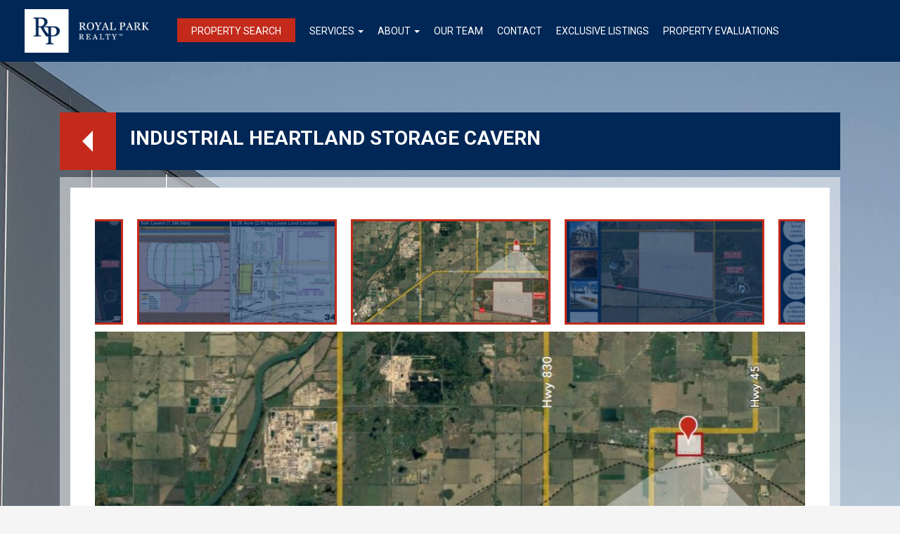

--- FILE ---
content_type: text/html; charset=UTF-8
request_url: https://royalparkrealty.com/properties/industrial-heartland-mineral-rights/
body_size: 21572
content:
<!DOCTYPE html>
<!--[if IE 7]>
<html class="ie ie7" lang="en-US" prefix="og: https://ogp.me/ns#">
<![endif]-->
<!--[if IE 8]>
<html class="ie ie8" lang="en-US" prefix="og: https://ogp.me/ns#">
<![endif]-->
<!--[if !(IE 7) | !(IE 8) ]><!-->
<html lang="en-US" prefix="og: https://ogp.me/ns#">
<!--<![endif]-->
<head>
	<!-- NEW SERVER 2018 -->
	<meta charset="UTF-8">
<script type="text/javascript">
/* <![CDATA[ */
var gform;gform||(document.addEventListener("gform_main_scripts_loaded",function(){gform.scriptsLoaded=!0}),document.addEventListener("gform/theme/scripts_loaded",function(){gform.themeScriptsLoaded=!0}),window.addEventListener("DOMContentLoaded",function(){gform.domLoaded=!0}),gform={domLoaded:!1,scriptsLoaded:!1,themeScriptsLoaded:!1,isFormEditor:()=>"function"==typeof InitializeEditor,callIfLoaded:function(o){return!(!gform.domLoaded||!gform.scriptsLoaded||!gform.themeScriptsLoaded&&!gform.isFormEditor()||(gform.isFormEditor()&&console.warn("The use of gform.initializeOnLoaded() is deprecated in the form editor context and will be removed in Gravity Forms 3.1."),o(),0))},initializeOnLoaded:function(o){gform.callIfLoaded(o)||(document.addEventListener("gform_main_scripts_loaded",()=>{gform.scriptsLoaded=!0,gform.callIfLoaded(o)}),document.addEventListener("gform/theme/scripts_loaded",()=>{gform.themeScriptsLoaded=!0,gform.callIfLoaded(o)}),window.addEventListener("DOMContentLoaded",()=>{gform.domLoaded=!0,gform.callIfLoaded(o)}))},hooks:{action:{},filter:{}},addAction:function(o,r,e,t){gform.addHook("action",o,r,e,t)},addFilter:function(o,r,e,t){gform.addHook("filter",o,r,e,t)},doAction:function(o){gform.doHook("action",o,arguments)},applyFilters:function(o){return gform.doHook("filter",o,arguments)},removeAction:function(o,r){gform.removeHook("action",o,r)},removeFilter:function(o,r,e){gform.removeHook("filter",o,r,e)},addHook:function(o,r,e,t,n){null==gform.hooks[o][r]&&(gform.hooks[o][r]=[]);var d=gform.hooks[o][r];null==n&&(n=r+"_"+d.length),gform.hooks[o][r].push({tag:n,callable:e,priority:t=null==t?10:t})},doHook:function(r,o,e){var t;if(e=Array.prototype.slice.call(e,1),null!=gform.hooks[r][o]&&((o=gform.hooks[r][o]).sort(function(o,r){return o.priority-r.priority}),o.forEach(function(o){"function"!=typeof(t=o.callable)&&(t=window[t]),"action"==r?t.apply(null,e):e[0]=t.apply(null,e)})),"filter"==r)return e[0]},removeHook:function(o,r,t,n){var e;null!=gform.hooks[o][r]&&(e=(e=gform.hooks[o][r]).filter(function(o,r,e){return!!(null!=n&&n!=o.tag||null!=t&&t!=o.priority)}),gform.hooks[o][r]=e)}});
/* ]]> */
</script>

	<meta name="viewport" content="width=device-width, user-scalable=no, initial-scale=1.0, maximum-scale=1.0, minimum-scale=1.0" />
	<meta http-equiv="X-UA-Compatible" content="IE=edge">
	<link rel="shortcut icon" href="https://royalparkrealty.com/wp-content/themes/royalpark/favicon.ico" />
	<title>INDUSTRIAL HEARTLAND STORAGE CAVERN - Royal Park Realty</title>
	<link rel="profile" href="http://gmpg.org/xfn/11">
	<link rel="pingback" href="https://royalparkrealty.com/xmlrpc.php">
	<link href='https://fonts.googleapis.com/css?family=Roboto:400,700' rel='stylesheet' type='text/css'>
    <link rel="stylesheet" href="https://cdnjs.cloudflare.com/ajax/libs/font-awesome/6.0.0-beta3/css/all.min.css">
    <script src="https://maps.googleapis.com/maps/api/js?v=3.exp&key=AIzaSyAm8bHm6x-sM8fFOHAwkvWCaQ0Kho2MESU&callback=Function.prototype"></script>
	<script type="text/javascript" src="https://royalparkrealty.com/wp-content/themes/royalpark/js/util/infobox.js"></script>
	<link href="https://royalparkrealty.com/wp-content/themes/royalpark/css/bootstrap.css?v=1.6" rel='stylesheet' type='text/css'>
	
<!-- Search Engine Optimization by Rank Math PRO - https://rankmath.com/ -->
<meta name="description" content="Don&#039;t miss this rare opportunity to acquire the mineral rights for a salt cavern in Alberta&#039;s Industrial Heartland—an ideal investment for industrial storage needs."/>
<meta name="robots" content="follow, index, max-snippet:-1, max-video-preview:-1, max-image-preview:large"/>
<link rel="canonical" href="https://royalparkrealty.com/properties/industrial-heartland-mineral-rights/" />
<meta property="og:locale" content="en_US" />
<meta property="og:type" content="article" />
<meta property="og:title" content="INDUSTRIAL HEARTLAND STORAGE CAVERN - Royal Park Realty" />
<meta property="og:description" content="Don&#039;t miss this rare opportunity to acquire the mineral rights for a salt cavern in Alberta&#039;s Industrial Heartland—an ideal investment for industrial storage needs." />
<meta property="og:url" content="https://royalparkrealty.com/properties/industrial-heartland-mineral-rights/" />
<meta property="og:site_name" content="Royal Park Realty" />
<meta property="og:updated_time" content="2024-12-20T15:53:23-07:00" />
<meta property="og:image" content="https://royalparkrealty.com/wp-content/uploads/2021/05/Main.jpg" />
<meta property="og:image:secure_url" content="https://royalparkrealty.com/wp-content/uploads/2021/05/Main.jpg" />
<meta property="og:image:width" content="1064" />
<meta property="og:image:height" content="604" />
<meta property="og:image:alt" content="INDUSTRIAL HEARTLAND STORAGE CAVERN" />
<meta property="og:image:type" content="image/jpeg" />
<meta name="twitter:card" content="summary_large_image" />
<meta name="twitter:title" content="INDUSTRIAL HEARTLAND STORAGE CAVERN - Royal Park Realty" />
<meta name="twitter:description" content="Don&#039;t miss this rare opportunity to acquire the mineral rights for a salt cavern in Alberta&#039;s Industrial Heartland—an ideal investment for industrial storage needs." />
<meta name="twitter:image" content="https://royalparkrealty.com/wp-content/uploads/2021/05/Main.jpg" />
<!-- /Rank Math WordPress SEO plugin -->

<link rel='dns-prefetch' href='//www.google.com' />
<link rel='dns-prefetch' href='//www.googletagmanager.com' />
<link rel='dns-prefetch' href='//fonts.googleapis.com' />
<link rel='dns-prefetch' href='//ajax.googleapis.com' />
<link rel="alternate" type="application/rss+xml" title="Royal Park Realty &raquo; Feed" href="https://royalparkrealty.com/feed/" />
<link rel="alternate" title="oEmbed (JSON)" type="application/json+oembed" href="https://royalparkrealty.com/wp-json/oembed/1.0/embed?url=https%3A%2F%2Froyalparkrealty.com%2Fproperties%2Findustrial-heartland-mineral-rights%2F" />
<link rel="alternate" title="oEmbed (XML)" type="text/xml+oembed" href="https://royalparkrealty.com/wp-json/oembed/1.0/embed?url=https%3A%2F%2Froyalparkrealty.com%2Fproperties%2Findustrial-heartland-mineral-rights%2F&#038;format=xml" />
<style id='wp-img-auto-sizes-contain-inline-css' type='text/css'>
img:is([sizes=auto i],[sizes^="auto," i]){contain-intrinsic-size:3000px 1500px}
/*# sourceURL=wp-img-auto-sizes-contain-inline-css */
</style>
<style id='wp-emoji-styles-inline-css' type='text/css'>

	img.wp-smiley, img.emoji {
		display: inline !important;
		border: none !important;
		box-shadow: none !important;
		height: 1em !important;
		width: 1em !important;
		margin: 0 0.07em !important;
		vertical-align: -0.1em !important;
		background: none !important;
		padding: 0 !important;
	}
/*# sourceURL=wp-emoji-styles-inline-css */
</style>
<style id='wp-block-library-inline-css' type='text/css'>
:root{--wp-block-synced-color:#7a00df;--wp-block-synced-color--rgb:122,0,223;--wp-bound-block-color:var(--wp-block-synced-color);--wp-editor-canvas-background:#ddd;--wp-admin-theme-color:#007cba;--wp-admin-theme-color--rgb:0,124,186;--wp-admin-theme-color-darker-10:#006ba1;--wp-admin-theme-color-darker-10--rgb:0,107,160.5;--wp-admin-theme-color-darker-20:#005a87;--wp-admin-theme-color-darker-20--rgb:0,90,135;--wp-admin-border-width-focus:2px}@media (min-resolution:192dpi){:root{--wp-admin-border-width-focus:1.5px}}.wp-element-button{cursor:pointer}:root .has-very-light-gray-background-color{background-color:#eee}:root .has-very-dark-gray-background-color{background-color:#313131}:root .has-very-light-gray-color{color:#eee}:root .has-very-dark-gray-color{color:#313131}:root .has-vivid-green-cyan-to-vivid-cyan-blue-gradient-background{background:linear-gradient(135deg,#00d084,#0693e3)}:root .has-purple-crush-gradient-background{background:linear-gradient(135deg,#34e2e4,#4721fb 50%,#ab1dfe)}:root .has-hazy-dawn-gradient-background{background:linear-gradient(135deg,#faaca8,#dad0ec)}:root .has-subdued-olive-gradient-background{background:linear-gradient(135deg,#fafae1,#67a671)}:root .has-atomic-cream-gradient-background{background:linear-gradient(135deg,#fdd79a,#004a59)}:root .has-nightshade-gradient-background{background:linear-gradient(135deg,#330968,#31cdcf)}:root .has-midnight-gradient-background{background:linear-gradient(135deg,#020381,#2874fc)}:root{--wp--preset--font-size--normal:16px;--wp--preset--font-size--huge:42px}.has-regular-font-size{font-size:1em}.has-larger-font-size{font-size:2.625em}.has-normal-font-size{font-size:var(--wp--preset--font-size--normal)}.has-huge-font-size{font-size:var(--wp--preset--font-size--huge)}.has-text-align-center{text-align:center}.has-text-align-left{text-align:left}.has-text-align-right{text-align:right}.has-fit-text{white-space:nowrap!important}#end-resizable-editor-section{display:none}.aligncenter{clear:both}.items-justified-left{justify-content:flex-start}.items-justified-center{justify-content:center}.items-justified-right{justify-content:flex-end}.items-justified-space-between{justify-content:space-between}.screen-reader-text{border:0;clip-path:inset(50%);height:1px;margin:-1px;overflow:hidden;padding:0;position:absolute;width:1px;word-wrap:normal!important}.screen-reader-text:focus{background-color:#ddd;clip-path:none;color:#444;display:block;font-size:1em;height:auto;left:5px;line-height:normal;padding:15px 23px 14px;text-decoration:none;top:5px;width:auto;z-index:100000}html :where(.has-border-color){border-style:solid}html :where([style*=border-top-color]){border-top-style:solid}html :where([style*=border-right-color]){border-right-style:solid}html :where([style*=border-bottom-color]){border-bottom-style:solid}html :where([style*=border-left-color]){border-left-style:solid}html :where([style*=border-width]){border-style:solid}html :where([style*=border-top-width]){border-top-style:solid}html :where([style*=border-right-width]){border-right-style:solid}html :where([style*=border-bottom-width]){border-bottom-style:solid}html :where([style*=border-left-width]){border-left-style:solid}html :where(img[class*=wp-image-]){height:auto;max-width:100%}:where(figure){margin:0 0 1em}html :where(.is-position-sticky){--wp-admin--admin-bar--position-offset:var(--wp-admin--admin-bar--height,0px)}@media screen and (max-width:600px){html :where(.is-position-sticky){--wp-admin--admin-bar--position-offset:0px}}

/*# sourceURL=wp-block-library-inline-css */
</style><style id='global-styles-inline-css' type='text/css'>
:root{--wp--preset--aspect-ratio--square: 1;--wp--preset--aspect-ratio--4-3: 4/3;--wp--preset--aspect-ratio--3-4: 3/4;--wp--preset--aspect-ratio--3-2: 3/2;--wp--preset--aspect-ratio--2-3: 2/3;--wp--preset--aspect-ratio--16-9: 16/9;--wp--preset--aspect-ratio--9-16: 9/16;--wp--preset--color--black: #000000;--wp--preset--color--cyan-bluish-gray: #abb8c3;--wp--preset--color--white: #ffffff;--wp--preset--color--pale-pink: #f78da7;--wp--preset--color--vivid-red: #cf2e2e;--wp--preset--color--luminous-vivid-orange: #ff6900;--wp--preset--color--luminous-vivid-amber: #fcb900;--wp--preset--color--light-green-cyan: #7bdcb5;--wp--preset--color--vivid-green-cyan: #00d084;--wp--preset--color--pale-cyan-blue: #8ed1fc;--wp--preset--color--vivid-cyan-blue: #0693e3;--wp--preset--color--vivid-purple: #9b51e0;--wp--preset--gradient--vivid-cyan-blue-to-vivid-purple: linear-gradient(135deg,rgb(6,147,227) 0%,rgb(155,81,224) 100%);--wp--preset--gradient--light-green-cyan-to-vivid-green-cyan: linear-gradient(135deg,rgb(122,220,180) 0%,rgb(0,208,130) 100%);--wp--preset--gradient--luminous-vivid-amber-to-luminous-vivid-orange: linear-gradient(135deg,rgb(252,185,0) 0%,rgb(255,105,0) 100%);--wp--preset--gradient--luminous-vivid-orange-to-vivid-red: linear-gradient(135deg,rgb(255,105,0) 0%,rgb(207,46,46) 100%);--wp--preset--gradient--very-light-gray-to-cyan-bluish-gray: linear-gradient(135deg,rgb(238,238,238) 0%,rgb(169,184,195) 100%);--wp--preset--gradient--cool-to-warm-spectrum: linear-gradient(135deg,rgb(74,234,220) 0%,rgb(151,120,209) 20%,rgb(207,42,186) 40%,rgb(238,44,130) 60%,rgb(251,105,98) 80%,rgb(254,248,76) 100%);--wp--preset--gradient--blush-light-purple: linear-gradient(135deg,rgb(255,206,236) 0%,rgb(152,150,240) 100%);--wp--preset--gradient--blush-bordeaux: linear-gradient(135deg,rgb(254,205,165) 0%,rgb(254,45,45) 50%,rgb(107,0,62) 100%);--wp--preset--gradient--luminous-dusk: linear-gradient(135deg,rgb(255,203,112) 0%,rgb(199,81,192) 50%,rgb(65,88,208) 100%);--wp--preset--gradient--pale-ocean: linear-gradient(135deg,rgb(255,245,203) 0%,rgb(182,227,212) 50%,rgb(51,167,181) 100%);--wp--preset--gradient--electric-grass: linear-gradient(135deg,rgb(202,248,128) 0%,rgb(113,206,126) 100%);--wp--preset--gradient--midnight: linear-gradient(135deg,rgb(2,3,129) 0%,rgb(40,116,252) 100%);--wp--preset--font-size--small: 13px;--wp--preset--font-size--medium: 20px;--wp--preset--font-size--large: 36px;--wp--preset--font-size--x-large: 42px;--wp--preset--spacing--20: 0.44rem;--wp--preset--spacing--30: 0.67rem;--wp--preset--spacing--40: 1rem;--wp--preset--spacing--50: 1.5rem;--wp--preset--spacing--60: 2.25rem;--wp--preset--spacing--70: 3.38rem;--wp--preset--spacing--80: 5.06rem;--wp--preset--shadow--natural: 6px 6px 9px rgba(0, 0, 0, 0.2);--wp--preset--shadow--deep: 12px 12px 50px rgba(0, 0, 0, 0.4);--wp--preset--shadow--sharp: 6px 6px 0px rgba(0, 0, 0, 0.2);--wp--preset--shadow--outlined: 6px 6px 0px -3px rgb(255, 255, 255), 6px 6px rgb(0, 0, 0);--wp--preset--shadow--crisp: 6px 6px 0px rgb(0, 0, 0);}:where(.is-layout-flex){gap: 0.5em;}:where(.is-layout-grid){gap: 0.5em;}body .is-layout-flex{display: flex;}.is-layout-flex{flex-wrap: wrap;align-items: center;}.is-layout-flex > :is(*, div){margin: 0;}body .is-layout-grid{display: grid;}.is-layout-grid > :is(*, div){margin: 0;}:where(.wp-block-columns.is-layout-flex){gap: 2em;}:where(.wp-block-columns.is-layout-grid){gap: 2em;}:where(.wp-block-post-template.is-layout-flex){gap: 1.25em;}:where(.wp-block-post-template.is-layout-grid){gap: 1.25em;}.has-black-color{color: var(--wp--preset--color--black) !important;}.has-cyan-bluish-gray-color{color: var(--wp--preset--color--cyan-bluish-gray) !important;}.has-white-color{color: var(--wp--preset--color--white) !important;}.has-pale-pink-color{color: var(--wp--preset--color--pale-pink) !important;}.has-vivid-red-color{color: var(--wp--preset--color--vivid-red) !important;}.has-luminous-vivid-orange-color{color: var(--wp--preset--color--luminous-vivid-orange) !important;}.has-luminous-vivid-amber-color{color: var(--wp--preset--color--luminous-vivid-amber) !important;}.has-light-green-cyan-color{color: var(--wp--preset--color--light-green-cyan) !important;}.has-vivid-green-cyan-color{color: var(--wp--preset--color--vivid-green-cyan) !important;}.has-pale-cyan-blue-color{color: var(--wp--preset--color--pale-cyan-blue) !important;}.has-vivid-cyan-blue-color{color: var(--wp--preset--color--vivid-cyan-blue) !important;}.has-vivid-purple-color{color: var(--wp--preset--color--vivid-purple) !important;}.has-black-background-color{background-color: var(--wp--preset--color--black) !important;}.has-cyan-bluish-gray-background-color{background-color: var(--wp--preset--color--cyan-bluish-gray) !important;}.has-white-background-color{background-color: var(--wp--preset--color--white) !important;}.has-pale-pink-background-color{background-color: var(--wp--preset--color--pale-pink) !important;}.has-vivid-red-background-color{background-color: var(--wp--preset--color--vivid-red) !important;}.has-luminous-vivid-orange-background-color{background-color: var(--wp--preset--color--luminous-vivid-orange) !important;}.has-luminous-vivid-amber-background-color{background-color: var(--wp--preset--color--luminous-vivid-amber) !important;}.has-light-green-cyan-background-color{background-color: var(--wp--preset--color--light-green-cyan) !important;}.has-vivid-green-cyan-background-color{background-color: var(--wp--preset--color--vivid-green-cyan) !important;}.has-pale-cyan-blue-background-color{background-color: var(--wp--preset--color--pale-cyan-blue) !important;}.has-vivid-cyan-blue-background-color{background-color: var(--wp--preset--color--vivid-cyan-blue) !important;}.has-vivid-purple-background-color{background-color: var(--wp--preset--color--vivid-purple) !important;}.has-black-border-color{border-color: var(--wp--preset--color--black) !important;}.has-cyan-bluish-gray-border-color{border-color: var(--wp--preset--color--cyan-bluish-gray) !important;}.has-white-border-color{border-color: var(--wp--preset--color--white) !important;}.has-pale-pink-border-color{border-color: var(--wp--preset--color--pale-pink) !important;}.has-vivid-red-border-color{border-color: var(--wp--preset--color--vivid-red) !important;}.has-luminous-vivid-orange-border-color{border-color: var(--wp--preset--color--luminous-vivid-orange) !important;}.has-luminous-vivid-amber-border-color{border-color: var(--wp--preset--color--luminous-vivid-amber) !important;}.has-light-green-cyan-border-color{border-color: var(--wp--preset--color--light-green-cyan) !important;}.has-vivid-green-cyan-border-color{border-color: var(--wp--preset--color--vivid-green-cyan) !important;}.has-pale-cyan-blue-border-color{border-color: var(--wp--preset--color--pale-cyan-blue) !important;}.has-vivid-cyan-blue-border-color{border-color: var(--wp--preset--color--vivid-cyan-blue) !important;}.has-vivid-purple-border-color{border-color: var(--wp--preset--color--vivid-purple) !important;}.has-vivid-cyan-blue-to-vivid-purple-gradient-background{background: var(--wp--preset--gradient--vivid-cyan-blue-to-vivid-purple) !important;}.has-light-green-cyan-to-vivid-green-cyan-gradient-background{background: var(--wp--preset--gradient--light-green-cyan-to-vivid-green-cyan) !important;}.has-luminous-vivid-amber-to-luminous-vivid-orange-gradient-background{background: var(--wp--preset--gradient--luminous-vivid-amber-to-luminous-vivid-orange) !important;}.has-luminous-vivid-orange-to-vivid-red-gradient-background{background: var(--wp--preset--gradient--luminous-vivid-orange-to-vivid-red) !important;}.has-very-light-gray-to-cyan-bluish-gray-gradient-background{background: var(--wp--preset--gradient--very-light-gray-to-cyan-bluish-gray) !important;}.has-cool-to-warm-spectrum-gradient-background{background: var(--wp--preset--gradient--cool-to-warm-spectrum) !important;}.has-blush-light-purple-gradient-background{background: var(--wp--preset--gradient--blush-light-purple) !important;}.has-blush-bordeaux-gradient-background{background: var(--wp--preset--gradient--blush-bordeaux) !important;}.has-luminous-dusk-gradient-background{background: var(--wp--preset--gradient--luminous-dusk) !important;}.has-pale-ocean-gradient-background{background: var(--wp--preset--gradient--pale-ocean) !important;}.has-electric-grass-gradient-background{background: var(--wp--preset--gradient--electric-grass) !important;}.has-midnight-gradient-background{background: var(--wp--preset--gradient--midnight) !important;}.has-small-font-size{font-size: var(--wp--preset--font-size--small) !important;}.has-medium-font-size{font-size: var(--wp--preset--font-size--medium) !important;}.has-large-font-size{font-size: var(--wp--preset--font-size--large) !important;}.has-x-large-font-size{font-size: var(--wp--preset--font-size--x-large) !important;}
/*# sourceURL=global-styles-inline-css */
</style>

<style id='classic-theme-styles-inline-css' type='text/css'>
/*! This file is auto-generated */
.wp-block-button__link{color:#fff;background-color:#32373c;border-radius:9999px;box-shadow:none;text-decoration:none;padding:calc(.667em + 2px) calc(1.333em + 2px);font-size:1.125em}.wp-block-file__button{background:#32373c;color:#fff;text-decoration:none}
/*# sourceURL=/wp-includes/css/classic-themes.min.css */
</style>
<link rel='stylesheet' id='wp-components-css' href='https://royalparkrealty.com/wp-includes/css/dist/components/style.min.css?ver=559932fd735dbcd04f3efd02cfbbc9db' type='text/css' media='all' />
<link rel='stylesheet' id='wp-preferences-css' href='https://royalparkrealty.com/wp-includes/css/dist/preferences/style.min.css?ver=559932fd735dbcd04f3efd02cfbbc9db' type='text/css' media='all' />
<link rel='stylesheet' id='wp-block-editor-css' href='https://royalparkrealty.com/wp-includes/css/dist/block-editor/style.min.css?ver=559932fd735dbcd04f3efd02cfbbc9db' type='text/css' media='all' />
<link rel='stylesheet' id='popup-maker-block-library-style-css' href='https://royalparkrealty.com/wp-content/plugins/popup-maker/dist/packages/block-library-style.css?ver=dbea705cfafe089d65f1' type='text/css' media='all' />
<link rel='stylesheet' id='wp-faq-schema-jquery-ui-css' href='https://royalparkrealty.com/wp-content/plugins/faq-schema-for-pages-and-posts//css/jquery-ui.css?ver=2.0.0' type='text/css' media='all' />
<link rel='stylesheet' id='twentyfourteen-lato-css' href='//fonts.googleapis.com/css?family=Lato%3A300%2C400%2C700%2C900%2C300italic%2C400italic%2C700italic' type='text/css' media='all' />
<link rel='stylesheet' id='genericons-css' href='https://royalparkrealty.com/wp-content/themes/royalpark/genericons/genericons.css?ver=3.0.2' type='text/css' media='all' />
<link rel='stylesheet' id='twentyfourteen-style-css' href='https://royalparkrealty.com/wp-content/themes/royalpark/style.css?ver=1.0.1' type='text/css' media='all' />
<link rel='stylesheet' id='flexslider-css-css' href='https://royalparkrealty.com/wp-content/themes/royalpark/js/flexslider/flexslider.css?ver=559932fd735dbcd04f3efd02cfbbc9db' type='text/css' media='all' />
<link rel='stylesheet' id='slick-slider-style-css' href='https://royalparkrealty.com/wp-content/themes/royalpark/js/slick/slick.css?ver=559932fd735dbcd04f3efd02cfbbc9db' type='text/css' media='all' />
<link rel='stylesheet' id='font-awesome-css' href='https://royalparkrealty.com/wp-content/themes/royalpark/fonts/css/font-awesome.min.css?ver=559932fd735dbcd04f3efd02cfbbc9db' type='text/css' media='all' />
<link rel='stylesheet' id='mmenu-style-css' href='https://royalparkrealty.com/wp-content/themes/royalpark/js/mmenu/src/css/jquery.mmenu.all.css?ver=559932fd735dbcd04f3efd02cfbbc9db' type='text/css' media='all' />
<link rel='stylesheet' id='layout-css' href='https://royalparkrealty.com/wp-content/themes/royalpark/css/layout.css?ver=1.2.0' type='text/css' media='all' />
<link rel='stylesheet' id='jquery-ui-css-css' href='//ajax.googleapis.com/ajax/libs/jqueryui/1.10.4/themes/smoothness/jquery-ui.css?ver=559932fd735dbcd04f3efd02cfbbc9db' type='text/css' media='all' />
<link rel='stylesheet' id='divi-builder-style-css' href='https://royalparkrealty.com/wp-content/plugins/divi-builder/css/style-static.min.css?ver=4.17.4' type='text/css' media='all' />
<link rel='stylesheet' id='flick-css' href='https://royalparkrealty.com/wp-content/plugins/mailchimp/assets/css/flick/flick.css?ver=2.0.0' type='text/css' media='all' />
<link rel='stylesheet' id='mailchimp_sf_main_css-css' href='https://royalparkrealty.com/wp-content/plugins/mailchimp/assets/css/frontend.css?ver=2.0.0' type='text/css' media='all' />
<style id='mailchimp_sf_main_css-inline-css' type='text/css'>
	.mc_signup_form {
		padding:5px;
		border-width: 0px;
		border-style: solid;
		border-color: #333333;
		color: #3F3F3f;
		background-color: #FFFFFF;
	}
	
/*# sourceURL=mailchimp_sf_main_css-inline-css */
</style>
<link rel='stylesheet' id='popup-maker-site-css' href='//royalparkrealty.com/wp-content/uploads/pum/pum-site-styles.css?generated=1756416592&#038;ver=1.21.5' type='text/css' media='all' />
<link rel='stylesheet' id='gforms_reset_css-css' href='https://royalparkrealty.com/wp-content/plugins/gravityforms/legacy/css/formreset.min.css?ver=2.9.24' type='text/css' media='all' />
<link rel='stylesheet' id='gforms_formsmain_css-css' href='https://royalparkrealty.com/wp-content/plugins/gravityforms/legacy/css/formsmain.min.css?ver=2.9.24' type='text/css' media='all' />
<link rel='stylesheet' id='gforms_ready_class_css-css' href='https://royalparkrealty.com/wp-content/plugins/gravityforms/legacy/css/readyclass.min.css?ver=2.9.24' type='text/css' media='all' />
<link rel='stylesheet' id='gforms_browsers_css-css' href='https://royalparkrealty.com/wp-content/plugins/gravityforms/legacy/css/browsers.min.css?ver=2.9.24' type='text/css' media='all' />
<link rel='stylesheet' id='gform_basic-css' href='https://royalparkrealty.com/wp-content/plugins/gravityforms/assets/css/dist/basic.min.css?ver=2.9.24' type='text/css' media='all' />
<link rel='stylesheet' id='gform_theme_components-css' href='https://royalparkrealty.com/wp-content/plugins/gravityforms/assets/css/dist/theme-components.min.css?ver=2.9.24' type='text/css' media='all' />
<link rel='stylesheet' id='gform_theme-css' href='https://royalparkrealty.com/wp-content/plugins/gravityforms/assets/css/dist/theme.min.css?ver=2.9.24' type='text/css' media='all' />
<script type="text/javascript" src="https://royalparkrealty.com/wp-content/plugins/enable-jquery-migrate-helper/js/jquery/jquery-1.12.4-wp.js?ver=1.12.4-wp" id="jquery-core-js"></script>
<script type="text/javascript" src="https://royalparkrealty.com/wp-content/plugins/enable-jquery-migrate-helper/js/jquery-migrate/jquery-migrate-1.4.1-wp.js?ver=1.4.1-wp" id="jquery-migrate-js"></script>
<script type="text/javascript" src="https://royalparkrealty.com/wp-content/themes/royalpark/js/flexslider/jquery.flexslider-min.js?ver=559932fd735dbcd04f3efd02cfbbc9db" id="flexslider-script-js"></script>
<script type="text/javascript" src="https://royalparkrealty.com/wp-content/themes/royalpark/js/jquery-ui.min.js?ver=559932fd735dbcd04f3efd02cfbbc9db" id="jquery-ui-js"></script>
<script type="text/javascript" src="https://royalparkrealty.com/wp-content/themes/royalpark/js/util/jquery.smartresize.js?ver=559932fd735dbcd04f3efd02cfbbc9db" id="smartresize-script-js"></script>
<script type="text/javascript" src="https://royalparkrealty.com/wp-content/themes/royalpark/js/util/jquery.placeholder.js?ver=559932fd735dbcd04f3efd02cfbbc9db" id="placeholder-script-js"></script>
<script type="text/javascript" src="https://royalparkrealty.com/wp-content/themes/royalpark/js/bootstrap/bootstrap.min.js?ver=559932fd735dbcd04f3efd02cfbbc9db" id="bootstrap-js-js"></script>
<script type="text/javascript" src="https://royalparkrealty.com/wp-content/themes/royalpark/js/mmenu/src/js/jquery.mmenu.min.js?ver=559932fd735dbcd04f3efd02cfbbc9db" id="mmenu-script-js"></script>
<script type="text/javascript" id="main-script-js-extra">
/* <![CDATA[ */
var MyAjax = {"ajaxurl":"https://royalparkrealty.com/wp-admin/admin-ajax.php"};
//# sourceURL=main-script-js-extra
/* ]]> */
</script>
<script type="text/javascript" src="https://royalparkrealty.com/wp-content/themes/royalpark/js/main-script.js?ver=559932fd735dbcd04f3efd02cfbbc9db" id="main-script-js"></script>
<script type="text/javascript" defer='defer' src="https://royalparkrealty.com/wp-content/plugins/gravityforms/js/jquery.json.min.js?ver=2.9.24" id="gform_json-js"></script>
<script type="text/javascript" id="gform_gravityforms-js-extra">
/* <![CDATA[ */
var gf_global = {"gf_currency_config":{"name":"U.S. Dollar","symbol_left":"$","symbol_right":"","symbol_padding":"","thousand_separator":",","decimal_separator":".","decimals":2,"code":"USD"},"base_url":"https://royalparkrealty.com/wp-content/plugins/gravityforms","number_formats":[],"spinnerUrl":"https://royalparkrealty.com/wp-content/plugins/gravityforms/images/spinner.svg","version_hash":"61efb04d5a505193ba8fca4f2d81bcbe","strings":{"newRowAdded":"New row added.","rowRemoved":"Row removed","formSaved":"The form has been saved.  The content contains the link to return and complete the form."}};
var gf_global = {"gf_currency_config":{"name":"U.S. Dollar","symbol_left":"$","symbol_right":"","symbol_padding":"","thousand_separator":",","decimal_separator":".","decimals":2,"code":"USD"},"base_url":"https://royalparkrealty.com/wp-content/plugins/gravityforms","number_formats":[],"spinnerUrl":"https://royalparkrealty.com/wp-content/plugins/gravityforms/images/spinner.svg","version_hash":"61efb04d5a505193ba8fca4f2d81bcbe","strings":{"newRowAdded":"New row added.","rowRemoved":"Row removed","formSaved":"The form has been saved.  The content contains the link to return and complete the form."}};
var gf_global = {"gf_currency_config":{"name":"U.S. Dollar","symbol_left":"$","symbol_right":"","symbol_padding":"","thousand_separator":",","decimal_separator":".","decimals":2,"code":"USD"},"base_url":"https://royalparkrealty.com/wp-content/plugins/gravityforms","number_formats":[],"spinnerUrl":"https://royalparkrealty.com/wp-content/plugins/gravityforms/images/spinner.svg","version_hash":"61efb04d5a505193ba8fca4f2d81bcbe","strings":{"newRowAdded":"New row added.","rowRemoved":"Row removed","formSaved":"The form has been saved.  The content contains the link to return and complete the form."}};
var gf_global = {"gf_currency_config":{"name":"U.S. Dollar","symbol_left":"$","symbol_right":"","symbol_padding":"","thousand_separator":",","decimal_separator":".","decimals":2,"code":"USD"},"base_url":"https://royalparkrealty.com/wp-content/plugins/gravityforms","number_formats":[],"spinnerUrl":"https://royalparkrealty.com/wp-content/plugins/gravityforms/images/spinner.svg","version_hash":"61efb04d5a505193ba8fca4f2d81bcbe","strings":{"newRowAdded":"New row added.","rowRemoved":"Row removed","formSaved":"The form has been saved.  The content contains the link to return and complete the form."}};
var gform_i18n = {"datepicker":{"days":{"monday":"Mo","tuesday":"Tu","wednesday":"We","thursday":"Th","friday":"Fr","saturday":"Sa","sunday":"Su"},"months":{"january":"January","february":"February","march":"March","april":"April","may":"May","june":"June","july":"July","august":"August","september":"September","october":"October","november":"November","december":"December"},"firstDay":0,"iconText":"Select date"}};
var gf_legacy_multi = {"9":"","1":"1"};
var gform_gravityforms = {"strings":{"invalid_file_extension":"This type of file is not allowed. Must be one of the following:","delete_file":"Delete this file","in_progress":"in progress","file_exceeds_limit":"File exceeds size limit","illegal_extension":"This type of file is not allowed.","max_reached":"Maximum number of files reached","unknown_error":"There was a problem while saving the file on the server","currently_uploading":"Please wait for the uploading to complete","cancel":"Cancel","cancel_upload":"Cancel this upload","cancelled":"Cancelled","error":"Error","message":"Message"},"vars":{"images_url":"https://royalparkrealty.com/wp-content/plugins/gravityforms/images"}};
//# sourceURL=gform_gravityforms-js-extra
/* ]]> */
</script>
<script type="text/javascript" defer='defer' src="https://royalparkrealty.com/wp-content/plugins/gravityforms/js/gravityforms.min.js?ver=2.9.24" id="gform_gravityforms-js"></script>
<script type="text/javascript" defer='defer' src="https://royalparkrealty.com/wp-content/plugins/gravityforms/assets/js/dist/utils.min.js?ver=48a3755090e76a154853db28fc254681" id="gform_gravityforms_utils-js"></script>
<script type="text/javascript" defer='defer' src="https://www.google.com/recaptcha/api.js?hl=en&amp;ver=559932fd735dbcd04f3efd02cfbbc9db#038;render=explicit" id="gform_recaptcha-js"></script>

<!-- Google tag (gtag.js) snippet added by Site Kit -->
<!-- Google Analytics snippet added by Site Kit -->
<script type="text/javascript" src="https://www.googletagmanager.com/gtag/js?id=GT-5799SL8" id="google_gtagjs-js" async></script>
<script type="text/javascript" id="google_gtagjs-js-after">
/* <![CDATA[ */
window.dataLayer = window.dataLayer || [];function gtag(){dataLayer.push(arguments);}
gtag("set","linker",{"domains":["royalparkrealty.com"]});
gtag("js", new Date());
gtag("set", "developer_id.dZTNiMT", true);
gtag("config", "GT-5799SL8");
//# sourceURL=google_gtagjs-js-after
/* ]]> */
</script>
<link rel="https://api.w.org/" href="https://royalparkrealty.com/wp-json/" /><link rel="alternate" title="JSON" type="application/json" href="https://royalparkrealty.com/wp-json/wp/v2/properties/12426" /><link rel="EditURI" type="application/rsd+xml" title="RSD" href="https://royalparkrealty.com/xmlrpc.php?rsd" />

<link rel='shortlink' href='https://royalparkrealty.com/?p=12426' />
		<script type="application/ld+json">
			{"@context":"https:\/\/schema.org","@type":"FAQPage","mainEntity":[{"@type":"Question","name":"What is the location of the mineral rights for sale?","acceptedAnswer":{"@type":"Answer","text":"The mineral rights for sale are located minutes east of Bruderheim in Lamont County, Alberta's Industrial Heartland.\r\n"}},{"@type":"Question","name":"What industries surround the mineral rights for sale?","acceptedAnswer":{"@type":"Answer","text":"The mineral rights are strategically located with close proximity to major infrastructure including pipelines, rail, utilities, and quick access to the high load corridor via Highways 15 &amp; 831. They are surrounded by a variety of sectors including oil, gas, petrochemicals, and advanced manufacturing.\r\n\r\n"}}]}		</script>
		
		<!-- GA Google Analytics @ https://m0n.co/ga -->
		<script>
			(function(i,s,o,g,r,a,m){i['GoogleAnalyticsObject']=r;i[r]=i[r]||function(){
			(i[r].q=i[r].q||[]).push(arguments)},i[r].l=1*new Date();a=s.createElement(o),
			m=s.getElementsByTagName(o)[0];a.async=1;a.src=g;m.parentNode.insertBefore(a,m)
			})(window,document,'script','https://www.google-analytics.com/analytics.js','ga');
			ga('create', 'UA-219629028-1', 'auto');
			ga('send', 'pageview');
		</script>

	<script type="application/ld+json">
{
"@context": "https://www.schema.org/",
"@type": "RealEstateAgent",
"name": "Royal Park Realty",
"url": "https://www.royalparkrealty.com/",
"@id": "https://www.royalparkrealty.com/#RealEstateAgent",
"logo": "https://www.royalparkrealty.com/wp-content/themes/royalpark/images/logo_white.png",
"image": "https://www.simondsmachinery.com/wp-content/uploads/2018/05/logo.jpg",
"description": "Royal Park Realty is an agency specialized in the purchase, sale and lease of commercial, industrial and investment properties in the greater metro area of Edmonton, AB.",
"telephone": "780.448.0800",
"priceRange": "$$$",
"openingHoursSpecification": [
{
"@type": "OpeningHoursSpecification",
"dayOfWeek": [
"Monday",
"Tuesday",
"Wednesday",
"Thursday",
"Friday"
],
"opens": "08:00",
"closes": "17:00"
}],
"address": {
"@type": "PostalAddress",
"streetAddress": "#201, 9038 - 51 Avenue NW",
"addressLocality": "Edmonton",
"addressRegion": "AB",
"postalCode": "T6E 5X4",
"addressCountry": "CA"
},
"location": {
"@type": "Place",
"geo": {
"@type": "GeoCoordinates",
"latitude": "53.48850669999999",
"longitude": "-113.4651174"
}
},
"department": [
{
"@type": "RealEstateAgent",
"name": "Royal Park Realty",
"description": "Royal Park Realty is an agency specialized in the purchase, sale and lease of commercial, industrial and investment properties in the greater metro area of Edmonton, Alberta.",
"image": "https://www.royalparkrealty.com/wp-content/themes/royalpark/images/logo_white.png",
"telephone": "780.955.7171",
"priceRange": "$$$",
"address": {
"@type": "PostalAddress",
"streetAddress": "#25 -1002 7th Street",
"addressLocality": "Nisku",
"addressRegion": "AB",
"postalCode": "T9E 7P2",
"addressCountry": "CA"
},
"location": {
"@type": "Place",
"geo": {
"@type": "GeoCoordinates",
"latitude": "53.3096705",
"longitude": "-113.5216298"
}
}
}]
}]
}
</script>

<!-- Global site tag (gtag.js) - Google Analytics -->
<script async src="https://www.googletagmanager.com/gtag/js?id=G-ZWP1JJSGW7"></script>
<script>
  window.dataLayer = window.dataLayer || [];
  function gtag(){dataLayer.push(arguments);}
  gtag('js', new Date());

  gtag('config', 'G-ZWP1JJSGW7');
</script>
<meta name="generator" content="Site Kit by Google 1.168.0" /><script type="text/javascript" src="//cdn.rlets.com/capture_configs/a4e/ae3/d99/1294c659d96e98bbe6f5f57.js?ver=a04b9c189b478675af7758278fdf343f" async="async"></script>

<meta name="google-site-verification" content="iVNo0LgOG5bOawDzF2k5vyYNEAKj3rz2YptqCl8_9nA" />

<!-- Google tag (gtag.js) -->
<script async src="https://www.googletagmanager.com/gtag/js?id=G-6V0WB7RCDX"></script>
<script>
  window.dataLayer = window.dataLayer || [];
  function gtag(){dataLayer.push(arguments);}
  gtag('js', new Date());

  gtag('config', 'G-6V0WB7RCDX');
</script>
	<style type="text/css" id="twentyfourteen-header-css">
			.site-title,
		.site-description {
			clip: rect(1px 1px 1px 1px); /* IE7 */
			clip: rect(1px, 1px, 1px, 1px);
			position: absolute;
		}
		</style>
	
<!-- Google Tag Manager snippet added by Site Kit -->
<script type="text/javascript">
/* <![CDATA[ */

			( function( w, d, s, l, i ) {
				w[l] = w[l] || [];
				w[l].push( {'gtm.start': new Date().getTime(), event: 'gtm.js'} );
				var f = d.getElementsByTagName( s )[0],
					j = d.createElement( s ), dl = l != 'dataLayer' ? '&l=' + l : '';
				j.async = true;
				j.src = 'https://www.googletagmanager.com/gtm.js?id=' + i + dl;
				f.parentNode.insertBefore( j, f );
			} )( window, document, 'script', 'dataLayer', 'GTM-KRP6F5Q3' );
			
/* ]]> */
</script>

<!-- End Google Tag Manager snippet added by Site Kit -->
		<style type="text/css" id="wp-custom-css">
			.page-id-32874 header.site-header .primary-navigation{
  display:none !important;
}
.page-id-32874 #masthead{
  display:none !important;
}
.page-id-32874 footer.site-footer .footer-area-one{
  display:none !important;
}

.page-id-32874 .content-area {
    width: 100%;
    margin: 0px;
    border: 0px;
    padding: 0px;
} 

.page-id-32874 .content-grid {
   max-width: 100%;
   margin: 0 auto;
}

/* Adjusting Gravity Forms field colours */
.page-template-contact .gform_wrapper.gravity-theme .gfield_label {
	color: white;
}

.page-template-contact .gform_wrapper.gravity-theme .ginput_complex label, .gform_wrapper.gravity-theme .ginput_complex legend {
	color: white;
}

.page-template-contact .gform_confirmation_message_7.gform_confirmation_message {
	color: white;
}
.popmake-33949{
	width: 100%;
/* 	display: none; */
}

/* Hide Lease Price filter 
 * as it's not working
 * Feb 2024 */

a.filter-btn.new-lease-price-link {
    display: none !important;
}

#header-slider {
	background-size: cover !important;
}		</style>
			<script>
		var siteUrl = 'https://royalparkrealty.com/';
		var themeUrl = 'https://royalparkrealty.com/wp-content/themes/royalpark';
	</script>
	<!--[if IE 8]>
	<link href="https://royalparkrealty.com/wp-content/themes/royalpark/css/ie-8.css" rel='stylesheet' type='text/css'>
	<script src="https://royalparkrealty.com/wp-content/themes/royalpark/js/backgroundSize.js"></script>
	<script src="https://royalparkrealty.com/wp-content/themes/royalpark/js/ie-8.js"></script>
	<![endif]-->
	<!--[if lt IE 9]>
	<script src="https://royalparkrealty.com/wp-content/themes/royalpark/js/html5.js"></script>
	<script src="https://royalparkrealty.com/wp-content/themes/royalpark/js/util/respond.min.js"></script>
	<script type="text/javascript" src="selectivizr-min.js"></script><noscript><link rel="stylesheet" href="[fallback css]" /></noscript>
	<![endif]-->
	<style>
				.site-main{
			/*
				background:transparent url('https://royalparkrealty.com/wp-content/themes/royalpark/images/page_background.jpg') no-repeat center top;
						background-size: cover;
			*/
		}
	</style>
</head>

<body class="wp-singular properties-template-default single single-properties postid-12426 wp-theme-royalpark  et_divi_builder masthead-fixed full-width footer-widgets singular et-pb-theme-royal park et-db" >
<div id="page" class="hfeed site">
				<header id="masthead" class="site-header " role="banner">
		<div class="header-main container-fluid clearfix">
			<div class="row">
				<div class="col-xs-2 logo">
					<a href="https://royalparkrealty.com"><img src="https://royalparkrealty.com/wp-content/themes/royalpark/images/logo_white.png" alt="Royal Park Realty" /></a>
				</div><!-- logo -->
				<nav id="primary-navigation" class="site-navigation primary-navigation col-xs-10" role="navigation">
					<div class="menu-main-menu-container"><ul id="menu-main-menu" class="nav-menu"><li id="menu-item-512" class="menu-item menu-item-type-post_type menu-item-object-page menu-item-512"><a href="https://royalparkrealty.com/property-search/">Property Search</a></li>
<li id="menu-item-15780" class="menu-item menu-item-type-post_type menu-item-object-page menu-item-has-children menu-item-15780"><a href="https://royalparkrealty.com/services/">Services</a>
<b class='caret'></b><div class='container-fluid'><div class='row'><div class='col-sm-9 col-sm-offset-3'><ul class='sub-menu'>
	<li id="menu-item-497" class="menu-item menu-item-type-post_type menu-item-object-page menu-item-497"><a href="https://royalparkrealty.com/services/sales/">Sales</a></li>
	<li id="menu-item-496" class="menu-item menu-item-type-post_type menu-item-object-page menu-item-496"><a href="https://royalparkrealty.com/services/leasing/">Leasing</a></li>
	<li id="menu-item-495" class="menu-item menu-item-type-post_type menu-item-object-page menu-item-495"><a href="https://royalparkrealty.com/services/consulting/">Consulting</a></li>
</ul></div></div></div>
</li>
<li id="menu-item-514" class="menu-item menu-item-type-post_type menu-item-object-page menu-item-has-children menu-item-514"><a href="https://royalparkrealty.com/about-us/">About</a>
<b class='caret'></b><div class='container-fluid'><div class='row'><div class='col-sm-9 col-sm-offset-3'><ul class='sub-menu'>
	<li id="menu-item-528" class="menu-item menu-item-type-post_type menu-item-object-page menu-item-528"><a href="https://royalparkrealty.com/about-us/our-mission/">Our Mission</a></li>
	<li id="menu-item-531" class="menu-item menu-item-type-post_type menu-item-object-page menu-item-531"><a href="https://royalparkrealty.com/about-us/why-royal-park-realty/">Why Royal Park Realty?</a></li>
</ul></div></div></div>
</li>
<li id="menu-item-537" class="menu-item menu-item-type-post_type menu-item-object-page menu-item-537"><a href="https://royalparkrealty.com/our-team/">Our Team</a></li>
<li id="menu-item-494" class="menu-item menu-item-type-post_type menu-item-object-page menu-item-494"><a href="https://royalparkrealty.com/contact/">Contact</a></li>
<li id="menu-item-35276" class="menu-item menu-item-type-post_type menu-item-object-page menu-item-35276"><a href="https://royalparkrealty.com/exclusive-listing-summaries/">Exclusive Listings</a></li>
<li id="menu-item-36692" class="menu-item menu-item-type-post_type menu-item-object-page menu-item-36692"><a href="https://royalparkrealty.com/property-evaluations/">Property Evaluations</a></li>
</ul></div>				</nav><!-- menu -->
				<div class="hidden-xs header-contact">
					<div class="header-contact-phone"><p>Edmonton</p><a href="tel:780-448-0800">780.448.0800</a></div>
					<div class="header-contact-phone"><p>Nisku</p><a href="tel:780-955-7171">780.955.7171</a></div>
				</div><!-- contact -->
				<!-- MOBILE -->
				<div class="col-xs-1 mobile-menu-container pull-right"><a class="mobile-menu fa-bars" href="#primary-mobile-navigation"></a></div>
				<nav id="primary-mobile-navigation" class="site-navigation primary-mobile-navigation" role="navigation">
					<ul><div class="menu-main-menu-container"><li id="nav-menu-item-512" class="main-menu-item  menu-item-even menu-item-depth-0 menu-item menu-item-type-post_type menu-item-object-page"><a class="main-menu-item" href="https://royalparkrealty.com/property-search/">Property Search</a></li>
<li id="nav-menu-item-15780" class="main-menu-item  menu-item-even menu-item-depth-0 menu-item menu-item-type-post_type menu-item-object-page menu-item-has-children"><a class="main-menu-item" href="https://royalparkrealty.com/services/">Services</a><ul><li class="sub-menu-item"><a href="https://royalparkrealty.com/services/sales/">Royal Park Realty Commercial Real Estate Sales</a></li><li class="sub-menu-item"><a href="https://royalparkrealty.com/services/leasing/">Commercial Leasing Information from Royal Park Realty</a></li><li class="sub-menu-item"><a href="https://royalparkrealty.com/services/consulting/">Commercial Real Estate Consulting Services in Edmonton, AB</a></li></ul>
<ul class="sub-menu menu-odd  menu-depth-1">
</li>
</li>
</li>
</ul>
</li>
<li id="nav-menu-item-514" class="main-menu-item  menu-item-even menu-item-depth-0 menu-item menu-item-type-post_type menu-item-object-page menu-item-has-children"><a class="main-menu-item" href="https://royalparkrealty.com/about-us/">About</a><ul><li class="sub-menu-item"><a href="https://royalparkrealty.com/about-us/why-royal-park-realty/">Why Royal Park Realty?</a></li><li class="sub-menu-item"><a href="https://royalparkrealty.com/about-us/our-mission/">Our Mission</a></li></ul>
<ul class="sub-menu menu-odd  menu-depth-1">
</li>
</li>
</ul>
</li>
<li id="nav-menu-item-537" class="main-menu-item  menu-item-even menu-item-depth-0 menu-item menu-item-type-post_type menu-item-object-page"><a class="main-menu-item" href="https://royalparkrealty.com/our-team/">Our Team</a></li>
<li id="nav-menu-item-494" class="main-menu-item  menu-item-even menu-item-depth-0 menu-item menu-item-type-post_type menu-item-object-page"><a class="main-menu-item" href="https://royalparkrealty.com/contact/">Contact</a></li>
<li id="nav-menu-item-35276" class="main-menu-item  menu-item-even menu-item-depth-0 menu-item menu-item-type-post_type menu-item-object-page"><a class="main-menu-item" href="https://royalparkrealty.com/exclusive-listing-summaries/">Exclusive Listings</a></li>
<li id="nav-menu-item-36692" class="main-menu-item  menu-item-even menu-item-depth-0 menu-item menu-item-type-post_type menu-item-object-page"><a class="main-menu-item" href="https://royalparkrealty.com/property-evaluations/">Property Evaluations</a></li>
</div>					<div class="mobile-nav-menu"><ul>
<li class="page_item page-item-32874"><a href="https://royalparkrealty.com/prime-industrial-for-sale-in-leduc/">#32874 (no title)</a></li>
<li class="page_item page-item-37 page_item_has_children"><a href="https://royalparkrealty.com/about-us/">About Us</a>
<ul class='children'>
	<li class="page_item page-item-150"><a href="https://royalparkrealty.com/about-us/why-royal-park-realty/">Why Royal Park Realty?</a></li>
	<li class="page_item page-item-52"><a href="https://royalparkrealty.com/about-us/our-mission/">Our Mission</a></li>
</ul>
</li>
<li class="page_item page-item-96"><a href="https://royalparkrealty.com/blog/">Blog</a></li>
<li class="page_item page-item-153"><a href="https://royalparkrealty.com/careers/">Careers</a></li>
<li class="page_item page-item-16 page_item_has_children"><a href="https://royalparkrealty.com/services/">Commercial Real Estate Services in Edmonton, AB</a>
<ul class='children'>
	<li class="page_item page-item-32"><a href="https://royalparkrealty.com/services/sales/">Royal Park Realty Commercial Real Estate Sales</a></li>
	<li class="page_item page-item-41"><a href="https://royalparkrealty.com/services/leasing/">Commercial Leasing Information from Royal Park Realty</a></li>
	<li class="page_item page-item-43"><a href="https://royalparkrealty.com/services/consulting/">Commercial Real Estate Consulting Services in Edmonton, AB</a></li>
</ul>
</li>
<li class="page_item page-item-83"><a href="https://royalparkrealty.com/contact/">Contact</a></li>
<li class="page_item page-item-35257"><a href="https://royalparkrealty.com/exclusive-listing-summaries/">Exclusive Listing Summaries</a></li>
<li class="page_item page-item-122"><a href="https://royalparkrealty.com/export-properties/">Export Properties</a></li>
<li class="page_item page-item-5"><a href="https://royalparkrealty.com/">Home</a></li>
<li class="page_item page-item-36228"><a href="https://royalparkrealty.com/land-for-sale-in-edmonton/">Land for Sale in Edmonton</a></li>
<li class="page_item page-item-9153"><a href="https://royalparkrealty.com/lease-assessment/">Lease Assessment</a></li>
<li class="page_item page-item-36687"><a href="https://royalparkrealty.com/property-evaluations/">Property Evaluations</a></li>
<li class="page_item page-item-12"><a href="https://royalparkrealty.com/property-search/">Property Search</a></li>
<li class="page_item page-item-7419"><a href="https://royalparkrealty.com/subscribe/">Subscribe</a></li>
<li class="page_item page-item-36233"><a href="https://royalparkrealty.com/warehouse-for-sale-in-edmonton/">Warehouse for Sale in Edmonton</a></li>
<li class="page_item page-item-81"><a href="https://royalparkrealty.com/our-team/">Our Team</a></li>
</ul></div>
</ul>
				</nav>
				<!-- MOBILE -->
			</div><!-- row -->
		</div>
	</header><!-- #masthead -->

	
	<div id="main" class="site-main clearfix bg-full">

<div id="main-content" class="main-content">

	<div id="primary" class="content-area">
					<img src="https://royalparkrealty.com/wp-content/themes/royalpark/images/page_background.jpg" class="bg-img bg-img-wide" />
				<div id="content" class="site-content" role="main">

								<div class="property-detail group">
						<div class="container property-info-block">
	<div class="col-sm-12">
		<div class="group">
			<div class="content-title">
									
			<a class="back-btn" href="https://royalparkrealty.com/property-search/"><</a>
									<h1><span>INDUSTRIAL HEARTLAND STORAGE CAVERN</span></h1>
			</div><!-- content-title -->
		</div><!-- group -->

		<div class="content-container">
			<div class="content-wrapper">
									<div id="gallery" class="slick-slider">
						<div class="slick-slider-thumbs">
															<div style="background-image:url('https://royalparkrealty.com/wp-content/uploads/2021/05/Main-300x170.jpg')"></div>
															<div style="background-image:url('https://royalparkrealty.com/wp-content/uploads/2021/05/1-300x215.jpg')"></div>
															<div style="background-image:url('https://royalparkrealty.com/wp-content/uploads/2021/05/2-300x178.jpg')"></div>
															<div style="background-image:url('https://royalparkrealty.com/wp-content/uploads/2021/05/3-300x159.jpg')"></div>
													</div>
						<div class="slick-slider-main">
															<div><img src="https://royalparkrealty.com/wp-content/uploads/2021/05/Main-1012x574.jpg" alt="property photo" width="100%"/></div>
															<div><img src="https://royalparkrealty.com/wp-content/uploads/2021/05/1-1012x724.jpg" alt="property photo" width="100%"/></div>
															<div><img src="https://royalparkrealty.com/wp-content/uploads/2021/05/2-1012x601.jpg" alt="property photo" width="100%"/></div>
															<div><img src="https://royalparkrealty.com/wp-content/uploads/2021/05/3-1012x536.jpg" alt="property photo" width="100%"/></div>
													</div>
					</div>
								<div class="row proertt">
					<div class="col-sm-8">
						<h2>Lamont County, AB</h2>
						<ul class="points">
																					<li><span>Sales or Lease: </span>For Sale</li>
														<li><span>Type: </span>
							Asset, Industrial							</li>
														<li><span>Price: </span>$11,000,000</li>
														<li><span>Status: </span>Active</li>
													</ul>
						<h3 class="tab-title">Property Description</h3>
						<p>• Rare opportunity to purchase the mineral rights for a salt cavern in Alberta’s Industrial Heartland<br />
• Located minutes east of Bruderheim in Lamont County<br />
• Close proximity to major infrastructure including pipelines, rail, utilities<br />
• Strategically located with quick access to the high load corridor via Highways 15 &amp; 831<br />
• Surrounded by a variety of sectors including oil, gas, petrochemicals, and advanced manufacturing</p>
						
					</div><!-- col 8 -->
					<div class="col-sm-4">
																			<div class="mini-map-canvas">
								<div class="marker" data-lat="53.799279225022" data-lng="-112.90862990867"></div>
							</div>
																			<div class="view-property">
								<a class="btn-red" target="_blank" href="https://royalparkrealty.com/wp-content/uploads/2021/05/Heartland-Salt-Cavern-For-Sale.pdf">View Brochure</a>
							</div>
																							</div><!-- col 4 -->
					<div class="property-contacts col-sm-4 pull-right">
																			<h3 class="tab-title">Contact</h3>
							<div class="group">
																										<div class="contact-card col-md-12">
																				<div class="contact-thumbnail">
											<img src="https://royalparkrealty.com/wp-content/uploads/2014/07/Joel-Wolski-low-res-2-150x150.jpg" alt="Joel Wolski" />
										</div>
										<div class="contact-info">
											<div><strong>Joel Wolski</strong> Director, Associate</div>
											<div>Phone: <a href="tel:780.423.7599">780.423.7599</a></div>
											<div>Cell: <a href="tel:780.904.5630">780.904.5630</a></div>
											<div>Fax: 780.426.3007</div>
											<div><a href="mailto:joel@royalparkrealty.com">joel@royalparkrealty.com</a></div>
										</div><!-- contact-info -->
									</div><!-- contact-card -->
																										<div class="contact-card col-md-12">
																				<div class="contact-thumbnail">
											<img src="https://royalparkrealty.com/wp-content/uploads/2014/10/Scott-Endres-low-res-2-1010x808-1-150x150.jpg" alt="Scott Endres" />
										</div>
										<div class="contact-info">
											<div><strong>Scott Endres</strong> Partner, Broker</div>
											<div>Phone: <a href="tel:780.423.7588">780.423.7588</a></div>
											<div>Cell: <a href="tel:780.720.6541">780.720.6541</a></div>
											<div>Fax: 780.426.3007</div>
											<div><a href="mailto:scott@royalparkrealty.com">scott@royalparkrealty.com</a></div>
										</div><!-- contact-info -->
									</div><!-- contact-card -->
															</div><!-- group -->
											</div>
					<p class="disclaimer col-sm-8">
						DISCLAIMER: The information contained herein has been provided to Royal Park Realty Corporation. We do not warrant its accuracy. You are advised to verify the information prior to submitting an offer and to provide for sufficient due diligence in an offer. The information contained herein may change from time-to-time without notice. The property may be withdrawn from the market at any time without notice. Prospective purchasers or tenants should not construe this information as legal or tax advice.
					</p>
				</div><!-- row -->
			</div><!-- content-wrapper -->
		</div><!-- content-container -->
	</div><!-- col 12 -->
</div><!-- property-info-block -->
<script type="text/javascript" src="https://royalparkrealty.com/wp-content/themes/royalpark/js/page-scripts/property-detail-script.js"></script>
<script type="text/javascript">setMapHomeUrl('https://royalparkrealty.com');</script>					</div>

			
		</div><!-- #content -->
	</div><!-- #primary -->

</div><!-- #main-content -->


			<div class="modal fade js-vid-modal" tabindex="-1" role="dialog" aria-labelledby="Tour">
				<div class="modal-dialog modal-dialog-centered modal-xl" role="document">
					<div class="modal-content js-vid-modal-wrapp"><!-- YT Video Here --></div>
				</div>
			</div>
		</div><!-- #main -->

		
			<footer id="colophon" class="site-footer" role="contentinfo">

				<div class="site-info clearfix">

					<!-- Affiliate Logos -->
					<div class="row">
						<div class="footer-area-one footer-area col-xs-12 text-center">
							<div class="footer-area-logo widget-area clearfix" role="complementary">
															</div><!-- #footer-sidebar -->
						</div>
					</div><!-- row -->

					<div class="row">
						<div class="footer-area-one footer-area col-xs-12">
							<div class="widget-area clearfix" role="complementary">
                                <div class="col-md-6 col-lg-4">
                                    <img class="logo" style="width: 50%;" src="https://royalparkrealty.com/wp-content/themes/royalpark/images/royal-park-realty-logo.jpg" />
                                    <br/>
                                    <br/>
                                    <p style="font-size: 16px;">Royal Park Realty is an agency that specializes in the purchase, sale, and lease of commercial, industrial, and investment properties in the greater metro area of Edmonton, Alberta.</p>
                                    <p style="font-size: 16px;">
                                        EDMONTON <a style="color: #58595b;" href="tel:7804480800">780.448.0800</a>
                                        <br/>NISKU <a style="color: #58595b;" href="tel:7809557171">780.955.7171</a>
                                    </p>
                                </div>
                                <div class="col-md-3 col-lg-4">
                                    <div class="col-6">
                                        <h3>Edmonton Office</h3>
                                        <p style="font-size: 16px;">#201, 9038 - 51 Avenue NW Edmonton, AB T6E 5X4<br/>
                                            <span style="color: #800000;"><strong><a style="color: #800000; font-size: 12px;" href="https://goo.gl/maps/jKiRzSy9U9w9okEG9">View Map</a></strong></span>
                                        </p>
                                    </div>
                                    <div class="col-6">
                                        <h3>Nisku Office</h3>
                                        <p style="font-size: 16px;">#25, 1002 7th Street Nisku, AB T9E 7P2<br/>
                                            <strong><span style="color: #800000;"><a style="color: #800000; font-size: 12px;" href="https://goo.gl/maps/WYFCqP48ggVYRKcx6">View Map</a></span></strong>
                                        </p>
                                    </div>
                                    <div class="social-media-links">
                                        <a href="https://www.linkedin.com/company/royal-park-realty/" target="_blank">
                                            <i class="fab fa-linkedin"></i>
                                        </a>
                                        <a href="https://www.instagram.com/royalparkrealty/" target="_blank">
                                            <i class="fab fa-instagram"></i>
                                        </a>
                                        <a href="https://www.facebook.com/RoyalParkRealty/" target="_blank">
                                            <i class="fab fa-facebook"></i>
                                        </a>
                                    </div>
                                </div>
                                <div class="col-md-3 col-lg-4">
                                    <div class="col-6">
                                        <h3>Quick Links</h3>
                                        <a style="font-size: 16px; color: #58595b;" href="https://www.royalparkrealty.com/property-search/">PROPERTY SEARCH</a>
                                        <br/>
                                        <a style="font-size: 16px; color: #58595b;" href="https://www.royalparkrealty.com/services/">SERVICES</a>
                                        <br/>
                                        <a style="font-size: 16px; color: #58595b;" href="https://www.royalparkrealty.com/about-us/">ABOUT</a>
                                        <br/>
                                        <a style="font-size: 16px; color: #58595b;" href="https://www.royalparkrealty.com/our-team/">OUR TEAM</a>
                                        <br/>
                                        <a style="font-size: 16px; color: #58595b;" href="https://www.royalparkrealty.com/contact/">CONTACT</a>
                                        <br/>
                                        <a style="font-size: 16px; color: #58595b;" href="https://www.royalparkrealty.com/careers/">CAREERS</a>
                                    </div>
                                    <div class="col-6">
                                        <h3>Working Hours</h3>
                                        <p style="font-size: 16px;">
                                            Monday 8:30am - 5pm <br/>
                                            Tuesday 8:30am - 5pm <br/>
                                            Wednesday 8:30am - 5pm <br/>
                                            Thursday 8:30am - 5pm <br/>
                                            Friday 8:30am - 5pm <br/>
                                            Saturday Closed <br/>
                                            Sunday Closed
                                        </p>
                                    </div>
                                </div>
																<!-- <div class="we-made-this">
									<a href="http://keencreative.ca" target="_blank" class="pull-mob-port-right"><i class="keen-made-by-keen"></i></a>
								</div> -->
							</div>
						</div>
					</div>
				</div><!-- .site-info -->
                <div class="footer-copyright text-center">&copy; 2026 Royal Park Realty</div>
			</footer><!-- #colophon -->
			</div><!-- #page -->
	<script type="text/javascript" src="https://www.google.com/recaptcha/api.js?render=6LfI6bEUAAAAAEXBZh-czNdJb1In_KwW7bpksa_o&amp;ver=3.0"></script>
	<script type="speculationrules">
{"prefetch":[{"source":"document","where":{"and":[{"href_matches":"/*"},{"not":{"href_matches":["/wp-*.php","/wp-admin/*","/wp-content/uploads/*","/wp-content/*","/wp-content/plugins/*","/wp-content/themes/royalpark/*","/*\\?(.+)"]}},{"not":{"selector_matches":"a[rel~=\"nofollow\"]"}},{"not":{"selector_matches":".no-prefetch, .no-prefetch a"}}]},"eagerness":"conservative"}]}
</script>
<div 
	id="pum-34090" 
	role="dialog" 
	aria-modal="false"
	aria-labelledby="pum_popup_title_34090"
	class="pum pum-overlay pum-theme-8279 pum-theme-default-theme popmake-overlay click_open" 
	data-popmake="{&quot;id&quot;:34090,&quot;slug&quot;:&quot;start-your-search-2&quot;,&quot;theme_id&quot;:8279,&quot;cookies&quot;:[{&quot;event&quot;:&quot;on_popup_close&quot;,&quot;settings&quot;:{&quot;name&quot;:&quot;pum-34090&quot;,&quot;key&quot;:&quot;&quot;,&quot;session&quot;:false,&quot;path&quot;:&quot;1&quot;,&quot;time&quot;:&quot;1 month&quot;}}],&quot;triggers&quot;:[{&quot;type&quot;:&quot;click_open&quot;,&quot;settings&quot;:{&quot;cookie_name&quot;:[&quot;pum-34090&quot;],&quot;extra_selectors&quot;:&quot;.popmake-33949, .pum-34090&quot;}}],&quot;mobile_disabled&quot;:null,&quot;tablet_disabled&quot;:null,&quot;meta&quot;:{&quot;display&quot;:{&quot;stackable&quot;:false,&quot;overlay_disabled&quot;:false,&quot;scrollable_content&quot;:false,&quot;disable_reposition&quot;:false,&quot;size&quot;:&quot;medium&quot;,&quot;responsive_min_width&quot;:&quot;0%&quot;,&quot;responsive_min_width_unit&quot;:false,&quot;responsive_max_width&quot;:&quot;100%&quot;,&quot;responsive_max_width_unit&quot;:false,&quot;custom_width&quot;:&quot;640px&quot;,&quot;custom_width_unit&quot;:false,&quot;custom_height&quot;:&quot;380px&quot;,&quot;custom_height_unit&quot;:false,&quot;custom_height_auto&quot;:false,&quot;location&quot;:&quot;center top&quot;,&quot;position_from_trigger&quot;:false,&quot;position_top&quot;:&quot;100&quot;,&quot;position_left&quot;:&quot;0&quot;,&quot;position_bottom&quot;:&quot;0&quot;,&quot;position_right&quot;:&quot;0&quot;,&quot;position_fixed&quot;:false,&quot;animation_type&quot;:&quot;fade&quot;,&quot;animation_speed&quot;:&quot;350&quot;,&quot;animation_origin&quot;:&quot;center top&quot;,&quot;overlay_zindex&quot;:false,&quot;zindex&quot;:&quot;1999999999&quot;},&quot;close&quot;:{&quot;text&quot;:&quot;&quot;,&quot;button_delay&quot;:&quot;0&quot;,&quot;overlay_click&quot;:false,&quot;esc_press&quot;:false,&quot;f4_press&quot;:false},&quot;click_open&quot;:[]}}">

	<div id="popmake-34090" class="pum-container popmake theme-8279 pum-responsive pum-responsive-medium responsive size-medium">

				
							<div id="pum_popup_title_34090" class="pum-title popmake-title">
				Start Your Search			</div>
		
		
				<div class="pum-content popmake-content" tabindex="0">
			
                <div class='gf_browser_chrome gform_wrapper gravity-theme gform-theme--no-framework start-your-search_wrapper' data-form-theme='gravity-theme' data-form-index='0' id='gform_wrapper_9' ><div id='gf_9' class='gform_anchor' tabindex='-1'></div>
                        <div class='gform_heading'>
                            <p class='gform_description'></p>
							<p class='gform_required_legend'>&quot;<span class="gfield_required gfield_required_asterisk">*</span>&quot; indicates required fields</p>
                        </div><form method='post' enctype='multipart/form-data' target='gform_ajax_frame_9' id='gform_9' class='start-your-search' action='/properties/industrial-heartland-mineral-rights/#gf_9' data-formid='9' novalidate> 
 <input type='hidden' class='gforms-pum' value='{"closepopup":false,"closedelay":0,"openpopup":false,"openpopup_id":0}' />
                        <div class='gform-body gform_body'><div id='gform_fields_9' class='gform_fields top_label form_sublabel_below description_below validation_below'><div id="field_9_3" class="gfield gfield--type-select gfield--width-third field_sublabel_below gfield--no-description field_description_below field_validation_below gfield_visibility_visible"  ><label class='gfield_label gform-field-label' for='input_9_3'>I am looking to</label><div class='ginput_container ginput_container_select'><select name='input_3' id='input_9_3' class='large gfield_select'     aria-invalid="false" ><option value='' selected='selected' class='gf_placeholder'>Select the reason for contact</option><option value='Purchase' >Purchase</option><option value='Lease' >Lease</option><option value='List My Property' >List My Property</option><option value='Add me to your newsletter &amp; other mailings' >Add me to your newsletter &amp; other mailings</option></select></div></div><div id="field_9_6" class="gfield gfield--type-select gfield--width-third field_sublabel_below gfield--no-description field_description_below field_validation_below gfield_visibility_visible"  ><label class='gfield_label gform-field-label' for='input_9_6'>I am looking for</label><div class='ginput_container ginput_container_select'><select name='input_6' id='input_9_6' class='large gfield_select'     aria-invalid="false" ><option value='' selected='selected' class='gf_placeholder'>Select Property Type</option><option value='Industrial' >Industrial</option><option value='Land' >Land</option><option value='Office' >Office</option><option value='Investment' >Investment</option><option value='Specialty/Other' >Specialty/Other</option></select></div></div><div id="field_9_7" class="gfield gfield--type-select gfield--width-third field_sublabel_below gfield--no-description field_description_below field_validation_below gfield_visibility_visible"  ><label class='gfield_label gform-field-label' for='input_9_7'>I am looking In</label><div class='ginput_container ginput_container_select'><select name='input_7' id='input_9_7' class='large gfield_select'     aria-invalid="false" ><option value='Greater Edmonton' >Greater Edmonton</option><option value='North Edmonton' >North Edmonton</option><option value='West Edmonton' >West Edmonton</option><option value='Central Edmonton' >Central Edmonton</option><option value='South Edmonton' >South Edmonton</option><option value='St. Albert' >St. Albert</option><option value='Leduc/Nisku' >Leduc/Nisku</option><option value='Sherwood Park' >Sherwood Park</option><option value='Strathcona County' >Strathcona County</option><option value='Acheson' >Acheson</option><option value='Other' >Other</option></select></div></div><div id="field_9_8" class="gfield gfield--type-text gfield--width-third gfield_contains_required field_sublabel_below gfield--no-description field_description_below field_validation_below gfield_visibility_visible"  ><label class='gfield_label gform-field-label' for='input_9_8'>Your Name<span class="gfield_required"><span class="gfield_required gfield_required_asterisk">*</span></span></label><div class='ginput_container ginput_container_text'><input name='input_8' id='input_9_8' type='text' value='' class='large'     aria-required="true" aria-invalid="false"   /></div></div><div id="field_9_11" class="gfield gfield--type-email gfield--width-third gfield_contains_required field_sublabel_below gfield--no-description field_description_below field_validation_below gfield_visibility_visible"  ><label class='gfield_label gform-field-label' for='input_9_11'>Email<span class="gfield_required"><span class="gfield_required gfield_required_asterisk">*</span></span></label><div class='ginput_container ginput_container_email'>
                            <input name='input_11' id='input_9_11' type='email' value='' class='large'    aria-required="true" aria-invalid="false"  />
                        </div></div><div id="field_9_12" class="gfield gfield--type-phone gfield--width-third field_sublabel_below gfield--no-description field_description_below field_validation_below gfield_visibility_visible"  ><label class='gfield_label gform-field-label' for='input_9_12'>Phone</label><div class='ginput_container ginput_container_phone'><input name='input_12' id='input_9_12' type='tel' value='' class='large'    aria-invalid="false"   /></div></div></div></div>
        <div class='gform-footer gform_footer top_label'> <input type='submit' id='gform_submit_button_9' class='gform_button button' onclick='gform.submission.handleButtonClick(this);' data-submission-type='submit' value='Submit'  /> <input type='hidden' name='gform_ajax' value='form_id=9&amp;title=&amp;description=1&amp;tabindex=0&amp;theme=gravity-theme&amp;styles=[]&amp;hash=4dd7632c88d5eb5e0fa4067857d30177' />
            <input type='hidden' class='gform_hidden' name='gform_submission_method' data-js='gform_submission_method_9' value='iframe' />
            <input type='hidden' class='gform_hidden' name='gform_theme' data-js='gform_theme_9' id='gform_theme_9' value='gravity-theme' />
            <input type='hidden' class='gform_hidden' name='gform_style_settings' data-js='gform_style_settings_9' id='gform_style_settings_9' value='[]' />
            <input type='hidden' class='gform_hidden' name='is_submit_9' value='1' />
            <input type='hidden' class='gform_hidden' name='gform_submit' value='9' />
            
            <input type='hidden' class='gform_hidden' name='gform_unique_id' value='' />
            <input type='hidden' class='gform_hidden' name='state_9' value='WyJbXSIsIjEzNGIxMTBjMjdlNGY4ODZjYTljY2ZkY2YzOWY2MGNkIl0=' />
            <input type='hidden' autocomplete='off' class='gform_hidden' name='gform_target_page_number_9' id='gform_target_page_number_9' value='0' />
            <input type='hidden' autocomplete='off' class='gform_hidden' name='gform_source_page_number_9' id='gform_source_page_number_9' value='1' />
            <input type='hidden' name='gform_field_values' value='' />
            
        </div>
                        <p style="display: none !important;" class="akismet-fields-container" data-prefix="ak_"><label>&#916;<textarea name="ak_hp_textarea" cols="45" rows="8" maxlength="100"></textarea></label><input type="hidden" id="ak_js_1" name="ak_js" value="62"/><script>document.getElementById( "ak_js_1" ).setAttribute( "value", ( new Date() ).getTime() );</script></p></form>
                        </div>
		                <iframe style='display:none;width:0px;height:0px;' src='about:blank' name='gform_ajax_frame_9' id='gform_ajax_frame_9' title='This iframe contains the logic required to handle Ajax powered Gravity Forms.'></iframe>
		                <script type="text/javascript">
/* <![CDATA[ */
 gform.initializeOnLoaded( function() {gformInitSpinner( 9, 'https://royalparkrealty.com/wp-content/plugins/gravityforms/images/spinner.svg', true );jQuery('#gform_ajax_frame_9').on('load',function(){var contents = jQuery(this).contents().find('*').html();var is_postback = contents.indexOf('GF_AJAX_POSTBACK') >= 0;if(!is_postback){return;}var form_content = jQuery(this).contents().find('#gform_wrapper_9');var is_confirmation = jQuery(this).contents().find('#gform_confirmation_wrapper_9').length > 0;var is_redirect = contents.indexOf('gformRedirect(){') >= 0;var is_form = form_content.length > 0 && ! is_redirect && ! is_confirmation;var mt = parseInt(jQuery('html').css('margin-top'), 10) + parseInt(jQuery('body').css('margin-top'), 10) + 100;if(is_form){jQuery('#gform_wrapper_9').html(form_content.html());if(form_content.hasClass('gform_validation_error')){jQuery('#gform_wrapper_9').addClass('gform_validation_error');} else {jQuery('#gform_wrapper_9').removeClass('gform_validation_error');}setTimeout( function() { /* delay the scroll by 50 milliseconds to fix a bug in chrome */ jQuery(document).scrollTop(jQuery('#gform_wrapper_9').offset().top - mt); }, 50 );if(window['gformInitDatepicker']) {gformInitDatepicker();}if(window['gformInitPriceFields']) {gformInitPriceFields();}var current_page = jQuery('#gform_source_page_number_9').val();gformInitSpinner( 9, 'https://royalparkrealty.com/wp-content/plugins/gravityforms/images/spinner.svg', true );jQuery(document).trigger('gform_page_loaded', [9, current_page]);window['gf_submitting_9'] = false;}else if(!is_redirect){var confirmation_content = jQuery(this).contents().find('.GF_AJAX_POSTBACK').html();if(!confirmation_content){confirmation_content = contents;}jQuery('#gform_wrapper_9').replaceWith(confirmation_content);jQuery(document).scrollTop(jQuery('#gf_9').offset().top - mt);jQuery(document).trigger('gform_confirmation_loaded', [9]);window['gf_submitting_9'] = false;wp.a11y.speak(jQuery('#gform_confirmation_message_9').text());}else{jQuery('#gform_9').append(contents);if(window['gformRedirect']) {gformRedirect();}}jQuery(document).trigger("gform_pre_post_render", [{ formId: "9", currentPage: "current_page", abort: function() { this.preventDefault(); } }]);        if (event && event.defaultPrevented) {                return;        }        const gformWrapperDiv = document.getElementById( "gform_wrapper_9" );        if ( gformWrapperDiv ) {            const visibilitySpan = document.createElement( "span" );            visibilitySpan.id = "gform_visibility_test_9";            gformWrapperDiv.insertAdjacentElement( "afterend", visibilitySpan );        }        const visibilityTestDiv = document.getElementById( "gform_visibility_test_9" );        let postRenderFired = false;        function triggerPostRender() {            if ( postRenderFired ) {                return;            }            postRenderFired = true;            gform.core.triggerPostRenderEvents( 9, current_page );            if ( visibilityTestDiv ) {                visibilityTestDiv.parentNode.removeChild( visibilityTestDiv );            }        }        function debounce( func, wait, immediate ) {            var timeout;            return function() {                var context = this, args = arguments;                var later = function() {                    timeout = null;                    if ( !immediate ) func.apply( context, args );                };                var callNow = immediate && !timeout;                clearTimeout( timeout );                timeout = setTimeout( later, wait );                if ( callNow ) func.apply( context, args );            };        }        const debouncedTriggerPostRender = debounce( function() {            triggerPostRender();        }, 200 );        if ( visibilityTestDiv && visibilityTestDiv.offsetParent === null ) {            const observer = new MutationObserver( ( mutations ) => {                mutations.forEach( ( mutation ) => {                    if ( mutation.type === 'attributes' && visibilityTestDiv.offsetParent !== null ) {                        debouncedTriggerPostRender();                        observer.disconnect();                    }                });            });            observer.observe( document.body, {                attributes: true,                childList: false,                subtree: true,                attributeFilter: [ 'style', 'class' ],            });        } else {            triggerPostRender();        }    } );} ); 
/* ]]> */
</script>

		</div>

				
							<button type="button" class="pum-close popmake-close" aria-label="Close">
			x			</button>
		
	</div>

</div>
<div 
	id="pum-8285" 
	role="dialog" 
	aria-modal="false"
	aria-labelledby="pum_popup_title_8285"
	class="pum pum-overlay pum-theme-8280 pum-theme-lightbox popmake-overlay click_open" 
	data-popmake="{&quot;id&quot;:8285,&quot;slug&quot;:&quot;property-search-assistance&quot;,&quot;theme_id&quot;:8280,&quot;cookies&quot;:[],&quot;triggers&quot;:[{&quot;type&quot;:&quot;click_open&quot;,&quot;settings&quot;:{&quot;cookie_name&quot;:&quot;&quot;,&quot;extra_selectors&quot;:&quot;.popup-search-assistance&quot;}}],&quot;mobile_disabled&quot;:null,&quot;tablet_disabled&quot;:null,&quot;meta&quot;:{&quot;display&quot;:{&quot;stackable&quot;:false,&quot;overlay_disabled&quot;:false,&quot;scrollable_content&quot;:false,&quot;disable_reposition&quot;:false,&quot;size&quot;:&quot;small&quot;,&quot;responsive_min_width&quot;:&quot;0%&quot;,&quot;responsive_min_width_unit&quot;:false,&quot;responsive_max_width&quot;:&quot;100%&quot;,&quot;responsive_max_width_unit&quot;:false,&quot;custom_width&quot;:&quot;640px&quot;,&quot;custom_width_unit&quot;:false,&quot;custom_height&quot;:&quot;380px&quot;,&quot;custom_height_unit&quot;:false,&quot;custom_height_auto&quot;:false,&quot;location&quot;:&quot;center top&quot;,&quot;position_from_trigger&quot;:false,&quot;position_top&quot;:&quot;100&quot;,&quot;position_left&quot;:&quot;0&quot;,&quot;position_bottom&quot;:&quot;0&quot;,&quot;position_right&quot;:&quot;0&quot;,&quot;position_fixed&quot;:false,&quot;animation_type&quot;:&quot;fade&quot;,&quot;animation_speed&quot;:&quot;350&quot;,&quot;animation_origin&quot;:&quot;center top&quot;,&quot;overlay_zindex&quot;:false,&quot;zindex&quot;:&quot;1999999999&quot;},&quot;close&quot;:{&quot;text&quot;:&quot;&quot;,&quot;button_delay&quot;:&quot;0&quot;,&quot;overlay_click&quot;:false,&quot;esc_press&quot;:false,&quot;f4_press&quot;:false},&quot;click_open&quot;:[]}}">

	<div id="popmake-8285" class="pum-container popmake theme-8280 pum-responsive pum-responsive-small responsive size-small">

				
							<div id="pum_popup_title_8285" class="pum-title popmake-title">
				Let us do the work for you.			</div>
		
		
				<div class="pum-content popmake-content" tabindex="0">
			
                <div class='gf_browser_chrome gform_wrapper gform_legacy_markup_wrapper gform-theme--no-framework' data-form-theme='legacy' data-form-index='0' id='gform_wrapper_1' ><div id='gf_1' class='gform_anchor' tabindex='-1'></div>
                        <div class='gform_heading'>
                            <p class='gform_description'>Simply fill out your requirements and we'll get back to you as soon as possible.</p>
                        </div><form method='post' enctype='multipart/form-data' target='gform_ajax_frame_1' id='gform_1'  action='/properties/industrial-heartland-mineral-rights/#gf_1' data-formid='1' novalidate> 
 <input type='hidden' class='gforms-pum' value='{"closepopup":false,"closedelay":0,"openpopup":false,"openpopup_id":0}' />
                        <div class='gform-body gform_body'><ul id='gform_fields_1' class='gform_fields top_label form_sublabel_below description_above validation_below'><li id="field_1_2" class="gfield gfield--type-radio gfield--type-choice gfield_contains_required field_sublabel_below gfield--no-description field_description_above field_validation_below gfield_visibility_visible"  ><label class='gfield_label gform-field-label' >Search Type<span class="gfield_required"><span class="gfield_required gfield_required_asterisk">*</span></span></label><div class='ginput_container ginput_container_radio'><ul class='gfield_radio' id='input_1_2'>
			<li class='gchoice gchoice_1_2_0'>
				<input name='input_2' type='radio' value='FOR SALE'  id='choice_1_2_0'    />
				<label for='choice_1_2_0' id='label_1_2_0' class='gform-field-label gform-field-label--type-inline'>FOR SALE</label>
			</li>
			<li class='gchoice gchoice_1_2_1'>
				<input name='input_2' type='radio' value='FOR LEASE'  id='choice_1_2_1'    />
				<label for='choice_1_2_1' id='label_1_2_1' class='gform-field-label gform-field-label--type-inline'>FOR LEASE</label>
			</li>
			<li class='gchoice gchoice_1_2_2'>
				<input name='input_2' type='radio' value='SALE OR LEASE'  id='choice_1_2_2'    />
				<label for='choice_1_2_2' id='label_1_2_2' class='gform-field-label gform-field-label--type-inline'>SALE OR LEASE</label>
			</li></ul></div></li><li id="field_1_3" class="gfield gfield--type-checkbox gfield--type-choice gfield_contains_required field_sublabel_below gfield--no-description field_description_above field_validation_below gfield_visibility_visible"  ><label class='gfield_label gform-field-label gfield_label_before_complex' >Property Type<span class="gfield_required"><span class="gfield_required gfield_required_asterisk">*</span></span></label><div class='ginput_container ginput_container_checkbox'><ul class='gfield_checkbox' id='input_1_3'><li class='gchoice gchoice_1_3_1'>
								<input class='gfield-choice-input' name='input_3.1' type='checkbox'  value='INDUSTRIAL'  id='choice_1_3_1'   />
								<label for='choice_1_3_1' id='label_1_3_1' class='gform-field-label gform-field-label--type-inline'>INDUSTRIAL</label>
							</li><li class='gchoice gchoice_1_3_2'>
								<input class='gfield-choice-input' name='input_3.2' type='checkbox'  value='RETAIL'  id='choice_1_3_2'   />
								<label for='choice_1_3_2' id='label_1_3_2' class='gform-field-label gform-field-label--type-inline'>RETAIL</label>
							</li><li class='gchoice gchoice_1_3_3'>
								<input class='gfield-choice-input' name='input_3.3' type='checkbox'  value='OFFICE'  id='choice_1_3_3'   />
								<label for='choice_1_3_3' id='label_1_3_3' class='gform-field-label gform-field-label--type-inline'>OFFICE</label>
							</li><li class='gchoice gchoice_1_3_4'>
								<input class='gfield-choice-input' name='input_3.4' type='checkbox'  value='LAND'  id='choice_1_3_4'   />
								<label for='choice_1_3_4' id='label_1_3_4' class='gform-field-label gform-field-label--type-inline'>LAND</label>
							</li><li class='gchoice gchoice_1_3_5'>
								<input class='gfield-choice-input' name='input_3.5' type='checkbox'  value='INVESTMENT'  id='choice_1_3_5'   />
								<label for='choice_1_3_5' id='label_1_3_5' class='gform-field-label gform-field-label--type-inline'>INVESTMENT</label>
							</li></ul></div></li><li id="field_1_4" class="gfield gfield--type-checkbox gfield--type-choice gfield_contains_required field_sublabel_below gfield--no-description field_description_above field_validation_below gfield_visibility_visible"  ><label class='gfield_label gform-field-label gfield_label_before_complex' >Location<span class="gfield_required"><span class="gfield_required gfield_required_asterisk">*</span></span></label><div class='ginput_container ginput_container_checkbox'><ul class='gfield_checkbox' id='input_1_4'><li class='gchoice gchoice_1_4_1'>
								<input class='gfield-choice-input' name='input_4.1' type='checkbox'  value='Greater Edmonton'  id='choice_1_4_1'   />
								<label for='choice_1_4_1' id='label_1_4_1' class='gform-field-label gform-field-label--type-inline'>Greater Edmonton</label>
							</li><li class='gchoice gchoice_1_4_2'>
								<input class='gfield-choice-input' name='input_4.2' type='checkbox'  value='North Edmonton'  id='choice_1_4_2'   />
								<label for='choice_1_4_2' id='label_1_4_2' class='gform-field-label gform-field-label--type-inline'>North Edmonton</label>
							</li><li class='gchoice gchoice_1_4_3'>
								<input class='gfield-choice-input' name='input_4.3' type='checkbox'  value='South Edmonton'  id='choice_1_4_3'   />
								<label for='choice_1_4_3' id='label_1_4_3' class='gform-field-label gform-field-label--type-inline'>South Edmonton</label>
							</li><li class='gchoice gchoice_1_4_4'>
								<input class='gfield-choice-input' name='input_4.4' type='checkbox'  value='West Edmonton'  id='choice_1_4_4'   />
								<label for='choice_1_4_4' id='label_1_4_4' class='gform-field-label gform-field-label--type-inline'>West Edmonton</label>
							</li><li class='gchoice gchoice_1_4_5'>
								<input class='gfield-choice-input' name='input_4.5' type='checkbox'  value='Central Edmonton'  id='choice_1_4_5'   />
								<label for='choice_1_4_5' id='label_1_4_5' class='gform-field-label gform-field-label--type-inline'>Central Edmonton</label>
							</li><li class='gchoice gchoice_1_4_6'>
								<input class='gfield-choice-input' name='input_4.6' type='checkbox'  value='Sherwood Park'  id='choice_1_4_6'   />
								<label for='choice_1_4_6' id='label_1_4_6' class='gform-field-label gform-field-label--type-inline'>Sherwood Park</label>
							</li><li class='gchoice gchoice_1_4_7'>
								<input class='gfield-choice-input' name='input_4.7' type='checkbox'  value='Leduc/Nisku'  id='choice_1_4_7'   />
								<label for='choice_1_4_7' id='label_1_4_7' class='gform-field-label gform-field-label--type-inline'>Leduc/Nisku</label>
							</li><li class='gchoice gchoice_1_4_8'>
								<input class='gfield-choice-input' name='input_4.8' type='checkbox'  value='Acheson'  id='choice_1_4_8'   />
								<label for='choice_1_4_8' id='label_1_4_8' class='gform-field-label gform-field-label--type-inline'>Acheson</label>
							</li><li class='gchoice gchoice_1_4_9'>
								<input class='gfield-choice-input' name='input_4.9' type='checkbox'  value='St. Albert'  id='choice_1_4_9'   />
								<label for='choice_1_4_9' id='label_1_4_9' class='gform-field-label gform-field-label--type-inline'>St. Albert</label>
							</li></ul></div></li><li id="field_1_5" class="gfield gfield--type-text field_sublabel_below gfield--no-description field_description_above field_validation_below gfield_visibility_visible"  ><label class='gfield_label gform-field-label' for='input_1_5'>Property Size</label><div class='ginput_container ginput_container_text'><input name='input_5' id='input_1_5' type='text' value='' class='medium'      aria-invalid="false"   /></div></li><li id="field_1_6" class="gfield gfield--type-textarea field_sublabel_below gfield--no-description field_description_above field_validation_below gfield_visibility_visible"  ><label class='gfield_label gform-field-label' for='input_1_6'>Additional Requirements</label><div class='ginput_container ginput_container_textarea'><textarea name='input_6' id='input_1_6' class='textarea medium'      aria-invalid="false"   rows='10' cols='50'></textarea></div></li><li id="field_1_7" class="gfield gfield--type-text gfield_contains_required field_sublabel_below gfield--no-description field_description_above field_validation_below gfield_visibility_visible"  ><label class='gfield_label gform-field-label' for='input_1_7'>Your Name<span class="gfield_required"><span class="gfield_required gfield_required_asterisk">*</span></span></label><div class='ginput_container ginput_container_text'><input name='input_7' id='input_1_7' type='text' value='' class='medium'     aria-required="true" aria-invalid="false"   /></div></li><li id="field_1_11" class="gfield gfield--type-phone gfield_contains_required field_sublabel_below gfield--no-description field_description_above field_validation_below gfield_visibility_visible"  ><label class='gfield_label gform-field-label' for='input_1_11'>Contact Number<span class="gfield_required"><span class="gfield_required gfield_required_asterisk">*</span></span></label><div class='ginput_container ginput_container_phone'><input name='input_11' id='input_1_11' type='tel' value='' class='medium'   aria-required="true" aria-invalid="false"   /></div></li><li id="field_1_12" class="gfield gfield--type-email gfield_contains_required field_sublabel_below gfield--no-description field_description_above field_validation_below gfield_visibility_visible"  ><label class='gfield_label gform-field-label' for='input_1_12'>Your Email<span class="gfield_required"><span class="gfield_required gfield_required_asterisk">*</span></span></label><div class='ginput_container ginput_container_email'>
                            <input name='input_12' id='input_1_12' type='email' value='' class='medium'    aria-required="true" aria-invalid="false"  />
                        </div></li><li id="field_1_13" class="gfield gfield--type-html gfield_html gfield_html_formatted gfield_no_follows_desc field_sublabel_below gfield--no-description field_description_above field_validation_below gfield_visibility_visible"  ><p style="margin-bottom:0"><span class="gform_description" style="margin-top:16px">We are the sole collectors of the information collected on this site. We only have access to/collect information that you voluntarily give us via email or other direct contact from you. We will not sell or rent this information to anyone.</span></p>
<a style="font-size:12px;font-weight:700;color:#c32a1b" href="https://royalparkrealty.com/wp-content/uploads/2019/07/Privacy-Policy.pdf" target="_blank">Click Here To See Rest Of Our Privacy Information</a></li><li id="field_1_14" class="gfield gfield--type-captcha field_sublabel_below gfield--no-description field_description_above hidden_label field_validation_below gfield_visibility_visible"  ><label class='gfield_label gform-field-label' for='input_1_14'>CAPTCHA</label><div id='input_1_14' class='ginput_container ginput_recaptcha' data-sitekey='6LeBNAUmAAAAAJBuP9uPNOSrAjAV2Hv88d5TfJzc'  data-theme='light' data-tabindex='-1' data-size='invisible' data-badge='bottomright'></div></li></ul></div>
        <div class='gform-footer gform_footer top_label'> <input type='submit' id='gform_submit_button_1' class='gform_button button' onclick='gform.submission.handleButtonClick(this);' data-submission-type='submit' value='Submit your search request'  /> <input type='hidden' name='gform_ajax' value='form_id=1&amp;title=&amp;description=1&amp;tabindex=0&amp;theme=legacy&amp;styles=[]&amp;hash=eefe358a34e5393563cbef6c28d7f591' />
            <input type='hidden' class='gform_hidden' name='gform_submission_method' data-js='gform_submission_method_1' value='iframe' />
            <input type='hidden' class='gform_hidden' name='gform_theme' data-js='gform_theme_1' id='gform_theme_1' value='legacy' />
            <input type='hidden' class='gform_hidden' name='gform_style_settings' data-js='gform_style_settings_1' id='gform_style_settings_1' value='[]' />
            <input type='hidden' class='gform_hidden' name='is_submit_1' value='1' />
            <input type='hidden' class='gform_hidden' name='gform_submit' value='1' />
            
            <input type='hidden' class='gform_hidden' name='gform_unique_id' value='' />
            <input type='hidden' class='gform_hidden' name='state_1' value='WyJbXSIsIjEzNGIxMTBjMjdlNGY4ODZjYTljY2ZkY2YzOWY2MGNkIl0=' />
            <input type='hidden' autocomplete='off' class='gform_hidden' name='gform_target_page_number_1' id='gform_target_page_number_1' value='0' />
            <input type='hidden' autocomplete='off' class='gform_hidden' name='gform_source_page_number_1' id='gform_source_page_number_1' value='1' />
            <input type='hidden' name='gform_field_values' value='' />
            
        </div>
                        <p style="display: none !important;" class="akismet-fields-container" data-prefix="ak_"><label>&#916;<textarea name="ak_hp_textarea" cols="45" rows="8" maxlength="100"></textarea></label><input type="hidden" id="ak_js_2" name="ak_js" value="4"/><script>document.getElementById( "ak_js_2" ).setAttribute( "value", ( new Date() ).getTime() );</script></p></form>
                        </div>
		                <iframe style='display:none;width:0px;height:0px;' src='about:blank' name='gform_ajax_frame_1' id='gform_ajax_frame_1' title='This iframe contains the logic required to handle Ajax powered Gravity Forms.'></iframe>
		                <script type="text/javascript">
/* <![CDATA[ */
 gform.initializeOnLoaded( function() {gformInitSpinner( 1, 'https://royalparkrealty.com/wp-content/plugins/gravityforms/images/spinner.svg', true );jQuery('#gform_ajax_frame_1').on('load',function(){var contents = jQuery(this).contents().find('*').html();var is_postback = contents.indexOf('GF_AJAX_POSTBACK') >= 0;if(!is_postback){return;}var form_content = jQuery(this).contents().find('#gform_wrapper_1');var is_confirmation = jQuery(this).contents().find('#gform_confirmation_wrapper_1').length > 0;var is_redirect = contents.indexOf('gformRedirect(){') >= 0;var is_form = form_content.length > 0 && ! is_redirect && ! is_confirmation;var mt = parseInt(jQuery('html').css('margin-top'), 10) + parseInt(jQuery('body').css('margin-top'), 10) + 100;if(is_form){jQuery('#gform_wrapper_1').html(form_content.html());if(form_content.hasClass('gform_validation_error')){jQuery('#gform_wrapper_1').addClass('gform_validation_error');} else {jQuery('#gform_wrapper_1').removeClass('gform_validation_error');}setTimeout( function() { /* delay the scroll by 50 milliseconds to fix a bug in chrome */ jQuery(document).scrollTop(jQuery('#gform_wrapper_1').offset().top - mt); }, 50 );if(window['gformInitDatepicker']) {gformInitDatepicker();}if(window['gformInitPriceFields']) {gformInitPriceFields();}var current_page = jQuery('#gform_source_page_number_1').val();gformInitSpinner( 1, 'https://royalparkrealty.com/wp-content/plugins/gravityforms/images/spinner.svg', true );jQuery(document).trigger('gform_page_loaded', [1, current_page]);window['gf_submitting_1'] = false;}else if(!is_redirect){var confirmation_content = jQuery(this).contents().find('.GF_AJAX_POSTBACK').html();if(!confirmation_content){confirmation_content = contents;}jQuery('#gform_wrapper_1').replaceWith(confirmation_content);jQuery(document).scrollTop(jQuery('#gf_1').offset().top - mt);jQuery(document).trigger('gform_confirmation_loaded', [1]);window['gf_submitting_1'] = false;wp.a11y.speak(jQuery('#gform_confirmation_message_1').text());}else{jQuery('#gform_1').append(contents);if(window['gformRedirect']) {gformRedirect();}}jQuery(document).trigger("gform_pre_post_render", [{ formId: "1", currentPage: "current_page", abort: function() { this.preventDefault(); } }]);        if (event && event.defaultPrevented) {                return;        }        const gformWrapperDiv = document.getElementById( "gform_wrapper_1" );        if ( gformWrapperDiv ) {            const visibilitySpan = document.createElement( "span" );            visibilitySpan.id = "gform_visibility_test_1";            gformWrapperDiv.insertAdjacentElement( "afterend", visibilitySpan );        }        const visibilityTestDiv = document.getElementById( "gform_visibility_test_1" );        let postRenderFired = false;        function triggerPostRender() {            if ( postRenderFired ) {                return;            }            postRenderFired = true;            gform.core.triggerPostRenderEvents( 1, current_page );            if ( visibilityTestDiv ) {                visibilityTestDiv.parentNode.removeChild( visibilityTestDiv );            }        }        function debounce( func, wait, immediate ) {            var timeout;            return function() {                var context = this, args = arguments;                var later = function() {                    timeout = null;                    if ( !immediate ) func.apply( context, args );                };                var callNow = immediate && !timeout;                clearTimeout( timeout );                timeout = setTimeout( later, wait );                if ( callNow ) func.apply( context, args );            };        }        const debouncedTriggerPostRender = debounce( function() {            triggerPostRender();        }, 200 );        if ( visibilityTestDiv && visibilityTestDiv.offsetParent === null ) {            const observer = new MutationObserver( ( mutations ) => {                mutations.forEach( ( mutation ) => {                    if ( mutation.type === 'attributes' && visibilityTestDiv.offsetParent !== null ) {                        debouncedTriggerPostRender();                        observer.disconnect();                    }                });            });            observer.observe( document.body, {                attributes: true,                childList: false,                subtree: true,                attributeFilter: [ 'style', 'class' ],            });        } else {            triggerPostRender();        }    } );} ); 
/* ]]> */
</script>

		</div>

				
							<button type="button" class="pum-close popmake-close" aria-label="Close">
			&times;			</button>
		
	</div>

</div>
		<!-- Google Tag Manager (noscript) snippet added by Site Kit -->
		<noscript>
			<iframe src="https://www.googletagmanager.com/ns.html?id=GTM-KRP6F5Q3" height="0" width="0" style="display:none;visibility:hidden"></iframe>
		</noscript>
		<!-- End Google Tag Manager (noscript) snippet added by Site Kit -->
		<script type="text/javascript" src="https://royalparkrealty.com/wp-content/plugins/enable-jquery-migrate-helper/js/jquery-ui/core.min.js?ver=1.11.4-wp" id="jquery-ui-core-js"></script>
<script type="text/javascript" src="https://royalparkrealty.com/wp-content/plugins/enable-jquery-migrate-helper/js/jquery-ui/widget.min.js?ver=1.11.4-wp" id="jquery-ui-widget-js"></script>
<script type="text/javascript" src="https://royalparkrealty.com/wp-content/plugins/enable-jquery-migrate-helper/js/jquery-ui/accordion.min.js?ver=1.11.4-wp" id="jquery-ui-accordion-js"></script>
<script type="text/javascript" src="https://royalparkrealty.com/wp-content/plugins/faq-schema-for-pages-and-posts//js/frontend.js?ver=2.0.0" id="wp-faq-schema-frontend-js"></script>
<script type="text/javascript" src="https://royalparkrealty.com/wp-includes/js/imagesloaded.min.js?ver=5.0.0" id="imagesloaded-js"></script>
<script type="text/javascript" src="https://royalparkrealty.com/wp-includes/js/masonry.min.js?ver=4.2.2" id="masonry-js"></script>
<script type="text/javascript" src="https://royalparkrealty.com/wp-includes/js/jquery/jquery.masonry.min.js?ver=3.1.2b" id="jquery-masonry-js"></script>
<script type="text/javascript" src="https://royalparkrealty.com/wp-content/themes/royalpark/js/functions.js?ver=20140319" id="twentyfourteen-script-js"></script>
<script type="text/javascript" src="https://royalparkrealty.com/wp-content/themes/royalpark/js/slick/slick.min.js?ver=559932fd735dbcd04f3efd02cfbbc9db" id="slick-slider-script-js"></script>
<script type="text/javascript" src="https://royalparkrealty.com/wp-content/plugins/divi-builder/includes/builder/feature/dynamic-assets/assets/js/jquery.fitvids.js?ver=4.17.4" id="fitvids-js"></script>
<script type="text/javascript" id="divi-builder-custom-script-js-extra">
/* <![CDATA[ */
var et_builder_utils_params = {"condition":{"diviTheme":false,"extraTheme":false},"scrollLocations":["app","top"],"builderScrollLocations":{"desktop":"app","tablet":"app","phone":"app"},"onloadScrollLocation":"app","builderType":"fe"};
var et_frontend_scripts = {"builderCssContainerPrefix":"#et-boc","builderCssLayoutPrefix":"#et-boc .et-l"};
var et_pb_custom = {"ajaxurl":"https://royalparkrealty.com/wp-admin/admin-ajax.php","images_uri":"https://royalparkrealty.com/wp-content/themes/royalpark/images","builder_images_uri":"https://royalparkrealty.com/wp-content/plugins/divi-builder/includes/builder/images","et_frontend_nonce":"ffee43120d","subscription_failed":"Please, check the fields below to make sure you entered the correct information.","et_ab_log_nonce":"d62997684f","fill_message":"Please, fill in the following fields:","contact_error_message":"Please, fix the following errors:","invalid":"Invalid email","captcha":"Captcha","prev":"Prev","previous":"Previous","next":"Next","wrong_captcha":"You entered the wrong number in captcha.","wrong_checkbox":"Checkbox","ignore_waypoints":"no","is_divi_theme_used":"","widget_search_selector":".widget_search","ab_tests":[],"is_ab_testing_active":"","page_id":"12426","unique_test_id":"","ab_bounce_rate":"5","is_cache_plugin_active":"yes","is_shortcode_tracking":"","tinymce_uri":"https://royalparkrealty.com/wp-content/plugins/divi-builder/includes/builder/frontend-builder/assets/vendors","waypoints_options":{"context":[".pum-overlay"]}};
var et_pb_box_shadow_elements = [];
//# sourceURL=divi-builder-custom-script-js-extra
/* ]]> */
</script>
<script type="text/javascript" src="https://royalparkrealty.com/wp-content/plugins/divi-builder/js/scripts.min.js?ver=4.17.4" id="divi-builder-custom-script-js"></script>
<script type="text/javascript" src="https://royalparkrealty.com/wp-includes/js/jquery/jquery.form.min.js?ver=4.3.0" id="jquery-form-js"></script>
<script type="text/javascript" src="https://royalparkrealty.com/wp-content/plugins/enable-jquery-migrate-helper/js/jquery-ui/datepicker.min.js?ver=1.11.4-wp" id="jquery-ui-datepicker-js"></script>
<script type="text/javascript" id="jquery-ui-datepicker-js-after">
/* <![CDATA[ */
jQuery(function(jQuery){jQuery.datepicker.setDefaults({"closeText":"Close","currentText":"Today","monthNames":["January","February","March","April","May","June","July","August","September","October","November","December"],"monthNamesShort":["Jan","Feb","Mar","Apr","May","Jun","Jul","Aug","Sep","Oct","Nov","Dec"],"nextText":"Next","prevText":"Previous","dayNames":["Sunday","Monday","Tuesday","Wednesday","Thursday","Friday","Saturday"],"dayNamesShort":["Sun","Mon","Tue","Wed","Thu","Fri","Sat"],"dayNamesMin":["S","M","T","W","T","F","S"],"dateFormat":"MM d, yy","firstDay":0,"isRTL":false});});
//# sourceURL=jquery-ui-datepicker-js-after
/* ]]> */
</script>
<script type="text/javascript" id="mailchimp_sf_main_js-js-extra">
/* <![CDATA[ */
var mailchimpSF = {"ajax_url":"https://royalparkrealty.com/","phone_validation_error":"Please enter a valid phone number."};
//# sourceURL=mailchimp_sf_main_js-js-extra
/* ]]> */
</script>
<script type="text/javascript" src="https://royalparkrealty.com/wp-content/plugins/mailchimp/assets/js/mailchimp.js?ver=2.0.0" id="mailchimp_sf_main_js-js"></script>
<script type="text/javascript" src="https://royalparkrealty.com/wp-includes/js/dist/dom-ready.min.js?ver=f77871ff7694fffea381" id="wp-dom-ready-js"></script>
<script type="text/javascript" src="https://royalparkrealty.com/wp-includes/js/dist/hooks.min.js?ver=dd5603f07f9220ed27f1" id="wp-hooks-js"></script>
<script type="text/javascript" src="https://royalparkrealty.com/wp-includes/js/dist/i18n.min.js?ver=c26c3dc7bed366793375" id="wp-i18n-js"></script>
<script type="text/javascript" id="wp-i18n-js-after">
/* <![CDATA[ */
wp.i18n.setLocaleData( { 'text direction\u0004ltr': [ 'ltr' ] } );
//# sourceURL=wp-i18n-js-after
/* ]]> */
</script>
<script type="text/javascript" src="https://royalparkrealty.com/wp-includes/js/dist/a11y.min.js?ver=cb460b4676c94bd228ed" id="wp-a11y-js"></script>
<script type="text/javascript" defer='defer' src="https://royalparkrealty.com/wp-content/plugins/gravityforms/js/jquery.maskedinput.min.js?ver=2.9.24" id="gform_masked_input-js"></script>
<script type="text/javascript" defer='defer' src="https://royalparkrealty.com/wp-content/plugins/gravityforms/js/placeholders.jquery.min.js?ver=2.9.24" id="gform_placeholder-js"></script>
<script type="text/javascript" defer='defer' src="https://royalparkrealty.com/wp-content/plugins/gravityforms/assets/js/dist/vendor-theme.min.js?ver=8673c9a2ff188de55f9073009ba56f5e" id="gform_gravityforms_theme_vendors-js"></script>
<script type="text/javascript" id="gform_gravityforms_theme-js-extra">
/* <![CDATA[ */
var gform_theme_config = {"common":{"form":{"honeypot":{"version_hash":"61efb04d5a505193ba8fca4f2d81bcbe"},"ajax":{"ajaxurl":"https://royalparkrealty.com/wp-admin/admin-ajax.php","ajax_submission_nonce":"911eca3157","i18n":{"step_announcement":"Step %1$s of %2$s, %3$s","unknown_error":"There was an unknown error processing your request. Please try again."}}}},"hmr_dev":"","public_path":"https://royalparkrealty.com/wp-content/plugins/gravityforms/assets/js/dist/","config_nonce":"04db2c7640"};
//# sourceURL=gform_gravityforms_theme-js-extra
/* ]]> */
</script>
<script type="text/javascript" defer='defer' src="https://royalparkrealty.com/wp-content/plugins/gravityforms/assets/js/dist/scripts-theme.min.js?ver=1546762cd067873f438f559b1e819128" id="gform_gravityforms_theme-js"></script>
<script defer type="text/javascript" src="https://royalparkrealty.com/wp-content/plugins/akismet/_inc/akismet-frontend.js?ver=1763586078" id="akismet-frontend-js"></script>
<script type="text/javascript" src="https://royalparkrealty.com/wp-content/plugins/enable-jquery-migrate-helper/js/jquery-ui/position.min.js?ver=1.11.4-wp" id="jquery-ui-position-js"></script>
<script type="text/javascript" id="popup-maker-site-js-extra">
/* <![CDATA[ */
var pum_vars = {"version":"1.21.5","pm_dir_url":"https://royalparkrealty.com/wp-content/plugins/popup-maker/","ajaxurl":"https://royalparkrealty.com/wp-admin/admin-ajax.php","restapi":"https://royalparkrealty.com/wp-json/pum/v1","rest_nonce":null,"default_theme":"8279","debug_mode":"","disable_tracking":"","home_url":"/","message_position":"top","core_sub_forms_enabled":"1","popups":[],"cookie_domain":"","analytics_enabled":"1","analytics_route":"analytics","analytics_api":"https://royalparkrealty.com/wp-json/pum/v1"};
var pum_sub_vars = {"ajaxurl":"https://royalparkrealty.com/wp-admin/admin-ajax.php","message_position":"top"};
var pum_popups = {"pum-34090":{"triggers":[{"type":"click_open","settings":{"cookie_name":["pum-34090"],"extra_selectors":".popmake-33949, .pum-34090"}}],"cookies":[{"event":"on_popup_close","settings":{"name":"pum-34090","key":"","session":false,"path":"1","time":"1 month"}}],"disable_on_mobile":false,"disable_on_tablet":false,"atc_promotion":null,"explain":null,"type_section":null,"theme_id":"8279","size":"medium","responsive_min_width":"0%","responsive_max_width":"100%","custom_width":"640px","custom_height_auto":false,"custom_height":"380px","scrollable_content":false,"animation_type":"fade","animation_speed":"350","animation_origin":"center top","open_sound":"none","custom_sound":"","location":"center top","position_top":"100","position_bottom":"0","position_left":"0","position_right":"0","position_from_trigger":false,"position_fixed":false,"overlay_disabled":false,"stackable":false,"disable_reposition":false,"zindex":"1999999999","close_button_delay":"0","fi_promotion":null,"close_on_form_submission":false,"close_on_form_submission_delay":"0","close_on_overlay_click":false,"close_on_esc_press":false,"close_on_f4_press":false,"disable_form_reopen":false,"disable_accessibility":false,"theme_slug":"default-theme","id":34090,"slug":"start-your-search-2"},"pum-8285":{"triggers":[{"type":"click_open","settings":{"cookie_name":"","extra_selectors":".popup-search-assistance"}}],"cookies":[],"disable_on_mobile":false,"disable_on_tablet":false,"atc_promotion":null,"explain":null,"type_section":null,"theme_id":"8280","size":"small","responsive_min_width":"0%","responsive_max_width":"100%","custom_width":"640px","custom_height_auto":false,"custom_height":"380px","scrollable_content":false,"animation_type":"fade","animation_speed":"350","animation_origin":"center top","open_sound":"none","custom_sound":"","location":"center top","position_top":"100","position_bottom":"0","position_left":"0","position_right":"0","position_from_trigger":false,"position_fixed":false,"overlay_disabled":false,"stackable":false,"disable_reposition":false,"zindex":"1999999999","close_button_delay":"0","fi_promotion":null,"close_on_form_submission":true,"close_on_form_submission_delay":"1000","close_on_overlay_click":false,"close_on_esc_press":false,"close_on_f4_press":false,"disable_form_reopen":false,"disable_accessibility":false,"theme_slug":"lightbox","id":8285,"slug":"property-search-assistance"}};
//# sourceURL=popup-maker-site-js-extra
/* ]]> */
</script>
<script type="text/javascript" src="//royalparkrealty.com/wp-content/uploads/pum/pum-site-scripts.js?defer&amp;generated=1756416592&amp;ver=1.21.5" id="popup-maker-site-js"></script>
<script type="text/javascript" id="et-builder-cpt-modules-wrapper-js-extra">
/* <![CDATA[ */
var et_modules_wrapper = {"builderCssContainerPrefix":"#et-boc","builderCssLayoutPrefix":"#et-boc .et-l"};
//# sourceURL=et-builder-cpt-modules-wrapper-js-extra
/* ]]> */
</script>
<script type="text/javascript" src="https://royalparkrealty.com/wp-content/plugins/divi-builder/includes/builder/scripts/cpt-modules-wrapper.js?ver=4.17.4" id="et-builder-cpt-modules-wrapper-js"></script>
<script type="text/javascript" src="https://royalparkrealty.com/wp-content/plugins/divi-builder/core/admin/js/common.js?ver=4.17.4" id="et-core-common-js"></script>
<script id="wp-emoji-settings" type="application/json">
{"baseUrl":"https://s.w.org/images/core/emoji/17.0.2/72x72/","ext":".png","svgUrl":"https://s.w.org/images/core/emoji/17.0.2/svg/","svgExt":".svg","source":{"concatemoji":"https://royalparkrealty.com/wp-includes/js/wp-emoji-release.min.js?ver=559932fd735dbcd04f3efd02cfbbc9db"}}
</script>
<script type="module">
/* <![CDATA[ */
/*! This file is auto-generated */
const a=JSON.parse(document.getElementById("wp-emoji-settings").textContent),o=(window._wpemojiSettings=a,"wpEmojiSettingsSupports"),s=["flag","emoji"];function i(e){try{var t={supportTests:e,timestamp:(new Date).valueOf()};sessionStorage.setItem(o,JSON.stringify(t))}catch(e){}}function c(e,t,n){e.clearRect(0,0,e.canvas.width,e.canvas.height),e.fillText(t,0,0);t=new Uint32Array(e.getImageData(0,0,e.canvas.width,e.canvas.height).data);e.clearRect(0,0,e.canvas.width,e.canvas.height),e.fillText(n,0,0);const a=new Uint32Array(e.getImageData(0,0,e.canvas.width,e.canvas.height).data);return t.every((e,t)=>e===a[t])}function p(e,t){e.clearRect(0,0,e.canvas.width,e.canvas.height),e.fillText(t,0,0);var n=e.getImageData(16,16,1,1);for(let e=0;e<n.data.length;e++)if(0!==n.data[e])return!1;return!0}function u(e,t,n,a){switch(t){case"flag":return n(e,"\ud83c\udff3\ufe0f\u200d\u26a7\ufe0f","\ud83c\udff3\ufe0f\u200b\u26a7\ufe0f")?!1:!n(e,"\ud83c\udde8\ud83c\uddf6","\ud83c\udde8\u200b\ud83c\uddf6")&&!n(e,"\ud83c\udff4\udb40\udc67\udb40\udc62\udb40\udc65\udb40\udc6e\udb40\udc67\udb40\udc7f","\ud83c\udff4\u200b\udb40\udc67\u200b\udb40\udc62\u200b\udb40\udc65\u200b\udb40\udc6e\u200b\udb40\udc67\u200b\udb40\udc7f");case"emoji":return!a(e,"\ud83e\u1fac8")}return!1}function f(e,t,n,a){let r;const o=(r="undefined"!=typeof WorkerGlobalScope&&self instanceof WorkerGlobalScope?new OffscreenCanvas(300,150):document.createElement("canvas")).getContext("2d",{willReadFrequently:!0}),s=(o.textBaseline="top",o.font="600 32px Arial",{});return e.forEach(e=>{s[e]=t(o,e,n,a)}),s}function r(e){var t=document.createElement("script");t.src=e,t.defer=!0,document.head.appendChild(t)}a.supports={everything:!0,everythingExceptFlag:!0},new Promise(t=>{let n=function(){try{var e=JSON.parse(sessionStorage.getItem(o));if("object"==typeof e&&"number"==typeof e.timestamp&&(new Date).valueOf()<e.timestamp+604800&&"object"==typeof e.supportTests)return e.supportTests}catch(e){}return null}();if(!n){if("undefined"!=typeof Worker&&"undefined"!=typeof OffscreenCanvas&&"undefined"!=typeof URL&&URL.createObjectURL&&"undefined"!=typeof Blob)try{var e="postMessage("+f.toString()+"("+[JSON.stringify(s),u.toString(),c.toString(),p.toString()].join(",")+"));",a=new Blob([e],{type:"text/javascript"});const r=new Worker(URL.createObjectURL(a),{name:"wpTestEmojiSupports"});return void(r.onmessage=e=>{i(n=e.data),r.terminate(),t(n)})}catch(e){}i(n=f(s,u,c,p))}t(n)}).then(e=>{for(const n in e)a.supports[n]=e[n],a.supports.everything=a.supports.everything&&a.supports[n],"flag"!==n&&(a.supports.everythingExceptFlag=a.supports.everythingExceptFlag&&a.supports[n]);var t;a.supports.everythingExceptFlag=a.supports.everythingExceptFlag&&!a.supports.flag,a.supports.everything||((t=a.source||{}).concatemoji?r(t.concatemoji):t.wpemoji&&t.twemoji&&(r(t.twemoji),r(t.wpemoji)))});
//# sourceURL=https://royalparkrealty.com/wp-includes/js/wp-emoji-loader.min.js
/* ]]> */
</script>
<script type="text/javascript">
/* <![CDATA[ */
 gform.initializeOnLoaded( function() { jQuery(document).on('gform_post_render', function(event, formId, currentPage){if(formId == 9) {if(typeof Placeholders != 'undefined'){
                        Placeholders.enable();
                    }jQuery('#input_9_12').mask('(999) 999-9999').bind('keypress', function(e){if(e.which == 13){jQuery(this).blur();} } );} } );jQuery(document).on('gform_post_conditional_logic', function(event, formId, fields, isInit){} ) } ); 
/* ]]> */
</script>
<script type="text/javascript">
/* <![CDATA[ */
 gform.initializeOnLoaded( function() {jQuery(document).trigger("gform_pre_post_render", [{ formId: "9", currentPage: "1", abort: function() { this.preventDefault(); } }]);        if (event && event.defaultPrevented) {                return;        }        const gformWrapperDiv = document.getElementById( "gform_wrapper_9" );        if ( gformWrapperDiv ) {            const visibilitySpan = document.createElement( "span" );            visibilitySpan.id = "gform_visibility_test_9";            gformWrapperDiv.insertAdjacentElement( "afterend", visibilitySpan );        }        const visibilityTestDiv = document.getElementById( "gform_visibility_test_9" );        let postRenderFired = false;        function triggerPostRender() {            if ( postRenderFired ) {                return;            }            postRenderFired = true;            gform.core.triggerPostRenderEvents( 9, 1 );            if ( visibilityTestDiv ) {                visibilityTestDiv.parentNode.removeChild( visibilityTestDiv );            }        }        function debounce( func, wait, immediate ) {            var timeout;            return function() {                var context = this, args = arguments;                var later = function() {                    timeout = null;                    if ( !immediate ) func.apply( context, args );                };                var callNow = immediate && !timeout;                clearTimeout( timeout );                timeout = setTimeout( later, wait );                if ( callNow ) func.apply( context, args );            };        }        const debouncedTriggerPostRender = debounce( function() {            triggerPostRender();        }, 200 );        if ( visibilityTestDiv && visibilityTestDiv.offsetParent === null ) {            const observer = new MutationObserver( ( mutations ) => {                mutations.forEach( ( mutation ) => {                    if ( mutation.type === 'attributes' && visibilityTestDiv.offsetParent !== null ) {                        debouncedTriggerPostRender();                        observer.disconnect();                    }                });            });            observer.observe( document.body, {                attributes: true,                childList: false,                subtree: true,                attributeFilter: [ 'style', 'class' ],            });        } else {            triggerPostRender();        }    } ); 
/* ]]> */
</script>
<script type="text/javascript">
/* <![CDATA[ */
 gform.initializeOnLoaded( function() { jQuery(document).on('gform_post_render', function(event, formId, currentPage){if(formId == 1) {jQuery('#input_1_11').mask('(999) 999-9999').bind('keypress', function(e){if(e.which == 13){jQuery(this).blur();} } );} } );jQuery(document).on('gform_post_conditional_logic', function(event, formId, fields, isInit){} ) } ); 
/* ]]> */
</script>
<script type="text/javascript">
/* <![CDATA[ */
 gform.initializeOnLoaded( function() {jQuery(document).trigger("gform_pre_post_render", [{ formId: "1", currentPage: "1", abort: function() { this.preventDefault(); } }]);        if (event && event.defaultPrevented) {                return;        }        const gformWrapperDiv = document.getElementById( "gform_wrapper_1" );        if ( gformWrapperDiv ) {            const visibilitySpan = document.createElement( "span" );            visibilitySpan.id = "gform_visibility_test_1";            gformWrapperDiv.insertAdjacentElement( "afterend", visibilitySpan );        }        const visibilityTestDiv = document.getElementById( "gform_visibility_test_1" );        let postRenderFired = false;        function triggerPostRender() {            if ( postRenderFired ) {                return;            }            postRenderFired = true;            gform.core.triggerPostRenderEvents( 1, 1 );            if ( visibilityTestDiv ) {                visibilityTestDiv.parentNode.removeChild( visibilityTestDiv );            }        }        function debounce( func, wait, immediate ) {            var timeout;            return function() {                var context = this, args = arguments;                var later = function() {                    timeout = null;                    if ( !immediate ) func.apply( context, args );                };                var callNow = immediate && !timeout;                clearTimeout( timeout );                timeout = setTimeout( later, wait );                if ( callNow ) func.apply( context, args );            };        }        const debouncedTriggerPostRender = debounce( function() {            triggerPostRender();        }, 200 );        if ( visibilityTestDiv && visibilityTestDiv.offsetParent === null ) {            const observer = new MutationObserver( ( mutations ) => {                mutations.forEach( ( mutation ) => {                    if ( mutation.type === 'attributes' && visibilityTestDiv.offsetParent !== null ) {                        debouncedTriggerPostRender();                        observer.disconnect();                    }                });            });            observer.observe( document.body, {                attributes: true,                childList: false,                subtree: true,                attributeFilter: [ 'style', 'class' ],            });        } else {            triggerPostRender();        }    } ); 
/* ]]> */
</script>
	<script type="text/javascript">
	var gaJsHost = (("https:" == document.location.protocol) ? "https://ssl." : "http://www.");
	document.write(unescape("%3Cscript src='" + gaJsHost + "google-analytics.com/ga.js' type='text/javascript'%3E%3C/script%3E"));
	</script>
	<script type="text/javascript">
	try {
	var pageTracker = _gat._getTracker("UA-863923-19");
	pageTracker._trackPageview();
	} catch(err) {}</script>

<!-- #mouseflow -->
<script type="text/javascript">
  window._mfq = window._mfq || [];
  (function() {
    var mf = document.createElement("script");
    mf.type = "text/javascript"; mf.async = true;
    mf.src = "//cdn.mouseflow.com/projects/ca5a1db3-e978-4a78-802b-398364725642.js";
    document.getElementsByTagName("head")[0].appendChild(mf);
  })();
</script>
</body>
</html>


--- FILE ---
content_type: text/css; charset=UTF-8
request_url: https://royalparkrealty.com/wp-content/themes/royalpark/css/layout.css?ver=1.2.0
body_size: 13732
content:

/* Table of Content
==================================================
	#SASS/Compass
	#Site Styles
	#Theme Styles
	#Page Styles
	#Media Queries
	#Font-Face */
/* #SASS/Compass
================================================== */
/* Compass */
/* Variables */
/* 435 */
/* #Site Styles
================================================== */
/* line 152, ../scss/layout.scss */
html {
  height: 100%;
}

/* line 154, ../scss/layout.scss */
body {
  height: 100%;
  font-family: "Roboto", sans-serif;
  color: black;
  font-size: 14px;
  font-weight: 400;
}

/* line 160, ../scss/layout.scss */
.site-content a {
  color: #000;
}
/* line 162, ../scss/layout.scss */
.site-content a:hover {
  color: #000;
}

/* Clearfix */
/* line 168, ../scss/layout.scss */
.group {
  display: block;
}

/* line 170, ../scss/layout.scss */
.group:after {
  content: ".";
  display: block;
  clear: both;
  visibility: hidden;
  line-height: 0;
  height: 0;
}

/* Placeholder */
/* line 180, ../scss/layout.scss */
::-webkit-input-placeholder {
  color: #000;
}

/* line 184, ../scss/layout.scss */
:-moz-placeholder {
  color: #000;
}

/* line 188, ../scss/layout.scss */
::-moz-placeholder {
  color: #000;
  opacity: 1;
  /* Since FF19 lowers the opacity of the placeholder by default */
}

/* line 193, ../scss/layout.scss */
:-ms-input-placeholder {
  color: #000;
}

/* line 197, ../scss/layout.scss */
header.site-header {
  position: relative;
  background: #002756;
  width: 100%;
  z-index: 200;
  /* Main Menu */
  /* Mobile Menu */
}
.mobile-nav-menu{
	display:none;
}
/* line 203, ../scss/layout.scss */
header.site-header .logo {
  position: relative;
  display: flex;
  align-items: center;
  height: 100%;
}
/* line 206, ../scss/layout.scss */
header.site-header .logo a {
  display: inline-block;
}
header.site-header .property-search {
  margin-top: 14px;
}
/* line 209, ../scss/layout.scss */
header.site-header .logo img {
  width: 100%;
  height: auto;
}
/* line 215, ../scss/layout.scss */
header.site-header .primary-navigation {
  position: static;
  padding-top: 0;
}

header.site-header .primary-navigation li#menu-item-512 a{
	background:#c32a1b;
	color: #fff;
	padding-left: 20px;
  padding-right: 20px;
	border-bottom:none !important;
}
.bg-image{
	position: absolute;
  top: 0;
  right: 0;
	width: auto;
  min-width: 100%;
  min-height: 100%;
  height: 100%;
  z-index: 0;
}
header.site-header .primary-navigation li#menu-item-512 a:hover{
	border-bottom:none !important;
	background-color: #8f1e14;
}
/* line 218, ../scss/layout.scss */
header.site-header .primary-navigation ul {
  display: flex;
}
header.site-header .primary-navigation li {
  padding: 26px 10px;
}
/* line 221, ../scss/layout.scss */
header.site-header .primary-navigation li a {
  padding: 10px 0 8px;
  line-height: 16px;
  border-bottom: 1px solid #002756;
  transition: .8s border ease;
}
header.site-header .primary-navigation li.menu-item-has-children {
  transition: .8s background-color ease;
}
header.site-header .primary-navigation li.menu-item-has-children > .caret {
  color: #fff;
  transition: transform .2s linear;
}
header.site-header .primary-navigation li.menu-item-has-children:hover > .caret,
header.site-header .primary-navigation li.menu-item-has-children.current-menu-ancestor > .caret {
  transform: rotate(-180deg);
}
header.site-header .primary-navigation li.menu-item-has-children:hover {
  background-color: rgba(0,0,0,.1);
}
/* line 225, ../scss/layout.scss */
header.site-header .primary-navigation li.menu-item-has-children:hover > a,
header.site-header .primary-navigation li a:hover {
  color: #fff;
  border-bottom: 1px solid #fff;
  text-decoration: none;
}
/* line 231, ../scss/layout.scss */
header.site-header .primary-navigation li .container-fluid {
  position: absolute;
  display: none;
  bottom: -50px;
  left: 0;
  width: 100%;
  background: #fff;
  z-index: 0;
}
/* line 240, ../scss/layout.scss */
header.site-header .primary-navigation li .sub-menu {
  display: block;
  position: relative;
  width: 100%;
  left: auto;
  bottom: auto;
  top: auto;
  background: #fff;
}
/* line 248, ../scss/layout.scss */
header.site-header .primary-navigation li .sub-menu li {
  float: left;
  padding-top: 0;
  padding-bottom: 0;
}
/* line 252, ../scss/layout.scss */
header.site-header .primary-navigation li .sub-menu li a {
  color: #8A8B8D;
  padding: 18px 0;
  width: auto;
  border-bottom: 0;
}
/* line 257, ../scss/layout.scss */
header.site-header .primary-navigation li .sub-menu li a:hover {
  color: #c32a1b;
}
/* line 264, ../scss/layout.scss */
header.site-header .primary-navigation li:hover .container-fluid {
  display: block;
  z-index: 9;
}
/* line 272, ../scss/layout.scss */
header.site-header .primary-navigation .current_page_parent .container-fluid,
header.site-header .primary-navigation .current_page_item .container-fluid {
  display: block;
}
/* line 275, ../scss/layout.scss */
header.site-header .primary-navigation .current_page_parent a,
header.site-header .primary-navigation .current_page_item a {
  border-bottom: 1px solid #fff;
  text-decoration: none;
}
/* line 281, ../scss/layout.scss */
header.site-header .primary-navigation .sub-menu li {
  margin-bottom: 0;
}
/* line 285, ../scss/layout.scss */
header.site-header .primary-navigation .sub-menu .current-menu-item a {
  color: #c32a1b;
}
/* line 291, ../scss/layout.scss */
header.site-header .header-contact {
  color: #fff;
  font-size: 16px;
  line-height: 16px;
  text-transform: uppercase;
}
/* line 297, ../scss/layout.scss */
header.site-header .header-contact p {
  margin: 7px 0 6px 0;
}
/* line 300, ../scss/layout.scss */
header.site-header .header-contact a {
  color: #fff;
  font-weight: 600;
  font-size: 22px;
}
/* line 305, ../scss/layout.scss */
header.site-header .header-contact a:hover {
  text-decoration: none;
}
/* line 311, ../scss/layout.scss */
header.site-header #primary-mobile-navigation {
  display: none;
}
/* line 312, ../scss/layout.scss */
header.site-header .mobile-menu {
  position: relative;
  display: none;
  float: right;
  top: 30px;
  right: 0px;
}
/* line 319, ../scss/layout.scss */
header.site-header .mobile-menu:before {
  display: inline-block;
  color: #fff;
  font-family: 'FontAwesome';
  font-size: 35px;
}

/* MM Menu Styling */
/* line 329, ../scss/layout.scss */
.mm-menu {
  background: #002756;
}
/* line 334, ../scss/layout.scss */
.mm-menu ul li a {
  padding: 15px;
  color: #fff;
  font-weight: bold;
  border-bottom: 1px solid #475d87;
}
/* line 340, ../scss/layout.scss */
.mm-menu ul li a:hover {
  background: #c32a1b;
  color: #fff!important;
}
/* line 350, ../scss/layout.scss */
.mm-menu ul li.current_page_item > a, .mm-menu ul li.current_page_ancestor > a, .mm-menu ul li.current-page-ancestor > a, .mm-menu ul li.current-menu-item > a, .mm-menu ul li.current-menu-ancestor > a {
  background: #c32a1b;
  color: #fff;
}
/* line 356, ../scss/layout.scss */
.mm-menu ul ul {
  width: 100%;
  margin: 0;
  padding: 0;
  background: #002756;
}
/* line 363, ../scss/layout.scss */
.mm-menu ul ul li.sub-menu-item a {
  padding: 15px 15px 15px 35px;
}
/* line 365, ../scss/layout.scss */
.mm-menu ul ul li.sub-menu-item.current-page-item > a {
  color: #c32a1b;
}
/* line 370, ../scss/layout.scss */
.mm-menu .mm-list {
  padding: 0;
}

/* line 375, ../scss/layout.scss */
footer.site-footer {
  background-color: #fff;
  margin: 0;
  color: #58595b;
}
footer.site-footer .footer-area-four div.wpcf7-response-output{
	  color:#58595b;
  }
/* line 380, ../scss/layout.scss */
footer.site-footer .site-info {
  padding: 15px 0;
}
/* line 382, ../scss/layout.scss */
footer.site-footer .widget {
  margin-bottom: 20px;
  float:left;
  width:25%;
}
.footer-area-logo,
.widget-logo .gallery {
  display: flex;
  justify-content: space-evenly;
  align-content: center;
  flex-wrap: wrap;
  align-items: center;
}
/* have to align differently for Edge, of course */
@supports (-ms-ime-align:auto) {
    .widget-logo .gallery {
        justify-content: space-between;
    }
}
@media only screen and (max-width: 780px) {
  .widget-logo .gallery {
    width: 100%;
  }
}
footer.site-footer .widget-logo {
  width: 100% !important;
  flex: 0 1 auto;
  vertical-align: middle;
}
.widget-logo .gallery-item {
  max-width: 100px;
}
footer.site-footer #text-5 a{
	margin:0 10px 10px 0;
	display: inline-block;
}
/* line 386, ../424scss/layout.scss */
footer.site-footer .widget .widget-title,
footer.site-footer .widget h3 {
  margin: 0 0 12px;
  color: #002756;
  font-size: 14px;
  font-weight: 700;
  text-transform: uppercase;
  line-height: 1.2;
}
.we-made-this{
	float:right;
}
.we-made-this a{
	font-size: 14px;
	color: #000;
}
.we-made-this a:hover{
	text-decoration: none;
	color:#000;
}
footer.site-footer .footer-area-one{
	height:auto !important;
	min-height: 1px !important;
}
/* line 393, ../scss/layout.scss */
footer.site-footer .widget a {
  color: #58595b;
  text-transform: uppercase;
}
/* line 397, ../scss/layout.scss */
footer.site-footer .widget a:hover {
  color: #c32a1b;
  text-decoration: none;
}
/* line 405, ../scss/layout.scss */
footer.site-footer .widget input[type='text'],
footer.site-footer .widget input[type='email'],
footer.site-footer .widget textarea {
  width: 100%;
  color: #58595b;
  padding: 8px;
  border: 1px solid #c7c8ca;
}
/* line 412, ../scss/layout.scss */
footer.site-footer .widget textarea {
  height: 80px;
}
/* line 415, ../scss/layout.scss */
footer.site-footer .copyright {
  color: #002756;
  font-size: 14px;
  font-weight: 700;
}
/* line 417, ../scss/layout.scss */
footer.site-footer .icon-we-made-this {
  background: url("../images/we_made_this_2x.png");
  margin-top: 10px;
  width: 200px;
  height: 20px;
  background-size: cover;
}
/* line 426, ../scss/layout.scss */
footer.site-footer .latest-news a {
  color: #c32a1b;
}
/* line 428, ../scss/layout.scss */
footer.site-footer .latest-news .recent-title {
  color: #c32a1b;
  font-weight: bold;
  text-transform: uppercase;
}
/* line 435, ../scss/layout.scss */
footer.site-footer .latest-news .recent-date,
footer.site-footer .latest-news .recent-blurb {
  margin-bottom: 24px;
}
/* line 438, ../scss/layout.scss */
footer.site-footer .latest-news .recent-date span,
footer.site-footer .latest-news .recent-blurb span {
  font-size: 12px;
  font-weight: bold;
}
/* line 446, ../scss/layout.scss */
footer.site-footer .sign-up h3 {
  margin: 0 0 12px;
  color: #002756;
  font-size: 14px;
  font-weight: 700;
  text-transform: uppercase;
  line-height: 1.2;
}
/* line 452, ../scss/layout.scss */
footer.site-footer .sign-up div {
  font-size: 14px;
}
/* line 457, ../scss/layout.scss */
footer.site-footer .sign-up .wpcf7 form .row div {
  margin-bottom: 10px;
}
/* line 461, ../scss/layout.scss */
footer.site-footer .sign-up .wpcf7 form .full-name {
  padding-right: 7px;
}
/* line 464, ../scss/layout.scss */
footer.site-footer .sign-up .wpcf7 form .email {
  padding-left: 7px;
}
/* line 467, ../scss/layout.scss */
footer.site-footer .sign-up .wpcf7 form .wpcf7-text {
  margin: 0;
  border: 1px solid #c7c8ca;
  font-size: 16px;
}
/* line 472, ../scss/layout.scss */
footer.site-footer .sign-up .wpcf7 form span.wpcf7-list-item {
  margin-left: 0;
}
/* line 475, ../scss/layout.scss */
footer.site-footer .sign-up .wpcf7 form .wpcf7-submit {
  font-size: 15px;
  padding: 15px 26px;
}
/* line 484, ../scss/layout.scss */
footer.site-footer .wpcf7 form input[type='text'],
footer.site-footer .wpcf7 form input[type='email'] {
  float: left;
  width: 100%;
  margin-bottom: 15px;
}
/* line 489, ../scss/layout.scss */
footer.site-footer .wpcf7 form input[type='checkbox'] {
  position: absolute;
}
/* line 491, ../scss/layout.scss */
footer.site-footer .wpcf7 form .wpcf7-list-item-label {
  position: relative;
  height: 30px;
  left: 18px;
  font-weight: 400;
}
/* line 498, ../scss/layout.scss */
footer.site-footer .wpcf7 form textarea {
  width: 100%;
}

/* line 511, ../scss/layout.scss */
footer.site-footer .footer-area-one,
footer.site-footer .footer-area-two,
footer.site-footer .footer-area-three,
footer.site-footer .footer-area-four {
  padding: 0 45px;
  min-height: 200px;
}
/* line 518, ../scss/layout.scss */
footer.site-footer .footer-area-one,
footer.site-footer .footer-area-two,
footer.site-footer .footer-area-three {
  height: 100%;

}
/* line 522, ../scss/layout.scss */
footer.site-footer .row {
  margin: 0;
}
/* line 525, ../scss/layout.scss */
footer.site-footer .footer-area-one {
  padding-left: 45px;
}
footer.site-footer .footer-area-one .widget .btn a{
	color:#fff;
}
/* line 528, ../scss/layout.scss */
footer.site-footer .right-side {
  padding: 0;
}

/* Content */
/* line 539, ../scss/layout.scss */
.main-content {
  height: 100%;
}

/* line 543, ../scss/layout.scss */
.content-area {
  position: relative;
  padding: 72px 0;
  overflow: hidden;
}
/* line 548, ../scss/layout.scss */
.content-area .bg-img {
  position: absolute;
  bottom: 0;
  left: 0;
  width:100%;
}
/* line 553, ../scss/layout.scss */
.content-area .bg-img-wide {
  width: 100%;
  height:100%;
}
/* line 557, ../scss/layout.scss */
.content-area .bg-img-tall {
  height: 100%;
  width: 100%;
}
.single-team .bg-img{
	width:100%;
	height:100%;
}
.page-id-52 .bg-img,
.page-id-150 .bg-img,
.page-id-153 .bg-img,
.page-id-32 .bg-img,
.page-id-41 .bg-img,
.page-id-43 .bg-img{
	width:100%;
	height:auto;
}
.single-properties .content-area .bg-img{
	height:100%;
	top:0;
	bottom:auto;
}
/* line 561, ../scss/layout.scss */
.content-area
p {
  margin: 0 0 25px;
}
/* line 563, ../scss/layout.scss */
.content-area .content-title {
  background-color: #002756;
  margin-bottom: 10px;
  padding: 20px;
  color: #fff;
  color: white;
  font-size: 28px;
  font-weight: 700;
  text-transform: uppercase;
}
/* line 571, ../scss/layout.scss */
.content-area .content-title span {
  color: white;
  font-size: 18px;
  font-weight: 400;
  text-transform: none;
}
/* line 577, ../scss/layout.scss */
.content-area .content-container {
  padding: 15px;
  background: rgba(255, 255, 255, 0.5);
}
/* line 582, ../scss/layout.scss */
.content-area .content-container .content-wrapper {
  background-color: #fff;
  padding: 35px;
}
/* line 586, ../scss/layout.scss */
.content-area .content-container .content-wrapper .content-thumbnail {
  margin-bottom: 30px;
}
/* line 589, ../scss/layout.scss */
.content-area .content-container .content-wrapper .content-thumbnail img {
  width: 100%;
}
/* line 594, ../scss/layout.scss */
.content-area .content-container.limited {
  padding: 15px 0 15px 15px;
}
/* line 598, ../scss/layout.scss */
.content-area form input,
.content-area form select {
  margin-bottom: 15px;
  border-color: rgba(0,0,0,.1);
  border-radius: 0;
  opacity: 1;
}
/* line 607, ../scss/layout.scss */
.content-area form select {
  background-color: #fff;
  background-image: -webkit-linear-gradient(rgba(255, 255, 255, 0), rgba(255, 255, 255, 0));
  padding: 5px;
  opacity: 1;
}
/* line 615, ../scss/layout.scss */
.content-area form button:active,
.content-area form button:focus {
  border: 0;
}



/* --- custom mailchimp fields --- */


.mailchimpForm input[type=text]{

	border:1px solid #333 !important;


}


/* #Theme Styles
================================================== */
/* line 624, ../scss/layout.scss */
.container-fluid {
  padding-left: 35px;
  padding-right: 35px;
}

/* line 629, ../scss/layout.scss */
a {
  -webkit-transition-duration: 0.5s;
  -moz-transition-duration: 0.5s;
  -ms-transition-duration: 0.5s;
  -o-transition-duration: 0.5s;
  transition-duration: 0.5s;
}

/* Selection */
/* line 632, ../scss/layout.scss */
::selection {
  background: #c32a1b;
}

/* line 633, ../scss/layout.scss */
::-moz-selection {
  background: #c32a1b;
}

/* Placeholder */
/* line 636, ../scss/layout.scss */
::-webkit-input-placeholder {
  color: #58595b;
}

/* line 637, ../scss/layout.scss */
:-moz-placeholder {
  color: #58595b;
}

/* line 639, ../scss/layout.scss */
::-moz-placeholder {
  color: #58595b;
  opacity: 1;
  /* Since FF19 lowers the opacity of the placeholder by default */
}

/* line 644, ../scss/layout.scss */
:-ms-input-placeholder {
  color: #58595b;
}

/* Flexslider */
/* line 647, ../scss/layout.scss */
.flexslider {
  position: relative;
  margin: 0;
  border: 0;
  overflow: hidden;
}
/* line 653, ../scss/layout.scss */
.flexslider .flex-caption {
  position: absolute;
  top:0;
  left:20px;
  width:400px;
  background-color: #002756;
  padding: 35px;
  color: #fff;
  -webkit-backface-visibility: "none";
  -moz-backface-visibility: "none";
  -ms-backface-visibility: "none";
  -o-backface-visibility: "none";
  backface-visibility: "none";
}
/* line 665, ../scss/layout.scss */
.flexslider .flex-caption .flex-caption-container {
  -webkit-transition-duration: 0.8s;
  -moz-transition-duration: 0.8s;
  -ms-transition-duration: 0.8s;
  -o-transition-duration: 0.8s;
  transition-duration: 0.8s;
}
/* line 671, ../scss/layout.scss */
.flexslider .flex-caption .header-title {
  color: white;
  font-size: 30px;
  font-weight: 400;
  line-height: 36px;
  margin-bottom: 10px;
}
/* line 677, ../scss/layout.scss */
.flexslider .flex-caption .caption {
  position: relative;
  margin-bottom: 18px;
}
/* line 681, ../scss/layout.scss */
.flexslider .flex-caption .caption p {
  color: white;
  font-size: 14px;
  font-weight: 400;
  line-height: 1.7;
}
/* line 687, ../scss/layout.scss */
.flexslider .controls-nav-container {
	z-index:99;
  padding-top: 0px;
  width: 200px;
}
/* line 694, ../scss/layout.scss */
.flexslider .controls-nav-container .flex-control-paging {
  position: relative;
  top: 10px;
  width: 100%;
}
/* line 697, ../scss/layout.scss */
.flexslider .controls-nav-container .flex-control-paging li a {
  background: white;
  width: 17px;
  height: 17px;
  -webkit-border-radius: 0;
  -moz-border-radius: 0;
  -ms-border-radius: 0;
  -o-border-radius: 0;
  border-radius: 0;
}
/* line 63, ../scss/layout.scss */
.flexslider .controls-nav-container .flex-control-paging li a.flex-active {
  background: #c32a1b;
  width: 17px;
  height: 17px;
}
#featured-property-slider li{
	width:33.33%;
}
.flex-direction-nav a{
	opacity: 1;
	position: relative;
	text-align: center;
}
.flex-direction-nav .flex-prev{
	left:auto;
	float:left;

}
.flex-direction-nav .flex-next{
	right:20px;
	float:right;
}
.flex-nav-container{
	display:block;
	width:160px;
	margin:50px auto 0 auto;
}

.flex-direction-nav a{
	color:#ffffff;
	outline:none;
}
.flex-direction-nav a:hover{
	color:#002756;
}


/* Buttons */
/* line 709, ../scss/layout.scss */
.button,
button,
input[type='submit'],
a.btn-red {
  background-color: #c32a1b;
  padding: 12px 20px;
  color: #fff!important;
  font-weight: 700;
  border: 0;
  border-radius: 0;
  text-transform: uppercase;
  -webkit-transition-duration: 0.5s;
  -moz-transition-duration: 0.5s;
  -ms-transition-duration: 0.5s;
  -o-transition-duration: 0.5s;
  transition-duration: 0.5s;
}
/* line 50, ../scss/layout.scss */
.button:hover,
button:hover,
input[type='submit']:hover,
a.btn-red:hover {
  background-color: #8f1e14;
  color: #c32a1b;
  text-decoration: none;
}
/* line 713, ../scss/layout.scss */
.button::active, .button::focus,
button::active,
button::focus,
input[type='submit']::active,
input[type='submit']::focus,
a.btn-red::active,
a.btn-red::focus {
  background-color: #c32a1b;
}

/* line 718, ../scss/layout.scss */
.back-btn {
  position: relative;
  float: left;
  display: block;
  background-color: #c32a1b;
  padding: 20px;
  width: 8%;
  font-size: 28px;
  text-indent: -9999px;
  color: #fff;
}
/* line 728, ../scss/layout.scss */
.back-btn:hover {
  color: #fff;
  text-decoration: none;
}
/* line 732, ../scss/layout.scss */
.back-btn::after {
  position: absolute;
  left: 50%;
  top: 50%;
  border: solid transparent;
  content: " ";
  height: 0;
  width: 0;
  pointer-events: none;
  border-color: rgba(136, 183, 213, 0);
  border-right-color: #fff;
  border-width: 10px;
  margin-top: -10px;
  margin-left: -15px;
}

/* Widgets */
/* line 741, ../scss/layout.scss */
.widget .button,
.widget button,
.widget input[type='submit'] {
  background-color: #c32a1b;
  padding: 12px 20px;
  color: #fff!important;
  font-weight: 700;
  border: 0;
  border-radius: 0;
  text-transform: uppercase;
  -webkit-transition-duration: 0.5s;
  -moz-transition-duration: 0.5s;
  -ms-transition-duration: 0.5s;
  -o-transition-duration: 0.5s;
  transition-duration: 0.5s;
  padding: 15px 26px;
  font-size: 15px;
}
/* line 50, ../scss/layout.scss */
.widget .button:hover,
.widget button:hover,
.widget input[type='submit']:hover {
  background-color: #8f1e14;
  color: #c32a1b;
  text-decoration: none;
}

/* Pagination */
/* line 749, ../scss/layout.scss */
.pagination {
  float: right;
}
/* line 752, ../scss/layout.scss */
.pagination .text-box {
  float: left;
  background: #002756;
  padding: 15px 25px;
  color: white;
  font-size: 20px;
  font-weight: 700;
  text-transform: uppercase;
}
/* line 761, ../scss/layout.scss */
.pagination .previous,
.pagination .next {
  position: relative;
  float: left;
  background-color: #c32a1b;
  border-left: 1px solid #fff;
}
/* line 767, ../scss/layout.scss */
.pagination .previous a,
.pagination .next a {
  position: relative;
  display: block;
  padding: 19px 28px;
  text-indent: -9999px;
  cursor: pointer;
}
/* line 777, ../scss/layout.scss */
.pagination .previous a::after {
  position: absolute;
  left: 50%;
  top: 50%;
  border: solid transparent;
  content: " ";
  height: 0;
  width: 0;
  pointer-events: none;
  border-color: rgba(136, 183, 213, 0);
  border-right-color: #fff;
  border-width: 10px;
  margin-top: -10px;
  margin-left: -15px;
}
/* line 781, ../scss/layout.scss */
.pagination .next a::after {
  position: absolute;
  display: block;
  top: 50%;
  left: 50%;
  border: solid transparent;
  content: " ";
  height: 0;
  width: 0;
  pointer-events: none;
  border-color: rgba(255, 255, 255, 0);
  border-left-color: #fff;
  border-width: 10px;
  margin-top: -10px;
  margin-left: -5px;
}

/* Tabs */
/* line 789, ../scss/layout.scss */
.ui-corner-all,
.ui-corner-top,
.ui-corner-right,
.ui-corner-tr {
  border-radius: 0!important;
}

/* line 793, ../scss/layout.scss */
.ui-tabs {
  padding: 0!important;
}
/* line 796, ../scss/layout.scss */
.ui-tabs .ui-tabs-nav {
  padding: 0!important;
}
/* line 799, ../scss/layout.scss */
.ui-tabs .ui-tabs-nav li {
  background: #c32a1b;
  margin: 0!important;
}
/* line 803, ../scss/layout.scss */
.ui-tabs .ui-tabs-nav li a {
  width: 100%;
  font-family: "Roboto", sans-serif;
  color: #fff!important;
  font-weight: 700;
  text-align: center;
  text-transform: uppercase;
}
/* line 812, ../scss/layout.scss */
.ui-tabs .ui-tabs-nav li a:active, .ui-tabs .ui-tabs-nav li a:focus {
  outline: none;
}
/* line 815, ../scss/layout.scss */
.ui-tabs .ui-tabs-nav li.ui-tabs-active {
  padding: 0!important;
}
/* line 818, ../scss/layout.scss */
.ui-tabs .ui-tabs-nav li 1025  {
  padding: 15px 0;
}
/* line 822, ../scss/layout.scss */
.ui-tabs .ui-widget-header {
  background: none;
  border: 0;
}
/* line 826, ../scss/layout.scss */
.ui-tabs .ui-widget-header .ui-state-default {
  width: 33.3%;
  border: 0;
  border-left: 1px solid #fff;
}
/* line 831, ../scss/layout.scss */
.ui-tabs .ui-widget-header .ui-state-default:first-child {
  border: 0;
}
/* line 834, ../scss/layout.scss */
.ui-tabs .ui-widget-header .ui-state-active {
  background: #002756;
}
/* line 838, ../scss/layout.scss */
.ui-tabs .ui-tabs-panel {
  background: #002756 !important;
  color: #fff;
}

/* line 844, ../scss/layout.scss */
.ui-widget-content {
  border: 0!important;
  border-radius: 0!important;
}
/* line 848, ../scss/layout.scss */
.ui-widget-content .tab-title {
  color: white;
  font-size: 24px;
  font-weight: 400;
  margin-bottom: 15px;
}
/* line 853, ../scss/layout.scss */
.ui-widget-content a {
  color: #fff!important;
}

/* #Page Styles
================================================== */
/* line 858, ../scss/layout.scss */
header.site-header {
  background: #002756;
}
/* line 862, ../scss/layout.scss */
header.site-header .logo img {
  width: 100%;
  max-width: 188px;
  height: auto;
}

/* Home */
/* line 872, ../scss/layout.scss */
.page-template-page-templateshome-php .content-area {
  padding: 0;
}
/* line 874, ../scss/layout.scss */
.page-template-page-templateshome-php .property-search {
  			/*
  				position: absolute;
  				background: rgba(255, 255, 255, 0.6);
  				top: 40%;
  				right: 35px;
  				padding: 30px;
  				z-index: 40;
  				@include add-transition(0.4s);


  				input,
  				select {
  					width: 48%;
  					height: 36px;
  					margin-bottom: 15px;
  					border: 0;
  				}


  				select {
  					height: auto;
  					padding: 9px 0 9px 10px;
  				}

  				input:nth-child(odd),
  				select:nth-child(odd) {
  					margin-right: 8px;
  				}

  				input[type='submit'] { padding: 0 20px; }
  			*/
}
/* line 908, ../scss/layout.scss */
.page-template-page-templateshome-php #main-content #header-slider .slides img {
  /*height: 500px;*/
}
.page-template-page-templateshome-php #main-content #header-slider .slides,
.page-template-page-templateshome-php #main-content #header-slider .slides li{
	height:100%;
}
/* line 912, ../scss/layout.scss */
.page-template-page-templateshome-php .featured-properties {
  position: relative;
  background-color: #c32a1b;
}
/* line 916, ../scss/layout.scss */
.page-template-page-templateshome-php .featured-properties .property-header {
  position: relative;
  padding: 0 0 0 0;
  color: white;
  font-size: 32px;
  font-weight: 400;
  text-align: center;
  line-height: 1.0;
}
/* line 923, ../scss/layout.scss */
.page-template-page-templateshome-php .featured-properties .property-header .flex-control-paging li a {
  background: white;
  width: 17px;
  height: 17px;
  -webkit-border-radius: 0;
  -moz-border-radius: 0;
  -ms-border-radius: 0;
  -o-border-radius: 0;
  border-radius: 0;
}
/* line 63, ../scss/layout.scss */
.page-template-page-templateshome-php .featured-properties .property-header .flex-control-paging li a.flex-active {
  background: #002756;
  width: 17px;
  height: 17px;
}
/* line 928, ../scss/layout.scss */
.page-template-page-templateshome-php .featured-properties #featured-property-slider {
  background: #002756;
  padding: 0;
}
/* line 931, ../scss/layout.scss */
.page-template-page-templateshome-php .featured-properties #featured-property-slider li a{
	float:left;
	width:100%;
}
.page-template-page-templateshome-php .featured-properties #featured-property-slider .property-caption {
  padding: 0;
  overflow: hidden;
  width:100%;
  height: 184px;
  border-left:1px solid #002756;
  border-right:1px solid #002756;
}
/* line 935, ../scss/layout.scss */
.page-template-page-templateshome-php .featured-properties #featured-property-slider .property-caption img {
  width: 110%;
  max-width: none;
  height: auto;
}
/* line 940, ../scss/layout.scss */
.page-template-page-templateshome-php .featured-properties #featured-property-slider .property-caption .caption {
  position: absolute;
  width: 100%;
  top: 0;
  color: #fff;
  line-height: 1.1;
  z-index: 20;
  opacity: 0;
  -webkit-transition-duration: 0.6s;
  -moz-transition-duration: 0.6s;
  -ms-transition-duration: 0.6s;
  -o-transition-duration: 0.6s;
  transition-duration: 0.6s;
}
/* line 950, ../scss/layout.scss */
.page-template-page-templateshome-php .featured-properties #featured-property-slider .property-caption .caption .status-alert {
  position: relative;
  width: 100%;
  background-color: #c32a1b;
  padding: 10px 15px;
  color: white;
  font-size: 16px;
  font-weight: 700;
  text-transform: uppercase;
}
/* line 958, ../scss/layout.scss */
.page-template-page-templateshome-php .featured-properties #featured-property-slider .property-caption .caption .status-alert:after {
  content: '';
  position: absolute;
  border-style: solid;
  border-width: 15px 11px 0;
  border-color: #c32a1b transparent;
  display: block;
  width: 0;
  z-index: 1;
  bottom: -15px;
  left: 18px;
}
/* line 972, ../scss/layout.scss */
.page-template-page-templateshome-php .featured-properties #featured-property-slider .property-caption .caption .caption-container {
  padding: 20px 20px;
}
/* line 975, ../scss/layout.scss */
.page-template-page-templateshome-php .featured-properties #featured-property-slider .property-caption .caption .caption-container .status {
  color: white;
  font-size: 28px;
  font-weight: 700;
  text-transform: uppercase;
}
/* line 980, ../scss/layout.scss */
.page-template-page-templateshome-php .featured-properties #featured-property-slider .property-caption .caption .caption-container .name {
  color: white;
  font-size: 22px;
  font-weight: 500;
  margin: 5px 0;
}
/* line 981, ../scss/layout.scss */
.page-template-page-templateshome-php .featured-properties #featured-property-slider .property-caption .caption .caption-container .price {
  color: white;
  font-size: 18px;
  font-weight: 500;
}
/* line 983, ../scss/layout.scss */
.page-template-page-templateshome-php .featured-properties #featured-property-slider .property-caption .caption .caption-container .address {
  margin-top: 15px;
  color: white;
  font-size: 13px;
  font-weight: 400;
  text-transform: uppercase;
}
/* line 991, ../scss/layout.scss */
.page-template-page-templateshome-php .featured-properties #featured-property-slider .property-caption .overlay {
  position: absolute;
  display: block;
  width: 100%;
  height: 100%;
  top: 0;
  background: #002756;
  background: rgba(0, 39, 86, 0);
  -webkit-transition-duration: 0.6s;
  -moz-transition-duration: 0.6s;
  -ms-transition-duration: 0.6s;
  -o-transition-duration: 0.6s;
  transition-duration: 0.6s;
  z-index: 5;
}
/* line 1004, ../scss/layout.scss */
.page-template-page-templateshome-php .featured-properties #featured-property-slider .property-caption:hover .overlay {
  background: rgba(0, 39, 86, 0.9);
}
/* line 1005, ../scss/layout.scss */
.page-template-page-templateshome-php .featured-properties #featured-property-slider .property-caption:hover .caption {
  opacity: 1;
}

/* Properties */
/* line 1013, ../scss/layout.scss */
.page-template-page-templatesproperties-php {
  /* ***************************************** */
  /* Remove the max-height of the property container and absolute style from the buttons */
  /* ***************************************** */
  /* Initial Search Box */
  /* Property Card Styling */
}
/* line 1014, ../scss/layout.scss */
.page-template-page-templatesproperties-php .site-main {
  background: none;
  background-color: #666;
}
/* line 1018, ../scss/layout.scss */
.page-template-page-templatesproperties-php * {
  outline: none;
}
/* line 1028, ../scss/layout.scss */
.page-template-page-templatesproperties-php .site-content {
  position: relative;
}
/* line 1030, ../scss/layout.scss */
.page-template-page-templatesproperties-php .site-content a {
  color: #000;
}
/* line 1032, ../scss/layout.scss */
.page-template-page-templatesproperties-php .site-content a:hover {
  color: #000;
}
/* line 1037, ../scss/layout.scss */
.page-template-page-templatesproperties-php .content-area {
  padding: 0;
}
/* line 1039, ../scss/layout.scss */
.page-template-page-templatesproperties-php .screen-overlay {
  display: none;
  position: absolute;
  top: 0;
  left: 0;
  width: 100%;
  height: 100%;
  background: rgba(0, 0, 0, 0.7);
  z-index: 40;
}
/* line 1050, ../scss/layout.scss */
.page-template-page-templatesproperties-php .top-search-bar {
  position: absolute;
  width: 100%;
  max-width: 300px;
  height: 100%;
  top: 0;
  z-index: 50;
  background: rgba(0, 0, 0, 0.5);
  -webkit-transition-duration: 0.8s;
  -moz-transition-duration: 0.8s;
  -ms-transition-duration: 0.8s;
  -o-transition-duration: 0.8s;
  transition-duration: 0.8s;
}
/* line 1061, ../scss/layout.scss */
.page-template-page-templatesproperties-php .top-search-bar #map {
  border-left: 0;
}
/* line 1065, ../scss/layout.scss */
.page-template-page-templatesproperties-php .top-search-bar div.search-text,
.page-template-page-templatesproperties-php .top-search-bar span {
  float: left;
  padding: 13px 25px 4px 0;
  color: white;
  font-size: 20px;
  font-weight: 700;
  text-transform: uppercase;
}
/* line 1071, ../scss/layout.scss */
.page-template-page-templatesproperties-php .top-search-bar h2 {
  color: white;
  font-size: 17px;
  font-weight: 400;
  line-height: 22px;
  margin-top: 0;
  text-transform: uppercase;
}
/* line 1077, ../scss/layout.scss */
.page-template-page-templatesproperties-php .top-search-bar form.property-search {
  padding-top: 50px;
  margin-bottom: 20px;
}
/* line 1080, ../scss/layout.scss */
.page-template-page-templatesproperties-php .top-search-bar form.property-search .search-by-name-id {
  color: #002756;
  font-size: 15px;
  line-height: 15px;
  padding-top: 10px;
  padding-bottom: 10px;
}
/* line 1087, ../scss/layout.scss */
.page-template-page-templatesproperties-php .top-search-bar form.property-search .filter-btn {
  color: #fff;
  text-transform: uppercase;
  font-size: 18px;
  margin-top: 20px;
}
/* line 1092, ../scss/layout.scss */
.page-template-page-templatesproperties-php .top-search-bar form.property-search .filter-btn i {
  margin-left: 10px;
}
/* line 1095, ../scss/layout.scss */
.page-template-page-templatesproperties-php .top-search-bar form.property-search .filter-btn:hover {
  text-decoration: none;
}
/* line 1099, ../scss/layout.scss */
.page-template-page-templatesproperties-php .top-search-bar form.property-search .filter-container {
  display: none;
}
/* line 1101, ../scss/layout.scss */
.page-template-page-templatesproperties-php .top-search-bar form.property-search .filter-container label {
  color: #fff;
  font-size: 15px;
  margin-left: 10px;
}
/* line 1108, ../scss/layout.scss */
.page-template-page-templatesproperties-php .top-search-bar form.property-search .sale-price-link,
.page-template-page-templatesproperties-php .top-search-bar form.property-search .new-lease-price-link {
  display: none;
}
/* line 1113, ../scss/layout.scss */
.page-template-page-templatesproperties-php .top-search-bar .view-type {
  float: left;
  float: right;
}
/* line 91, ../scss/layout.scss */
.page-template-page-templatesproperties-php .top-search-bar .view-type button {
  float: left;
  padding: 21px 0;
  width: 50%;
  margin: 0;
  color: #fff;
  font-size: 13px;
  border-left: 1px solid #fff;
  text-transform: uppercase;
}
/* line 101, ../scss/layout.scss */
.page-template-page-templatesproperties-php .top-search-bar .view-type button.selected {
  background-color: #8f1e14;
}
/* line 1119, ../scss/layout.scss */
.page-template-page-templatesproperties-php .top-search-bar .options {
  position: relative;
  float: left;
  height: 100%;
  padding: 0;
  border-left: 1px solid #fff;
  			/*
  				.search-options{
  					display:none;
  					padding: 20px;
  					@include grey-opacity;
  					@include add-transition(0.8s);

  					select {
  						margin: 0 0 15px;
  						width: 100%;
  					}

  					&.open { display: block; }
  				}
  			*/
}
/* line 1126, ../scss/layout.scss */
.page-template-page-templatesproperties-php .top-search-bar .options span.menu-expand {
  display: block;
  width: 100%;
  padding: 13px 0 0 40px;
  cursor: pointer;
  -webkit-touch-callout: none;
  -webkit-user-select: none;
  -khtml-user-select: none;
  -moz-user-select: none;
  -ms-user-select: none;
  user-select: none;
}
/* line 1138, ../scss/layout.scss */
.page-template-page-templatesproperties-php .top-search-bar .options span.menu-expand::after {
  content: '';
  position: absolute;
  width: 0;
  height: 0;
  top: 21px;
  left: 7px;
  border-style: solid;
  border-width: 14px 10px 0 10px;
  border-color: #fff transparent transparent transparent;
  left: 15px;
}
/* line 1165, ../scss/layout.scss */
.page-template-page-templateshome-php .right-side-bar,
.page-template-page-templatesproperties-php .right-side-bar {
  overflow-y: auto;
  padding-top: 50px;
  position: absolute;
  width: 100%;
  max-width: 350px;
  height: 100%;
  top: 0;
  right: 0;
  z-index: 50;
  background: rgba(0, 0, 0, 0.5);
  -webkit-transition-duration: 0.8s;
  -moz-transition-duration: 0.8s;
  -ms-transition-duration: 0.8s;
  -o-transition-duration: 0.8s;
  transition-duration: 0.8s;
}
.page-template-page-templateshome-php .right-side-bar form input,
.page-template-page-templateshome-php .right-side-bar form select {
  margin-bottom: 15px;
  border: 0;
  border-radius: 0;
  opacity: 1;
}
.page-template-page-templateshome-php .right-side-bar form select {
  background-color: #fff;
  background-image: -webkit-linear-gradient(rgba(255, 255, 255, 0), rgba(255, 255, 255, 0));
  padding: 5px;
  opacity: 1;
}
.page-template-page-templateshome-php .right-side-bar .content-container {
  padding: 15px 0 15px 15px;
}
@media only screen and (max-width: 780px) {
  .page-template-page-templateshome-php .right-side-bar form input,
  .page-template-page-templateshome-php .right-side-bar form select {
    margin-bottom: 0;
  }
}
.page-template-page-templateshome-php .right-side-bar {
  overflow-x: hidden;
  background: #2b2b2b;
}
/* line 1178, ../scss/layout.scss */
.page-template-page-templateshome-php .right-side-bar .group,
.page-template-page-templatesproperties-php .right-side-bar .group {
  background: none;
}
/* line 1181, ../scss/layout.scss */
.page-template-page-templateshome-php .right-side-bar h3,
.page-template-page-templatesproperties-php .right-side-bar h3 {
  font-size: 20px;
  color: #fff;
  text-transform: uppercase;
  margin-top: 0;
}
.page-template-page-templateshome-php .right-side-bar .property-sort {
    outline: none;
}
/* line 1188, ../scss/layout.scss */
.page-template-page-templateshome-php .right-side-bar .property-sort select,
.page-template-page-templatesproperties-php .right-side-bar .property-sort select {
  width: 100%;
}
/* line 1197, ../scss/layout.scss */
.page-template-page-templateshome-php .right-side-bar .property.content-wrapper,
.page-template-page-templatesproperties-php .infoBox .property.content-wrapper,
.page-template-page-templatesproperties-php .right-side-bar .property.content-wrapper {
  max-height: none;
  height: auto;
}
/* line 1201, ../scss/layout.scss */
.page-template-page-templateshome-php .right-side-bar .property .property-link-group,
.page-template-page-templatesproperties-php .infoBox .property .property-link-group,
.page-template-page-templatesproperties-php .right-side-bar .property .property-link-group {
  position: relative;
  bottom: auto;
  width: 100%;
}
/* line 1208, ../scss/layout.scss */
.page-template-page-templatesproperties-php .infoBox img {
  width: 20px;
}
/* line 1214, ../scss/layout.scss */
.page-template-page-templateshome-php .property-search-box,
.page-template-page-templatesproperties-php .property-search-box {
  position: absolute;
  margin: auto;
  top: 0;
  left: 0;
  bottom: 0;
  right: 0;
  background: rgba(255, 255, 255, 0.5);
  height: 300px;
  padding: 0;
  z-index: 50;
}
/* line 1221, ../scss/layout.scss */
.page-template-page-templateshome-php .property-search-box .content-title,
.page-template-page-templatesproperties-php .property-search-box .content-title {
  float: left;
  width: 62%;
  margin: 0;
  padding: 10px 12px;
}
/* line 1228, ../scss/layout.scss */
.page-template-page-templateshome-php .property-search-box .padding-container,
.page-template-page-templatesproperties-php .property-search-box .padding-container {
  padding: 25px;
}
/* line 1231, ../scss/layout.scss */
.page-template-page-templatesproperties-php .property-search-box select,
.page-template-page-templatesproperties-php .property-search-box input {
  width: 48%;
}
/* line 1234, ../scss/layout.scss */
.page-template-page-templatesproperties-php .property-search-box input:nth-child(odd),
.page-template-page-templatesproperties-php .property-search-box select:nth-child(odd) {
  margin-right: 8px;
}
/* line 1238, ../scss/layout.scss */
.page-template-page-templatesproperties-php .property-search-box .view-type {
  width: 38%;
  float: left;
}
/* line 91, ../scss/layout.scss */
.page-template-page-templatesproperties-php .property-search-box .view-type button {
  float: left;
  padding: 21px 0;
  width: 50%;
  margin: 0;
  color: #fff;
  font-size: 13px;
  border-left: 1px solid #fff;
  text-transform: uppercase;
}
/* line 101, ../scss/layout.scss */
.page-template-page-templatesproperties-php .property-search-box .view-type button.selected {
  background-color: #8f1e14;
}
/* line 1244, ../scss/layout.scss */
.page-template-page-templatesproperties-php .property-search-no-results {
  display: none;
  position: absolute;
  margin: auto;
  top: 0;
  left: 0;
  bottom: 0;
  right: 0;
  background: rgba(255, 255, 255, 0.5);
  height: 172px;
  z-index: 50;
}
/* line 1251, ../scss/layout.scss */
.page-template-page-templatesproperties-php .property-search-no-results p {
  margin: 0;
}
/* line 1253, ../scss/layout.scss */
.page-template-page-templatesproperties-php .property-search-no-results .close {
  position: absolute;
  display: block;
  top: -11px;
  left: -11px;
  height: 28px;
  width: 28px;
  background: transparent url("../images/btn_close.png") no-repeat center center;
  text-indent: -9999px;
  opacity: 1;
  z-index: 200;
}
/* line 1266, ../scss/layout.scss */
.page-template-page-templatesproperties-php .property-search-no-results .content-title {
  float: left;
  width: 100%;
  padding: 10px 12px;
}
/* line 1272, ../scss/layout.scss */
.page-template-page-templatesproperties-php .property-search-no-results .content-wrapper {
  padding: 15px;
}
/* line 1275, ../scss/layout.scss */
.page-template-page-templatesproperties-php .loading {
  display: none;
  position: absolute;
  margin: auto;
  top: 0;
  left: 0;
  bottom: 0;
  right: 0;
  background: rgba(255, 255, 255, 0.5);
  height: 90px;
  z-index: 90;
  z-index: 50;
}
/* line 1283, ../scss/layout.scss */
.page-template-page-templatesproperties-php .loading .content-title {
  float: left;
  width: 100%;
  padding: 10px 12px;
}
/* line 1289, ../scss/layout.scss */
.page-template-page-templatesproperties-php .loading .content-wrapper {
  padding: 15px;
}
/* line 1293, ../scss/layout.scss */
.page-template-page-templateshome-php .property-card,
.page-template-page-templatesproperties-php .property-card {
  padding-left: 0!important;
  margin-bottom: 15px;
}
/* line 1298, ../scss/layout.scss */
.page-template-page-templateshome-php .property,
.page-template-page-templatesproperties-php .property {
  background-color: #fff;
  height: 535px;
}
/* line 1302, ../scss/layout.scss */
.page-template-page-templateshome-php .property.content-wrapper,
.page-template-page-templatesproperties-php .property.content-wrapper {
  position: relative;
  padding: 15px!important;
}
/* line 1307, ../scss/layout.scss */
.page-template-page-templateshome-php .property .pthumbnail,
.page-template-page-templatesproperties-php .property .pthumbnail {
  position: relative;
}
/* line 1309, ../scss/layout.scss */
.page-template-page-templateshome-php .property .pthumbnail img,
.page-template-page-templatesproperties-php .property .pthumbnail img {
  width: 100%;
}
/* line 1314, ../scss/layout.scss */
.page-template-page-templateshome-php .property .title,
.page-template-page-templatesproperties-php .property .title {
  color: #333333;
  font-size: 19px;
  font-weight: 700;
  text-transform: uppercase;
  line-height: 1.2;
  margin: 10px 0;
}
/* line 1321, ../scss/layout.scss */
.page-template-page-templateshome-php .property .status-alert,
.page-template-page-templatesproperties-php .property .status-alert {
  position: absolute;
  top: 0;
  left: 0;
  width: 100%;
  background-color: #002756;
  padding: 10px 15px;
  color: white;
  font-size: 16px;
  font-weight: 500;
  text-transform: uppercase;
}
/* line 1331, ../scss/layout.scss */
.page-template-page-templateshome-php .property .status-alert::after,
.page-template-page-templatesproperties-php .property .status-alert:after {
  content: '';
  position: absolute;
  border-style: solid;
  border-width: 15px 11px 0;
  border-color: #002756 transparent;
  display: block;
  width: 0;
  z-index: 1;
  bottom: -15px;
  left: 18px;
}
/* line 1345, ../scss/layout.scss */
.page-template-page-templateshome-php .property .address,
.page-template-page-templatesproperties-php .property .address {
  color: #333333;
  font-size: 12px;
  font-weight: 700;
  line-height: 1.2;
}
/* line 1350, ../scss/layout.scss */
.page-template-page-templateshome-php .property .transaction,
.page-template-page-templatesproperties-php .property .transaction {
  margin-top: 10px;
  color: #333333;
  font-size: 18px;
  font-weight: 700;
  text-transform: uppercase;
}
/* line 1356, ../scss/layout.scss */
.page-template-page-templateshome-php .property .size,
.page-template-page-templatesproperties-php .property .size {
  float: left;
  width: 100%;
  margin-bottom: 5px;
  color: #333333;
  font-size: 14px;
  font-weight: 500;
  line-height: 1.2;
}
/* line 1364, ../scss/layout.scss */
.page-template-page-templateshome-php .property .price,
.page-template-page-templatesproperties-php .property .price {
  float: left;
  width: 100%;
  margin-bottom: 5px;
  color: #333333;
  font-size: 14px;
  font-weight: 500;
  line-height: 1.2;
}
/* line 1371, ../scss/layout.scss */
.page-template-page-templateshome-php .property .property-link-group,
.page-template-page-templatesproperties-php .property .property-link-group {
  position: absolute;
  margin-top: 10px;
  width: 90%;
  bottom: 20px;
}
/* line 1377, ../scss/layout.scss */
.page-template-page-templateshome-php .property .property-link-group a,
.page-template-page-templatesproperties-php .property .property-link-group a {
  position: relative;
  display: block;
  padding: 10px 0 10px 15px;
  margin-top: 10px;
  color: white;
  font-size: 14px;
  font-weight: 500;
  text-decoration: none;
  text-transform: uppercase;
  cursor: pointer;
  background-color: #c32a1b;
}
/* line 1388, ../scss/layout.scss */
.page-template-page-templateshome-php .property .property-link-group a::after,
.page-template-page-templatesproperties-php .property .property-link-group a::after {
  content: '';
  position: absolute;
  display: block;
  top: 50%;
  left: 50%;
  border: solid transparent;
  content: " ";
  height: 0;
  width: 0;
  pointer-events: none;
  border-color: rgba(255, 255, 255, 0);
  border-left-color: #fff;
  border-width: 10px;
  margin-top: -10px;
  margin-left: -5px;
  top: 22px;
  left: 90%;
}
/* line 1397, ../scss/layout.scss */
.page-template-page-templatesproperties-php .map-view-on {
  overflow: hidden;
}
/* line 1400, ../scss/layout.scss */
.page-template-page-templatesproperties-php #map-canvas {
  display: block;
  width: auto;
  margin: 0 350px 0 300px;
  -webkit-transition-duration: 0.8s;
  -moz-transition-duration: 0.8s;
  -ms-transition-duration: 0.8s;
  -o-transition-duration: 0.8s;
  transition-duration: 0.8s;
}
/* line 1406, ../scss/layout.scss */
.page-template-page-templatesproperties-php #map-canvas .property {
  max-width: 285px;
  overflow: hidden;
}
/* line 1411, ../scss/layout.scss */
.page-template-page-templatesproperties-php #map-canvas .custom-controls,
.page-template-page-templatesproperties-php #map-canvas .custom-street-controls {
  position: relative;
  padding-left: 300px;
  padding-right: 350px;
  width: 100%;
  height: 100%;
  z-index: 0;
}
/* line 1419, ../scss/layout.scss */
.page-template-page-templatesproperties-php #map-canvas .custom-controls .custom-inner-controls,
.page-template-page-templatesproperties-php #map-canvas .custom-controls .custom-street-inner-controls,
.page-template-page-templatesproperties-php #map-canvas .custom-street-controls .custom-inner-controls,
.page-template-page-templatesproperties-php #map-canvas .custom-street-controls .custom-street-inner-controls {
  position: relative;
  width: 100%;
  height: 100%;
}
/* line 1427, ../scss/layout.scss */
.page-template-page-templatesproperties-php .property-detail {
  height: 0;
}
/* line 1430, ../scss/layout.scss */
.page-template-page-templatesproperties-php .property-detail .property-info-block {
  padding: 70px 0;
}
/* line 1433, ../scss/layout.scss */
.page-template-page-templatesproperties-php #list-view {
  height: 100%;
  padding-top: 20px;
  -webkit-transition-duration: 0.8s;
  -moz-transition-duration: 0.8s;
  -ms-transition-duration: 0.8s;
  -o-transition-duration: 0.8s;
  transition-duration: 0.8s;
}
/* line 1438, ../scss/layout.scss */
.page-template-page-templatesproperties-php #list-view .property {
  height: 520px;
}

/* line 1444, ../scss/layout.scss */
.page-template-page-templatesproperties-php .list-view-on .top-search-bar {
  width: 20%;
}

/* line 1448, ../scss/layout.scss */
.list-view-container {
  margin: 0;
}
/* line 1450, ../scss/layout.scss */
.list-view-container .inner {
  width: 80%;
  height: 0;
  display: none;
}

/* line 1456, ../scss/layout.scss */
.property-detail {
  position: relative;
  top: 0;
  overflow: hidden;
  z-index: 80;
  -webkit-transition-duration: 0.8s;
  -moz-transition-duration: 0.8s;
  -ms-transition-duration: 0.8s;
  -o-transition-duration: 0.8s;
  transition-duration: 0.8s;
  /* NEW STYLES */
  /* NEW STYLES */
}
/* line 1463, ../scss/layout.scss */
.property-detail table {
  margin-top: 15px;
  border: 0;
}
/* line 1467, ../scss/layout.scss */
.property-detail table td {
  padding: 8px 0!important;
  border: 0;
  border-top: 0!important;
}
/* line 1473, ../scss/layout.scss */
.property-detail table td:nth-child(odd) {
  width: 30%;
}
/* line 1476, ../scss/layout.scss */
.property-detail .back-btn {
  float: left;
  width: 7%;
  padding: 20px 40px;
  color: #fff;
}
/* line 1481, ../scss/layout.scss */
.property-detail .back-btn:hover {
  color: #fff;
  text-decoration: none;
}
/* line 1485, ../scss/layout.scss */
.property-detail .back-btn::after {
  border-width: 15px;
  margin-top: -15px;
  margin-left: -23px;
}
/* line 1492, ../scss/layout.scss */
.property-detail #gallery {
  margin: 0 0 30px;
  box-shadow:none;
  -webkit-box-shadow:none;
  -moz-box-shadow:none;
  -o-box-shadow:none;
}
.property-detail #gallery .flex-control-nav{
	position:relative;
	bottom:auto;
	margin:20px 0 15px 0;
}
.property-detail .flex-control-paging li a{
	-webkit-border-radius: 0;
	-moz-border-radius:0;
	-o-border-radius:0;
	border-radius:0;
	width:17px;
	height:17px;
}
.property-detail .flex-control-paging li a.flex-active{
	background:#c32a1b;
}
/* line 1494, ../scss/layout.scss */
.property-detail .content-title {
  display: table;
  width: 100%;
  padding: 0;
  float: left;
}
/* line 1500, ../scss/layout.scss */
.property-detail .content-title span {
  float: left;
  display: inline;
  line-height: 74px;
  padding: 0 0 0 20px;
  color: white;
  font-size: 28px;
  font-weight: 700;
  text-transform: uppercase;
}
/* line 1510, ../scss/layout.scss */
.property-detail .property-id {
  display: table-cell;
  background-color: #002756;
  width: 12%;
  padding: 20px 0;
  font-size: 28px;
  color: #fff;
  border-left: 1px solid #fff;
  text-align: center;
}
/* line 1521, ../scss/layout.scss */
.property-detail .view-property {
  width: 100%;
  margin: 20px 0 0;
}
/* line 1525, ../scss/layout.scss */
.property-detail .view-property a {
  display: block;
  width: 100%;
  text-align: center;
}
/* line 1532, ../scss/layout.scss */
.property-detail .mini-map-canvas {
  width: 100%;
  height: 248px;
}
/* line 1537, ../scss/layout.scss */
.property-detail .disclaimer {
  color: #666666;
  font-size: 13px;
  margin-top: 20px;
}
/* line 1544, ../scss/layout.scss */
.property-detail .unit {
  margin-bottom: 8px;
  font-size: 14px;
}
.property-detail .flexslider .slides{
	background:transparent;
}
.property-detail .flex-direction-nav{
	opacity:1;
	/*
		position:absolute;
	*/
	width:100%;
	/*
		bottom:25px;
	*/
}
.property-detail .flex-direction-nav .flex-next{
	right:0;
}
.property-detail .flex-direction-nav .flex-prev{
	left:0;
}
.property-detail .flex-direction-nav a{
	opacity:1 !important;
}
/* line 1550, ../scss/layout.scss */
.property-detail .flex-direction-nav a {
  display: block;
  width: 26px;
  height: 81px;
  top: 45%;
  opacity: 1;
  z-index: 60;
}
/* line 1559, ../scss/layout.scss */
.property-detail .flex-direction-nav .flex-next {
  right: 25px;
}
/* line 1560, ../scss/layout.scss */
.property-detail .flex-direction-nav .flex-prev {
  left: 25px;
}
/* line 1563, ../scss/layout.scss */
.property-detail .flex-direction-nav a.flex-prev:before,
.property-detail .flex-direction-nav a.flex-next:before {
  content: '';
  display: block;
  width: 26px;
  height: 81px;
}
/* line 1570, ../scss/layout.scss */
.property-detail .flex-direction-nav a.flex-prev:before {
  background: url("../images/arrow_left.png") no-repeat;
}
/* line 1571, ../scss/layout.scss */
.property-detail .flex-direction-nav a.flex-next:before {
  background: url("../images/arrow_right.png") no-repeat;
}
/* line 1574, ../scss/layout.scss */
.property-detail .flex-control-thumbs {
  position: absolute;
  bottom: 0;
  padding: 20px;
  z-index: 50;
  background: rgba(0, 0, 0, 0.5);
}
/* line 1581, ../scss/layout.scss */
.property-detail .flex-control-thumbs li {
  float: none;
  position: relative;
  width: 200px;
  margin-right: 10px;
}
/* line 1587, ../scss/layout.scss */
.property-detail .flex-control-thumbs li img {
  opacity: 1;
}
/* line 1589, ../scss/layout.scss */
.property-detail .flex-control-thumbs li img.flex-active {
  border: 1px solid #fff;
  opacity: 0.5;
}
/* line 1596, ../scss/layout.scss */
.property-detail .contact-card {
  font-size: 13px;
  padding-left: 0;
  margin-bottom: 15px;
}
/* line 1601, ../scss/layout.scss */
.property-detail .contact-card .contact-thumbnail {
  float: left;
  width: 22%;
  margin-right: 15px;
}
/* line 1606, ../scss/layout.scss */
.property-detail .contact-card .contact-thumbnail img {
  width: 100%;
}
/* line 1608, ../scss/layout.scss */
.property-detail .contact-card .contact-info {
  float: left;
  width: 70%;
}
/* line 1614, ../scss/layout.scss */
.property-detail h2 {
  font-size: 31px;
  margin: 0 0 20px 0;
  text-transform: uppercase;
}
/* line 1619, ../scss/layout.scss */
.property-detail h2, .property-detail h3 {
  color: #002756;
}
/* line 1622, ../scss/layout.scss */
.property-detail ul.points {
  margin: 0;
  padding: 0px;
  list-style-type: none;
}
/* line 1626, ../scss/layout.scss */
.property-detail ul.points li {
  margin-bottom: 5px;
}
/* line 1628, ../scss/layout.scss */
.property-detail ul.points li span {
  float: left;
  font-weight: 600;
  width: 21%;
}

/* Team List */
/* line 1640, ../scss/layout.scss */
.page-template-page-templatesteam-php .profile {
  padding-left: 0;
  margin-bottom: 10px;
}
.page-template-page-templatesteam-php .profile p{
	font-size:15px;
	line-height:25px;
}
.page-template-page-templatesteam-php .profile p a{
	word-break: break-all;
}
/* line 1644, ../scss/layout.scss */
.page-template-page-templatesteam-php .profile .content-wrapper {
  position: relative;
  padding: 20px;
  min-height: 480px;
}
/* line 1650, ../scss/layout.scss */
.page-template-page-templatesteam-php .profile .profile-thumbnail {
  margin-bottom: 10px;
}
/* line 1653, ../scss/layout.scss */
.page-template-page-templatesteam-php .profile .profile-thumbnail img {
  width: 100%;
}
/* line 1656, ../scss/layout.scss */
.page-template-page-templatesteam-php .profile .name {
  margin-bottom: 20px;
  color: #333333;
  font-size: 16px;
  font-weight: 700;
  text-transform: uppercase;
}
.page-template-page-templatesteam-php .profile .name span{
	font-size:12px;
	width:100%;
	clear:both;
	display:block;
}
/* line 1662, ../scss/layout.scss */
.page-template-page-templatesteam-php .profile a.btn-red {
  position: absolute;
  bottom: 5%;
  left: 7%;
  width: 86%;
  text-align: left;
}
/* line 1669, ../scss/layout.scss */
.page-template-page-templatesteam-php .profile a.btn-red::after {
  position: absolute;
  display: block;
  top: 50%;
  left: 50%;
  border: solid transparent;
  content: " ";
  height: 0;
  width: 0;
  pointer-events: none;
  border-color: rgba(255, 255, 255, 0);
  border-left-color: #fff;
  border-width: 10px;
  margin-top: -10px;
  margin-left: -5px;
  left: 90%;
}

/* Single Team Member */
/* line 1679, ../scss/layout.scss */
.single-team .back-btn {
  width: 7%;
  color: #fff;
}
/* line 1682, ../scss/layout.scss */
.single-team .back-btn:hover {
  color: #fff;
  text-decoration: none;
}
/* line 1686, ../scss/layout.scss */
.single-team .back-btn::after {
  border-width: 15px;
  margin-top: -15px;
  margin-left: -23px;
}
/* line 1693, ../scss/layout.scss */
.single-team .content-title {
  float: left;
  width: 93%;
}
/* line 1698, ../scss/layout.scss */
.single-team .contact-title {
  margin-bottom: 15px;
  font-size: 18px;
  text-transform: uppercase;
}
/* line 1705, ../scss/layout.scss */
.single-team .team-btns a {
  margin-right: 10px;
}

/* line 1710, ../scss/layout.scss */
.sold-properties {
  margin-top: 30px;
  margin-left: 0;
  margin-right: 0;
}
/* line 1714, ../scss/layout.scss */
.sold-properties h2 {
  font-family: "Roboto", sans-serif;
  font-weight: 600;
  font-size: 31px;
  color: #002756;
  margin: 0;
  text-transform: uppercase;
}
/* line 1722, ../scss/layout.scss */
.sold-properties h3 {
  font-family: "Roboto", sans-serif;
  font-size: 18px;
  margin: 0 0 10px 0;
}
/* line 1727, ../scss/layout.scss */
.sold-properties ul {
  margin: 0;
  padding: 0;
  list-style-type: none;
}
/* line 1732, ../scss/layout.scss */
.sold-properties li {
  margin-top: 5px;
}
/* line 1736, ../scss/layout.scss */
.sold-properties li.address br {
  display: none;
}
/* line 1740, ../scss/layout.scss */
.sold-properties .property-group {
  padding: 34px 0 0 0;
  border-top: 1px solid #c32a1b;
}
/* line 1745, ../scss/layout.scss */
.sold-properties .item .inner {
  padding-top: 26px;
  padding-bottom: 26px;
  margin-left: 0;
  margin-right: 0;
  border-bottom: 1px solid #c32a1b;
}
/* line 1753, ../scss/layout.scss */
.sold-properties .last-item .row {
  border-bottom: 0;
}
/* line 1756, ../scss/layout.scss */
.sold-properties .image-container {
  padding-left: 0;
}

/* Blog */
/* line 1765, ../scss/layout.scss */
.archive .title-container,
.search .title-container,
.blog .title-container {
  background: #002756;
  margin-bottom: 15px;
  padding: 15px 0 15px 20px;
}
/* line 1770, ../scss/layout.scss */
.archive .title-container .content-title,
.search .title-container .content-title,
.blog .title-container .content-title {
  float: left;
  width: 35%;
  margin-bottom: 0;
  padding: 0;
}
/* line 1776, ../scss/layout.scss */
.archive .title-container .content-search,
.search .title-container .content-search,
.blog .title-container .content-search {
  float: right;
}
/* line 1779, ../scss/layout.scss */
.archive .title-container .content-search input,
.search .title-container .content-search input,
.blog .title-container .content-search input {
  width: 200px;
  margin: 0;
}
/* line 1784, ../scss/layout.scss */
.archive .title-container .news-categories,
.search .title-container .news-categories,
.blog .title-container .news-categories {
  float: right;
  margin: 0 15px;
}
/* line 1788, ../scss/layout.scss */
.archive .title-container .news-categories select,
.search .title-container .news-categories select,
.blog .title-container .news-categories select {
  width: 200px;
  padding: 5px 0;
  background-color: #fff;
  background-image: -webkit-linear-gradient(rgba(255, 255, 255, 0), rgba(255, 255, 255, 0));
}
/* line 1797, ../scss/layout.scss */
.archive .news-post,
.search .news-post,
.blog .news-post {
  position: relative;
  height: 355px;
  padding-left: 0;
}
/* line 1802, ../scss/layout.scss */
.archive .news-post .content-wrapper,
.search .news-post .content-wrapper,
.blog .news-post .content-wrapper {
  position: relative;
  height: inherit;
  padding: 20px;
}
/* line 1808, ../scss/layout.scss */
.archive .news-post .title,
.search .news-post .title,
.blog .news-post .title {
  line-height: 1.2;
  color: #333333;
  font-size: 20px;
  font-weight: 700;
}
/* line 1813, ../scss/layout.scss */
.archive .news-post .date,
.search .news-post .date,
.blog .news-post .date {
  margin-bottom: 24px;
}
/* line 1815, ../scss/layout.scss */
.archive .news-post .btn,
.search .news-post .btn,
.blog .news-post .btn {
  position: absolute;
  width: 85%;
  text-align: left;
  bottom: 20px;
}
/* line 1821, ../scss/layout.scss */
.archive .news-post .btn:after,
.search .news-post .btn:after,
.blog .news-post .btn:after {
  position: absolute;
  display: block;
  top: 50%;
  left: 50%;
  border: solid transparent;
  content: " ";
  height: 0;
  width: 0;
  pointer-events: none;
  border-color: rgba(255, 255, 255, 0);
  border-left-color: #fff;
  border-width: 10px;
  margin-top: -10px;
  margin-left: -5px;
  left: 90%;
}

/* line 1828, ../scss/layout.scss */
.add-border {
  border-bottom: 50px solid #fff;
}

/* line 1831, ../scss/layout.scss */
.page-id-137 .add-border {
  border-bottom: 0;
}

/* line 1835, ../scss/layout.scss */
.single-post .content-title {
  padding-left: 120px;
}

/* Contact */
/* line 1842, ../scss/layout.scss */
.page-template-page-templatescontact-php #contact-form .content-title {
  margin: 0;
}
/* line 1844, ../scss/layout.scss */
.page-template-page-templatescontact-php #contact-form div {
  background: #002756;
}
/* line 1845, ../scss/layout.scss */
.page-template-page-templatescontact-php #contact-form div.col-md-6 {
  min-height: 50px;
}
/* line 1848, ../scss/layout.scss */
.page-template-page-templatescontact-php #contact-form select {
  width: 100%;
}
/* line 1850, ../scss/layout.scss */
.page-template-page-templatescontact-php #contact-form input[type='submit'] {
  margin-top: 20px;
  padding: 10px 45px;
}
/* line 1855, ../scss/layout.scss */
.page-template-page-templatescontact-php span.wpcf7-form-control-wrap {
  display: inline !important;
}
/* line 1858, ../scss/layout.scss */
.page-template-page-templatescontact-php div.wpcf7-response-output {
  margin: 5px 0 20px 0;
  color: #fff;
}
/* line 1862, ../scss/layout.scss */
.page-template-page-templatescontact-php div.wpcf7 img.ajax-loader {
  margin-top: -48px;
}
/* line 1866, ../scss/layout.scss */
.page-template-page-templatescontact-php .wpcf7-not-valid::-webkit-input-placeholder {
  color: red;
}
/* line 1870, ../scss/layout.scss */
.page-template-page-templatescontact-php .wpcf7-not-valid:-moz-placeholder {
  /* Firefox 18- */
  color: red;
}
/* line 1874, ../scss/layout.scss */
.page-template-page-templatescontact-php .wpcf7-not-valid::-moz-placeholder {
  /* Firefox 19+ */
  color: red;
}
/* line 1878, ../scss/layout.scss */
.page-template-page-templatescontact-php .wpcf7-not-valid:-ms-input-placeholder {
  color: red;
}
/* line 1882, ../scss/layout.scss */
.page-template-page-templatescontact-php .wpcf7-not-valid-tip {
	float:left;
  margin-bottom: 10px;
  margin-top: -5px;
}

.page-template-page-templatescontact-php #contact-form .captcha{
	margin-top:20px;
}
.page-template-page-templatescontact-php #contact-form .submit-container{
	float:left;
}
footer .wpcf7-form div.captcha{
	margin-bottom:15px;
}
.rc-anchor-light{
	background:#fff;
}
/* #Media Queries
================================================== */
@media only screen and (max-width: 1570px) {
  /* Home */
  /* line 1898, ../scss/layout.scss */
  .page-template-page-templateshome-php .featured-properties #featured-property-slider .property-caption .caption .caption-container .status {
    color: white;
    font-size: 24px;
    font-weight: 700;
  }
  /* line 1899, ../scss/layout.scss */
  .page-template-page-templateshome-php .featured-properties #featured-property-slider .property-caption .caption .caption-container .name {
    color: white;
    font-size: 24px;
    font-weight: 400;
  }
  /*
  	.page-template-page-templateshome-php .featured-properties #featured-property-slider .property-caption {
  	  height: 380px;
  	}
  */
}
@media only screen and (max-width: 1480px) {
  /* Home */
  /* line 1908, ../scss/layout.scss */
  .page-template-page-templateshome-php #header-slider ul.slides > li img {
    /* min-width: 1800px; */
  }
  /* line 1911, ../scss/layout.scss */
  .page-template-page-templateshome-php .featured-properties #featured-property-slider .property-caption .caption .caption-container .status {
    color: white;
    font-size: 20px;
    font-weight: 700;
  }
  /* line 1912, ../scss/layout.scss */
  .page-template-page-templateshome-php .featured-properties #featured-property-slider .property-caption .caption .caption-container .name {
    color: white;
    font-size: 20px;
    font-weight: 400;
  }
  /* line 1913, ../scss/layout.scss */
  .page-template-page-templateshome-php .featured-properties #featured-property-slider .property-caption .caption .caption-container .price {
    font-size: 17px;
  }
}
@media only screen and (max-width: 1400px) {
  /*.container { width: 1300px; }*/
  /* line 1927, ../scss/layout.scss */
  footer.site-footer .footer-area-one,
  footer.site-footer .footer-area-two,
  footer.site-footer .footer-area-three,
  footer.site-footer .footer-area-four {
    padding: 0 30px;
  }

  /* Property Search */
  /* line 1936, ../scss/layout.scss */
  .page-template-page-templatesproperties-php .top-search-bar form.property-search input,
  .page-template-page-templatesproperties-php .top-search-bar form.property-search select {
    margin: 10px 5px;
  }

  /* line 1944, ../scss/layout.scss */
  header.site-header .header-contact {
    display: none;
    font-size: 14px;
  }
  /* line 1946, ../scss/layout.scss */
  header.site-header .header-contact a {
    font-size: 20px;
  }

  /* line 1952, ../scss/layout.scss */
  .zoom-out img,
  .zoom-in img {
    width: 70%;
  }

  /* line 1956, ../scss/layout.scss */
  .zoom-out {
    left:86px !important;
	top:-20px !important;
  }
  .zoom-in{
	  left: 68px !important;
  }
  /* line 1960, ../scss/layout.scss */
  .street-view-control {
    right: 35px !important;
    margin-top: 155px !important;
  }

  /* line 1964, ../scss/layout.scss */
  .map-type-control {
    width: 65px !important;
    margin-right: -57px !important;
  }
}

@media only screen and (max-width: 1280px) {
  /* Header */
  /* Footer */
  /* line 1978, ../scss/layout.scss */
  footer.site-footer .newsletter form label {
    margin: 0 0 15px;
  }

  /* Home */
  /* line 1984, ../scss/layout.scss */
  .page-template-page-templateshome-php .featured-properties #featured-property-slider .property-caption {
    float: left;
    width: 33.3%;
  }
  /* line 1989, ../scss/layout.scss */
  .page-template-page-templateshome-php .featured-properties #featured-property-slider .property-caption .caption .status-alert {
    padding: 8px 15px;
    font-size: 14px;
  }
  /* line 1994, ../scss/layout.scss */
  .page-template-page-templateshome-php .featured-properties #featured-property-slider .property-caption .caption .caption-container {
    padding: 15px;
  }
  /* line 1998, ../scss/layout.scss */
  .page-template-page-templateshome-php .featured-properties #featured-property-slider .property-caption .caption .caption-container .name,
  .page-template-page-templateshome-php .featured-properties #featured-property-slider .property-caption .caption .caption-container .status {
    font-size: 19px;
  }
  /* line 2000, ../scss/layout.scss */
  .page-template-page-templateshome-php .featured-properties #featured-property-slider .property-caption .caption .caption-container .price {
    font-size: 16px;
  }
  /* line 2001, ../scss/layout.scss */
  .page-template-page-templateshome-php .featured-properties #featured-property-slider .property-caption .caption .caption-container .address {
    font-size: 12px;
  }
  /* line 2006, ../scss/layout.scss */
  .page-template-page-templateshome-php .featured-properties .property-header {
    font-size: 25px;
  }
  .flex-direction-nav a:before{
  		font-size:30px;
	}

  /* line 2009, ../scss/layout.scss */
  .page-template-page-templateshome-php .featured-properties .property-header .flex-control-nav {
    bottom: -20px;
  }
  .flex-nav-container{
	  width:100px;
  }
  /* line 2014, ../scss/layout.scss */
  .page-template-page-templatesproperties-php .list-view-on .top-search-bar {
    width: 25%;
  }
  /* line 2017, ../scss/layout.scss */
  .page-template-page-templatesproperties-php .list-view-on .list-view-container .inner {
    width: 75%;
  }
  .page-template-page-templateshome-php .featured-properties #featured-property-slider .property-caption {
	  /*
	  	height: 300px;
	  */
	  width:100%;
	}
}

@media only screen and (max-width: 1200px) {
  /* line 2024, ../scss/layout.scss */
  .property-detail .flex-direction-nav a {
    top: 45%;
  }
  /* line 2028, ../scss/layout.scss */
  header.site-header .header-contact {
    padding-top: 10px;
    padding-bottom: 10px;
    font-size: 12px;
  }
  /* line 2032, ../scss/layout.scss */
  header.site-header .header-contact p {
    margin: 0;
  }
  /* line 2035, ../scss/layout.scss */
  header.site-header .header-contact a {
    font-size: 12px;
  }

  /* line 2040, ../scss/layout.scss */
  .team-btns a {
    float: left;
    width: 45%;
    padding-left: 0;
    padding-right: 0;
    text-align: center;
    margin-right: 10px;
  }
  /*
  	.page-template-page-templateshome-php .featured-properties #featured-property-slider .property-caption {
  	  height: 270px;
  	}
  */
}
@media only screen and (max-width: 1150px) {
  /* Home */
  /* line 2057, ../scss/layout.scss */
  .page-template-page-templateshome-php .featured-properties #featured-property-slider .property-caption .caption .status-alert {
    padding: 5px 15px;
    font-size: 12px;
  }
  /* line 2060, ../scss/layout.scss */
  .page-template-page-templateshome-php .featured-properties #featured-property-slider .property-caption .caption .status-alert:after {
    bottom: -10px;
  }
  /* line 2065, ../scss/layout.scss */
  .page-template-page-templateshome-php .featured-properties #featured-property-slider .property-caption .caption .caption-container .name,
  .page-template-page-templateshome-php .featured-properties #featured-property-slider .property-caption .caption .caption-container .status {
    font-size: 16px;
  }
  /* line 2067, ../scss/layout.scss */
  .page-template-page-templateshome-php .featured-properties #featured-property-slider .property-caption .caption .caption-container .price {
    font-size: 14px;
  }
  /* line 2068, ../scss/layout.scss */
  .page-template-page-templateshome-php .featured-properties #featured-property-slider .property-caption .caption .caption-container .address {
    font-size: 11px;
  }

  /* Property Search */
  /* line 2081, ../scss/layout.scss */
  .page-template-page-templatesproperties-php .top-search-bar .options span.menu-expand:after {
    left: 5px;
  }
  /* line 2084, ../scss/layout.scss */
  .page-template-page-templatesproperties-php .top-search-bar ::-webkit-input-placeholder {
    font-size: 12px;
  }
  /* line 2085, ../scss/layout.scss */
  .page-template-page-templatesproperties-php .top-search-bar :-moz-placeholder {
    font-size: 12px;
  }
  /* line 2086, ../scss/layout.scss */
  .page-template-page-templatesproperties-php .top-search-bar ::-moz-placeholder {
    font-size: 12px;
  }
  /* line 2087, ../scss/layout.scss */
  .page-template-page-templatesproperties-php .top-search-bar :-ms-input-placeholder {
    font-size: 12px;
  }
  /* line 2089, ../scss/layout.scss */
  .page-template-page-templatesproperties-php .top-search-bar select {
    font-size: 12px;
  }

  /* line 2093, ../scss/layout.scss */
  .page-template-page-templatesproperties-php .list-view-on .property-card {
    width: 33.33%;
  }
}

@media only screen and (max-width: 1199px) {
  /* Header */
  /* line 2100, ../scss/layout.scss */
  header.site-header {
    padding: 10px 0;
  }
  /* line 2103, ../scss/layout.scss */
  header.site-header .primary-navigation,
  header.site-header .menu-button {
    display: none;
  }
  /* line 2105, ../scss/layout.scss */
  header.site-header #primary-mobile-navigation {
    visibility: hidden;
  }
  /* line 2108, ../scss/layout.scss */
  header.site-header .header-contact {
    margin-top: 10px;
    border-left: 0;
    font-size: 14px;
  }
  /* line 2112, ../scss/layout.scss */
  header.site-header .header-contact p {
    margin: 0;
  }
  /* line 2115, ../scss/layout.scss */
  header.site-header .header-contact a {
    font-size: 20px;
  }
  /* line 2119, ../scss/layout.scss */
  header.site-header .mobile-menu-container {
    display: flex;
    align-items: center;
    height: 100%;
    padding-right: 0;
  }
  /* line 2122, ../scss/layout.scss */
  header.site-header .mobile-menu {
    display: block;
    top: -1px;
  }

  /* line 2127, ../scss/layout.scss */
  header.site-header .header-contact {
    display: none;
  }

  /* line 2130, ../scss/layout.scss */
  header.site-header .logo {
    width: auto;
  }
  /* line 2132, ../scss/layout.scss */
  header.site-header .logo img {
    max-width: 150px;
    width: 100%;
    height: auto;
  }

  /* line 2138, ../scss/layout.scss */
  footer.site-footer .footer-area-two {
    display: none;
  }

  /* line 2145, ../scss/layout.scss */
  footer.site-footer .custom-controlsfooter-area-four {
    width: 100%;
  }

  /* line 2148, ../scss/layout.scss */
  .footer-area-four {
    width: 100%;
  }

  /* line 2151, ../scss/layout.scss */
  .page-template-page-templatesproperties-php .top-search-bar form.property-search .filter-btn {
    padding: 0;
  }

  /* line 2155, ../scss/layout.scss */
  .page-template-page-templatesproperties-php .top-search-bar form.property-search .row {
    margin: 0;
  }
  /* line 2158, ../scss/layout.scss */
  .page-template-page-templatesproperties-php .top-search-bar form.property-search .group {
    padding: 0;
  }

  /* line 2162, ../scss/layout.scss */
  .page-template-page-templatesproperties-php .top-search-bar form.property-search .filter-container {
    padding: 0;
  }
  /* line 2164, ../scss/layout.scss */
  .page-template-page-templatesproperties-php .top-search-bar form.property-search .filter-container .col-xs-12 {
    padding: 0;
  }

  /* line 2168, ../scss/layout.scss */
  .page-template-page-templatesproperties-php .top-search-bar {
    max-width: 270px;
  }

  /* line 2171, ../scss/layout.scss */
  .page-template-page-templatesproperties-php .top-search-bar form.property-search {
    padding-top: 20px;
  }

  /* line 2174, ../scss/layout.scss */
  .page-template-page-templatesproperties-php .top-search-bar .view-type button {
    padding: 15px 0;
  }

  /* line 2177, ../scss/layout.scss */
  .page-template-page-templatesproperties-php .top-search-bar form.property-search .search-by-name-id {
    margin: 0;
  }

  /* line 2180, ../scss/layout.scss */
  /* .page-template-page-templateshome-php .right-side-bar, */
  .page-template-page-templatesproperties-php .right-side-bar {
    display: none !important;
    padding-top: 20px;
    max-width: 270px;
  }
  /* line 2184, ../scss/layout.scss */
  .page-template-page-templateshome-php .right-side-bar .col-sm-12,
  .page-template-page-templatesproperties-php .right-side-bar .col-sm-12 {
    padding: 0;
  }
  /* line 2187, ../scss/layout.scss */
  .page-template-page-templateshome-php .right-side-bar .group,
  .page-template-page-templatesproperties-php .right-side-bar .group {
    padding: 0;
  }
  /* line 2190, ../scss/layout.scss */
  .page-template-page-templateshome-php .right-side-bar .property-card,
  .page-template-page-templatesproperties-php .right-side-bar .property-card {
    padding: 0;
  }

  /* line 2197, ../scss/layout.scss */
  .page-template-page-templatesproperties-php #map-canvas {
    margin-left: 270px;
    margin-right: auto;
  }
  /* line 2201, ../scss/layout.scss */
  .page-template-page-templatesproperties-php #map-canvas .custom-controls,
  .page-template-page-templatesproperties-php #map-canvas .custom-street-controls {
    position: relative;
    padding-left: 270px;
    padding-right: 0;
    width: 100%;
    height: 100%;
  }
  /* line 2208, ../scss/layout.scss */
  .page-template-page-templatesproperties-php #map-canvas .custom-controls .custom-inner-controls,
  .page-template-page-templatesproperties-php #map-canvas .custom-controls .custom-street-inner-controls,
  .page-template-page-templatesproperties-php #map-canvas .custom-street-controls .custom-inner-controls,
  .page-template-page-templatesproperties-php #map-canvas .custom-street-controls .custom-street-inner-controls {
    position: relative;
    width: 100%;
    height: 100%;
  }

  /* line 2215, ../scss/layout.scss */
  .page-template-page-templateshome-php .property,
  .page-template-page-templatesproperties-php .property {
    height: 446px;
  }

  /* line 2218, ../scss/layout.scss */
  .zoom-out {
    margin-right: 20px !important;
  }

  /* line 2221, ../scss/layout.scss */
  .add-border {
    border-bottom: 0;
  }

  /* line 2224, ../scss/layout.scss */
  .content-area {
    padding: 45px 0;
  }

  /* line 2227, ../scss/layout.scss */
  .property-contacts {
    width: 100%;
  }
  /* line 2229, ../scss/layout.scss */
  .property-contacts h3 {
    margin-top: 10px;
  }
  /* line 2232, ../scss/layout.scss */
  .property-contacts .contact-card {
    width: 33%;
    min-height:130px;
  }

  /* line 2236, ../scss/layout.scss */
  .property-detail .disclaimer {
    width: 100%;
  }

  /* line 2239, ../scss/layout.scss */
  .content-area .content-container .content-wrapper .content-thumbnail {
    display: none;
  }

  /* line 2242, ../scss/layout.scss */
  .content-area .content-title {
    padding: 10px 20px;
  }

  /* line 2245, ../scss/layout.scss */
  .property-detail .content-title {
    padding: 0;
  }

  /* line 2248, ../scss/layout.scss */
  .page-template-page-templatesproperties-php .property-detail .property-info-block {
    padding: 45px 0;
  }

}
@media only screen and (max-width: 990px) {
  /* Header */
  /* line 2257, ../scss/layout.scss */
  header.site-header .primary-navigation ul > li.menu-item-image {
    position: relative;
    vertical-align: top;
    width: 32%;
  }
  /* line 2262, ../scss/layout.scss */
  header.site-header .primary-navigation ul > li.menu-item-image > a {
    display: none;
  }
  /* line 2264, ../scss/layout.scss */
  header.site-header .primary-navigation ul > li.menu-item-image div.middle-text {
    background: transparent;
    position: relative;
    width: auto;
    top: 0!important;
    left: 0!important;
    margin-top: 0!important;
    margin-left: 0!important;
    border-right: 1px solid #58595b;
  }
  /* line 2274, ../scss/layout.scss */
  header.site-header .primary-navigation ul > li.menu-item-image div.middle-text a {
    display: block;
  }

  /* line 2279, ../scss/layout.scss */
  /* .page-template-page-templateshome-php .right-side-bar, */
  .page-template-page-templatesproperties-php .right-side-bar {
    display: none !important;
  }

  /* Footer */
  /* line 2284, ../scss/layout.scss */
  footer.site-footer .footer-area-three {
    border-right: 0;
  }
  /* line 2287, ../scss/layout.scss */
  footer.site-footer .newsletter form input[type='text'] {
    display: block;
    width: 100%;
    margin: 10px 0 0;
  }
  /* line 2292, ../scss/layout.scss */
  footer.site-footer .newsletter form input[type='text']:first-child {
    margin: 0;
  }
  /* Flexslider */
  /* line 2299, ../scss/layout.scss */
  .flexslider .flex-caption {
    width: 400px;
  }
  /* line 2301, ../scss/layout.scss */
  .flexslider .flex-caption a {
    color: #fff;
  }
  /* line 2306, ../scss/layout.scss */
  .flexslider .property-search {
    width: 40%;
    top: 30%;
  }
  /* line 2311, ../scss/layout.scss */
  .flexslider .property-search input,
  .flexslider .property-search select {
    width: 100%;
  }

  /* Home */
  /* line 2319, ../scss/layout.scss */
  .page-template-page-templateshome-php .featured-properties {
    height: auto!important;
  }
  /* line 2322, ../scss/layout.scss */
  .page-template-page-templateshome-php .featured-properties .property-header {
    position: relative;
    top: 0!important;
    margin-top: 0!important;
    padding: 20px 40px;
    /*
    	-webkit-box-shadow: #333333 0 2px 15px;
        -moz-box-shadow: #333333 0 2px 15px;
        box-shadow: #333333 0 2px 15px;
    */
    z-index: 10;
  }
  /* line 2330, ../scss/layout.scss */
  .page-template-page-templateshome-php .featured-properties .property-header span {
    float: left;
  }
  /* line 2332, ../scss/layout.scss */
  .page-template-page-templateshome-php .featured-properties .property-header .flex-control-nav {
    width: 60%;
    position: relative;
    bottom: 0;
  }
  /* line 2340, ../scss/layout.scss */
  .page-template-page-templateshome-php .featured-properties #featured-property-slider .property-caption .caption .status-alert {
    padding: 8px 15px;
    font-size: 14px;
  }
  /* line 2347, ../scss/layout.scss */
  .page-template-page-templateshome-php .featured-properties #featured-property-slider .property-caption .caption .caption-container .status,
  .page-template-page-templateshome-php .featured-properties #featured-property-slider .property-caption .caption .caption-container .name {
    font-size: 19px;
  }
  /* line 2351, ../scss/layout.scss */
  .page-template-page-templateshome-php .featured-properties #featured-property-slider .property-caption .caption .caption-container .price {
    font-size: 15px;
  }
  /* line 2352, ../scss/layout.scss */
  .page-template-page-templateshome-php .featured-properties #featured-property-slider .property-caption .caption .caption-container .address {
    font-size: 12px;
  }

  /* Property Search */
  /* line 2363, ../scss/layout.scss */
  .page-template-page-templatesproperties-php .top-search-bar .options {
    float: left;
    width: 8%;
  }
  /* line 2367, ../scss/layout.scss */
  .page-template-page-templatesproperties-php .top-search-bar .options span.menu-expand {
    padding: 0;
    text-indent: -9999px;
  }
  /* line 2372, ../scss/layout.scss */
  .page-template-page-templatesproperties-php .top-search-bar .options span.menu-expand:after {
    left: 45%;
  }
  /* line 2374, ../scss/layout.scss */
  .page-template-page-templatesproperties-php .top-search-bar .options .search-options.open {
    width: 442%;
  }
  /* line 2377, ../scss/layout.scss */
  .page-template-page-templatesproperties-php .top-search-bar form.col-md-9 {
    float: left;
    width: 80%;
  }
  /* line 2382, ../scss/layout.scss */
  .page-template-page-templatesproperties-php .top-search-bar .search-text {
    display: none;
  }
  /* line 2384, ../scss/layout.scss */
  .page-template-page-templatesproperties-php .top-search-bar .col-md-9 {
    float: left;
    width: 90%;
    padding: 0;
  }
  /* line 2392, ../scss/layout.scss */
  .page-template-page-templatesproperties-php #list-view .col-md-3 .property {
    min-width: auto;
    max-width: auto;
  }
  /* line 2401, ../scss/layout.scss */
  .page-template-page-templatesproperties-php .property-search-no-results,
  .page-template-page-templatesproperties-php .property-search-box,
  .page-template-page-templatesproperties-php .loading {
    width: 90%;
  }

  /* Property Detail */
  /* line 2407, ../scss/layout.scss */
  .property-detail .property-id {
    padding: 26px 0;
    font-size: 19px;
  }
  /* line 2412, ../scss/layout.scss */
  .property-detail .flex-control-thumbs li {
    width: 100px;
  }
  /* line 2414, ../scss/layout.scss */
  .property-detail .flex-direction-nav a {
    top: 76%;
  }
  /* line 2416, ../scss/layout.scss */
  .property-detail .contact-card {
    float: left;
    padding-right: 0;
  }
  /* line 2419, ../scss/layout.scss */
  .property-detail .contact-card .contact-thumbnail {
    display: none;
  }
  /* line 2422, ../scss/layout.scss */
  .property-detail .disclaimer {
    margin-bottom: 20px;
  }

  /* News */
  /* line 2429, ../scss/layout.scss */
  .archive .news-post,
  .search .news-post,
  .blog .news-post {
    float: left;
    width: 50%;
    height: 290px;
  }

  /* Team and List View Column 3 */
  /* line 2439, ../scss/layout.scss */
  .page-template-page-templatesteam-php .col-md-3,
  #list-view .col-md-3 {
    float: left;
    width: 50%;
  }

  /* line 2445, ../scss/layout.scss */
  .sold-properties .image-container {
    margin-bottom: 20px;
  }
  /* line 2448, ../scss/layout.scss */
  .sold-properties .info {
    padding-left: 0;
  }

  /* line 2452, ../scss/layout.scss */
  .flexslider .flex-caption .flex-caption-container {
    height: auto !important;
  }

  /* line 2455, ../scss/layout.scss */
  .property-header {
    position: relative;
    top: auto !important;
    text-align: left !important;
  }
  /* line 2459, ../scss/layout.scss */
  .property-header span {
    /*
    	float: none !important;
    */
  }

  /* line 2464, ../scss/layout.scss */
  header.site-header {
    border-bottom: 0;
  }

  /* line 2468, ../scss/layout.scss */
  .page-template-page-templatesproperties-php .list-view-on .top-search-bar {
    width: 30%;
  }
  /* line 2471, ../scss/layout.scss */
  .page-template-page-templatesproperties-php .list-view-on .list-view-container .inner {
    width: 70%;
  }

  /* line 2475, ../scss/layout.scss */
  .custom-controls {
    padding-right: 0 !important;
  }

  /* line 2479, ../scss/layout.scss */
  .team-btns a {
    float: none;
    width: auto;
    padding-left: 20px;
    padding-right: 20px;
    margin-right: 10px;
  }

  /* line 2487, ../scss/layout.scss */
  .page-template-page-templatesteam-php .profile a.btn-red {
    left: 6%;
    width: 88%;
  }

  /* line 2491, ../scss/layout.scss */
  .page-template-page-templatesteam-php .profile .content-wrapper {
    min-height: 425px;
  }

  /* line 2495, ../scss/layout.scss */
  footer.site-footer .right-side {
    margin-bottom: 20px;
  }

  /* line 2499, ../scss/layout.scss */
  .page-template-page-templateshome-php .featured-properties .property-header {
    padding: 10px 20px;
  }

  /* line 2502, ../scss/layout.scss */
  .page-template-page-templateshome-php .featured-properties .property-header .flex-control-nav {
    width: auto;
    text-align: left;
    margin-top: 10px;
  }
  /* line 2506, ../scss/layout.scss */
  .page-template-page-templateshome-php .featured-properties .property-header .flex-control-nav li {
    margin: 0 10px 0 0;
  }

  /* line 2511, ../scss/layout.scss */
  footer.site-footer .footer-area-one,
  footer.site-footer .right-side {
    width: 100%;
  }

  /* line 2514, ../scss/layout.scss */
  footer.site-footer .footer-area-four {
    width: 100%;
  }

  /* line 2517, ../scss/layout.scss */
  .page-template-page-templatesproperties-php #map-canvas .custom-controls .custom-inner-controls, .page-template-page-templatesproperties-php #map-canvas .custom-controls .custom-street-inner-controls, .page-template-page-templatesproperties-php #map-canvas .custom-street-controls .custom-inner-controls, .page-template-page-templatesproperties-php #map-canvas .custom-street-controls .custom-street-inner-controls {
    width: 100%;
  }
  /*
  	.page-template-page-templateshome-php .featured-properties #featured-property-slider .property-caption {
    height: 305px;
  }
  */
  .page-template-page-templateshome-php .featured-properties .property-header span{
		margin-top:6px;
		margin-right: 10px;
	}
	.flex-nav-container{
		float:left;
		margin:28px 0 0 0;
	}
}
@media only screen and (max-width: 990px) and (orientation: landscape) {
  /* Home */
  /* line 2530, ../scss/layout.scss */
  .page-template-page-templateshome-php #header-slider ul.slides > li img {
    /* min-width: 1600px; */
  }

  /* Property Search */
  /* line 2539, ../scss/layout.scss */
  .page-template-page-templatesproperties-php .property-search-no-results,
  .page-template-page-templatesproperties-php .property-search-box,
  .page-template-page-templatesproperties-php .loading {
    width: 80%;
  }
  footer.site-footer .footer-area-four{
	  height:auto !important;
  }
  .page-template-page-templateshome-php .featured-properties #featured-property-slider .property-caption {
	  height: 260px;
	}

}
@media only screen and (max-width: 840px) {
	.property-detail .flex-direction-nav a {
    top: 45%;
  }
  /* Home */
  /* line 2551, ../scss/layout.scss */
  .page-template-page-templateshome-php .featured-properties #featured-property-slider .property-caption .caption .status-alert {
    padding: 6px 15px;
    font-size: 12px;
  }
  /* line 2558, ../scss/layout.scss */
  .page-template-page-templateshome-php .featured-properties #featured-property-slider .property-caption .caption .caption-container .status,
  .page-template-page-templateshome-php .featured-properties #featured-property-slider .property-caption .caption .caption-container .name {
    font-size: 17px;
  }
  /* line 2562, ../scss/layout.scss */
  .page-template-page-templateshome-php .featured-properties #featured-property-slider .property-caption .caption .caption-container .price {
    font-size: 15px;
  }
  /* line 2563, ../scss/layout.scss */
  .page-template-page-templateshome-php .featured-properties #featured-property-slider .property-caption .caption .caption-container .address {
    font-size: 11px;
  }
  .property-detail .flex-direction-nav a {
    top: 45% !important;
  }
  /*
  	.page-template-page-templateshome-php .featured-properties #featured-property-slider .property-caption {
  	  height: 260px;
  	}
  */
}
/*
	IPAD PORTRAIT
*/
@media only screen and (max-width: 780px) {
  .property-detail .flex-direction-nav a {
    top: 45%;
  }
  /* line 2573, ../scss/layout.scss */
  .content-area {
    padding-top: 30px;
  }

  /* line 2576, ../scss/layout.scss */
  header.site-header .logo {
    padding-left: 0;
  }

  /* line 2579, ../scss/layout.scss */
  .page-template-page-templatesproperties-php .top-search-bar form.property-search .search-by-name-id {
    width: 100%;
  }

  /* line 2583, ../scss/layout.scss */
  .page-template-page-templatesproperties-php .top-search-bar form.property-search .group {
    padding-left: 0;
  }

  /* line 2587, ../scss/layout.scss */
  .page-template-page-templateshome-php .right-side-bar h3,
  .page-template-page-templatesproperties-php .right-side-bar h3 {
    padding-left: 0;
  }

  /* line 2590, ../scss/layout.scss */
  form.property-sort {
    padding-left: 0;
  }

  /* line 2593, ../scss/layout.scss */
  .page-template-page-templateshome-php .right-side-bar .group,
  .page-template-page-templatesproperties-php .right-side-bar .group {
    padding-left: 0;
  }

  /* line 2596, ../scss/layout.scss */
  .page-template-page-templateshome-php .right-side-bar .property .property-link,
  .page-template-page-templatesproperties-php .right-side-bar .property .property-link {
    max-width: 200px;
  }

  /* line 2599, ../scss/layout.scss */
  .page-template-page-templatesproperties-php .top-search-bar form.property-search input, .page-template-page-templatesproperties-php .top-search-bar form.property-search select {
    width: auto;
  }

  /* line 2602, ../scss/layout.scss */
  .page-template-page-templatesproperties-php .top-search-bar {
    z-index: 0;
  }

  /* line 2605, ../scss/layout.scss */
  .page-template-page-templatesproperties-php .list-view-on .top-search-bar {
    width: 100%;
  }

  /* line 2608, ../scss/layout.scss */
  .page-template-page-templatesproperties-php .list-view-on .right-side-bar {
    display: none !important;
  }

  /* line 2611, ../scss/layout.scss */
  .page-template-page-templatesproperties-php .list-view-on .list-view-container .inner {
    width: 100%;
  }

  /* line 2614, ../scss/layout.scss */
  .page-template-page-templatesproperties-php .list-view-on .list-view-container .inner {
    height: auto !important;
  }

  /* Footer */
  /* line 2620, ../scss/layout.scss */
  footer.site-footer .footer-area-one {
    border-right: 0;
  }

  /* Home */
  /* line 2628, ../scss/layout.scss */
  .page-template-page-templateshome-php .featured-properties #featured-property-slider .property-caption .caption .status-alert {
    padding: 5px 15px;
    font-size: 11px;
  }
  /* line 2635, ../scss/layout.scss */
  .page-template-page-templateshome-php .featured-properties #featured-property-slider .property-caption .caption .caption-container .status,
  .page-template-page-templateshome-php .featured-properties #featured-property-slider .property-caption .caption .caption-container .name {
    font-size: 15px;
  }
  /* line 2639, ../scss/layout.scss */
  .page-template-page-templateshome-php .featured-properties #featured-property-slider .property-caption .caption .caption-container .price {
    font-size: 13px;
  }
  /* line 2640, ../scss/layout.scss */
  .page-template-page-templateshome-php .featured-properties #featured-property-slider .property-caption .caption .caption-container .address {
    font-size: 10px;
  }

  /* Property Search */
  /* line 2648, ../scss/layout.scss */
  .page-template-page-templatesproperties-php .top-search-bar {
    position: relative;
  }
  /* line 2651, ../scss/layout.scss */
  .page-template-page-templatesproperties-php .top-search-bar div.search-text {
    display: block;
    width: 70%;
    padding: 13px 25px 4px 10px;
  }
  /* line 2656, ../scss/layout.scss */
  .page-template-page-templatesproperties-php .top-search-bar div.search-text::after {
    content: '';
    position: absolute;
    width: 0;
    height: 0;
    top: 21px;
    left: 7px;
    border-style: solid;
    border-width: 14px 10px 0 10px;
    border-color: #fff transparent transparent transparent;
    left: 90%;
  }
  /* line 2663, ../scss/layout.scss */
  .page-template-page-templatesproperties-php .top-search-bar form.property-search {
    position: relative;
    top: auto;
    left: auto;
    width: 100%;
  }
  /* line 2670, ../scss/layout.scss */
  .page-template-page-templatesproperties-php .view-type {
    display: none;
  }
  /* line 2673, ../scss/layout.scss */
  .page-template-page-templatesproperties-php #map-canvas {
    display: none;
    height: 500px !important;
  }
  /* line 2677, ../scss/layout.scss */
  .page-template-page-templateshome-php .right-side-bar,
  .page-template-page-templatesproperties-php .right-side-bar {
    display: block !important;
    float: right;
    position: relative;
    right: auto;
    top: auto;
    background:#7F7F7F;
  }

  /* Property Detail */
  /* line 2688, ../scss/layout.scss */
  .property-detail .flex-direction-nav a {
    top: 75%;
  }

  /* Team Profile */
  /* line 2693, ../scss/layout.scss */
  .single-team .back-btn {
    color: #fff;
    padding: 17px;
    width: 10%;
  }
  /* line 2697, ../scss/layout.scss */
  .single-team .back-btn:hover {
    color: #fff;
    text-decoration: none;
  }
  /* line 2703, ../scss/layout.scss */
  .single-team .content-title {
    width: 90%;
    font-size: 24px;
  }

  /* line 2709, ../scss/layout.scss */
  .sold-properties .test {
    padding-left: 0;
    margin-top: 15px;
  }

  /* line 2714, ../scss/layout.scss */
  .page-template-page-templatesteam-php .profile a.btn-red {
    position: relative;
    left: auto;
    bottom: auto;
    width: 100%;
  }

  /* line 2721, ../scss/layout.scss */
  .page-template-page-templatesteam-php .profile a.btn-red::after {
    left: 92%;
  }

  /* News */
  /* line 2730, ../scss/layout.scss */
  .archive .title-container .content-search input,
  .archive .title-container .news-categories select,
  .search .title-container .content-search input,
  .search .title-container .news-categories select,
  .blog .title-container .content-search input,
  .blog .title-container .news-categories select {
    width: 140px;
  }
  /* line 2735, ../scss/layout.scss */
  .archive .news-post.col-md-3,
  .search .news-post.col-md-3,
  .blog .news-post.col-md-3 {
    margin-bottom: 15px;
    width: 100%;
  }
  /* line 2739, ../scss/layout.scss */
  .archive .news-post.col-md-3 .btn,
  .search .news-post.col-md-3 .btn,
  .blog .news-post.col-md-3 .btn {
    width: 94%;
  }
  /* line 2741, ../scss/layout.scss */
  .archive .pagination,
  .search .pagination,
  .blog .pagination {
    margin-bottom: 0;
  }

  /* line 2745, ../scss/layout.scss */
  .archive .news-post .btn:after, .search .news-post .btn:after, .blog .news-post .btn:after {
    left: 95%;
  }

  /* Contact */
  /* line 2750, ../scss/layout.scss */
  .page-template-page-templatescontact-php #contact-form {
    margin-top: 20px;
  }
  /* line 2754, ../scss/layout.scss */
  .page-template-page-templatescontact-php #contact-form input,
  .page-template-page-templatescontact-php #contact-form select {
    width: 100%;
  }
  /* line 2756, ../scss/layout.scss */
  .page-template-page-templatescontact-php #contact-form input[type='submit'] {
    margin-top: 20px;
    padding: 10px 45px;
  }

  /* line 2762, ../scss/layout.scss */
  .top-search-bar {
    position: relative;
  }

  /* line 2765, ../scss/layout.scss */
  .page-template-page-templatesproperties-php .top-search-bar {
    max-width: none;
  }

  /* line 2768, ../scss/layout.scss */
  .page-template-page-templatesproperties-php .right-side-bar {
    max-width: none;
  }

  /* line 2771, ../scss/layout.scss */
  .page-template-page-templatesproperties-php .top-search-bar form.property-search .search-by-name-id {
    margin-right: 0;
    margin-left: 0;
  }

  /* line 2776, ../scss/layout.scss */
  .page-template-page-templateshome-php .right-side-bar div,
  .page-template-page-templatesproperties-php .right-side-bar div {
    padding-left: 0;
    padding-right: 0;
  }

  /* line 2781, ../scss/layout.scss */
  .property-sort {
    padding-right: 0;
  }

  /* line 2784, ../scss/layout.scss */
  footer.site-footer .footer-area-one {
    height: auto !important;
    margin-bottom: 20px;
  }

  /* line 2788, ../scss/layout.scss */
  .page-template-page-templateshome-php .right-side-bar,
  .page-template-page-templatesproperties-php .right-side-bar {
    overflow-y: initial;
  }

  /* line 2791, ../scss/layout.scss */
  .page-template-page-templateshome-php .right-side-bar .group,
  .page-template-page-templatesproperties-php .right-side-bar .group {
    margin-left: -10px;
    margin-right: -10px;
  }
  /* line 2794, ../scss/layout.scss */
  .page-template-page-templateshome-php .right-side-bar .group .group,
  .page-template-page-templatesproperties-php .right-side-bar .group .group {
    margin-left: 0px;
    margin-right: 0px;
  }

  /* line 2799, ../scss/layout.scss */
  .page-template-page-templateshome-php .right-side-bar .property-card,
  .page-template-page-templatesproperties-php .right-side-bar .property-card {
    width: 50%;
    float: left;
    padding-left: 10px !important;
    padding-right: 10px;
  }

  /* line 2805, ../scss/layout.scss */
  .page-template-page-templateshome-php .right-side-bar .property.content-wrapper,
  .page-template-page-templatesproperties-php .infoBox .property.content-wrapper, .page-template-page-templatesproperties-php .right-side-bar .property.content-wrapper {
    min-height: 510px;
  }

  /* line 2808, ../scss/layout.scss */
  .page-template-page-templateshome-php .right-side-bar .property .property-link-group,
  .page-template-page-templatesproperties-php .infoBox .property .property-link-group, .page-template-page-templatesproperties-php .right-side-bar .property .property-link-group {
    position: absolute;
    bottom: 15px;
    width: 91.5%;
  }

  /* line 2814, ../scss/layout.scss */
  .page-template-page-templateshome-php .right-side-bar .sorting select,
  .page-template-page-templatesproperties-php .right-side-bar .sorting select {
    width: 48.5%;
  }
  /* line 2817, ../scss/layout.scss */
  .page-template-page-templateshome-php .right-side-bar .sorting select.right,
  .page-template-page-templatesproperties-php .right-side-bar .sorting select.right {
    float: right;
  }

  /* line 2821, ../scss/layout.scss */
  .page-template-page-templatescontact-php #contact-form {
    margin-top: 0;
  }

  /* line 2824, ../scss/layout.scss */
  .content-area form input, .content-area form select {
    margin-bottom: 0;
  }

  /* line 2827, ../scss/layout.scss */
  .page-template-page-templatesteam-php .profile .content-wrapper {
    min-height: 435px;
  }

  /* line 2830, ../scss/layout.scss */
  .property-detail ul.points li {
    width: 100%;
    float: left;
  }
	footer.site-footer .widget {
		width:33.33%;
	}
	footer.site-footer #text-2 {
		width:100%;
	}
	.we-made-this{
		float:left;
	}
	/*
		.page-template-page-templateshome-php .featured-properties #featured-property-slider .property-caption {
		  height: 230px;
		}
	*/
}
/*
	IPAD PORTRAIT
*/
@media only screen and (max-width: 640px) {
	.page-template-page-templateshome-php .featured-properties #featured-property-slider .property-caption {
	  /*
	  	height: 420px;
	  */
	  border-top:1px solid #002756;
	  border-top:1px solid #002756;
	  border-right:0;
	  border-left:0;
	}
	.page-template-page-templateshome-php .featured-properties #featured-property-slider li a{
	float:left;
	width:100%;
}
#featured-property-slider ul{
	/*
		width:100% !important;
	*/
}
#featured-property-slider li{
	/*
		width:100% !important;
	*/
}
  /* line 2839, ../scss/layout.scss */
  header.site-header .logo img {
    max-width: 145px;
    width: 100%;
  }

  /* line 2844, ../scss/layout.scss */
  header.site-header .header-contact p {
    display: none;
  }

  /* Flexslider */
  /* line 2851, ../scss/layout.scss */
  .flexslider {
    /*.property-search {
    	width: 85%;
    	top: 25%;
    	left: 35px;
    }*/
  }
  /* line 2852, ../scss/layout.scss */
  .flexslider .property-search {
    display: none;
  }
  /* line 2860, ../scss/layout.scss */
  .flexslider .flex-caption {
    width: 85%;
    height: auto!important;
  }

  /* Home */
  /* line 2867, ../scss/layout.scss */
  .page-template-page-templateshome-php {
    /* Featured Properties Slider */
  }
  /* line 2868, ../scss/layout.scss */
  .page-template-page-templateshome-php #header-slider ul.slides > li img {
    /* min-width: 1450px; */
  }
  /* line 2874, ../scss/layout.scss */
  .page-template-page-templateshome-php .featured-properties .property-header .flex-control-nav {
    width: 100%;
    top: 10px;
  }
  /* line 2880, ../scss/layout.scss */
  .page-template-page-templateshome-php .featured-properties #featured-property-slider .property-caption {
    width: 100%;
  }
  /* line 2884, ../scss/layout.scss */
  .page-template-page-templateshome-php .featured-properties #featured-property-slider .property-caption .caption .status-alert {
    padding: 10px 15px;
    font-size: 15px;
  }
  /* line 2891, ../scss/layout.scss */
  .page-template-page-templateshome-php .featured-properties #featured-property-slider .property-caption .caption .caption-container .status,
  .page-template-page-templateshome-php .featured-properties #featured-property-slider .property-caption .caption .caption-container .name {
    font-size: 20px;
  }
  /* line 2895, ../scss/layout.scss */
  .page-template-page-templateshome-php .featured-properties #featured-property-slider .property-caption .caption .caption-container .price {
    font-size: 16px;
  }
  /* line 2896, ../scss/layout.scss */
  .page-template-page-templateshome-php .featured-properties #featured-property-slider .property-caption .caption .caption-container .address {
    font-size: 12px;
  }

  /* Property Search */
  /* line 2906, ../scss/layout.scss */
  .page-template-page-templatesproperties-php #list-view .col-md-3 {
    width: 100%;
  }

  /* Property Detail */
  /* line 2913, ../scss/layout.scss */
  .property-detail .back-btn {
	  position:absolute;
	  left:0;
	  height:100%;
    color: #fff;
    display: block;
    width: 20%;
    padding: 15px;
  }
  /* line 2918, ../scss/layout.scss */
  .property-detail .back-btn:hover {
    color: #fff;
    text-decoration: none;
  }
  /* line 2924, ../scss/layout.scss */
  .property-detail .content-title {
    display: block;
    position:relative;
    width: 100%;
    margin: 0;
  }
  /* line 2930, ../scss/layout.scss */
  .property-detail .flex-control-thumbs {
    display: none;
  }
  /* line 2931, ../scss/layout.scss */
  .property-detail .flex-direction-nav {
    display: none;
  }
  /* line 2933, ../scss/layout.scss */
  .property-detail .property-id {
    display: block;
    width: 100%;
    padding: 15px 0;
    border-left: 0;
    border-top: 1px solid #fff;
    font-size: 28px;
  }
  /* line 2943, ../scss/layout.scss */
  .property-detail table td:nth-child(odd) {
    width: 50%;
  }

  /* Team Profile */
  /* line 2949, ../scss/layout.scss */
  .single-team .back-btn {
    padding: 17px;
    width: 15%;
  }
  /* line 2952, ../scss/layout.scss */
  .single-team .back-btn:hover {
    color: #fff;
    text-decoration: none;
  }
  /* line 2958, ../scss/layout.scss */
  .single-team .content-title {
    width: 85%;
    font-size: 18px;
    height: 74px;
    line-height: 0.95;
  }
  /* line 2964, ../scss/layout.scss */
  .single-team .content-title span {
    font-size: 15px;
  }

  /* News */
  /* line 2972, ../scss/layout.scss */
  .blog .content-container.limited,
  .archive .content-container.limited,
  .search .content-container.limited {
    padding: 15px 0 0 15px;
  }
  /* line 2973, ../scss/layout.scss */
  .blog .news-post.col-md-3,
  .archive .news-post.col-md-3,
  .search .news-post.col-md-3 {
    margin-bottom: 15px;
    width: 100%;
  }
  /* line 2979, ../scss/layout.scss */
  .blog .title-container .content-title,
  .archive .title-container .content-title,
  .search .title-container .content-title {
    width: 80%;
  }
  /* line 2980, ../scss/layout.scss */
  .blog .title-container .content-search,
  .archive .title-container .content-search,
  .search .title-container .content-search {
    float: none;
    margin: 0 auto;
  }
  /* line 2984, ../scss/layout.scss */
  .blog .title-container .content-search input,
  .archive .title-container .content-search input,
  .search .title-container .content-search input {
    width: 94%;
  }
  /* line 2987, ../scss/layout.scss */
  .blog .title-container .news-categories,
  .archive .title-container .news-categories,
  .search .title-container .news-categories {
    float: none;
    margin: 0 auto 10px;
  }
  /* line 2991, ../scss/layout.scss */
  .blog .title-container .news-categories select,
  .archive .title-container .news-categories select,
  .search .title-container .news-categories select {
    width: 94%;
  }

  /* line 2995, ../scss/layout.scss */
  .page-template-page-templateshome-php .featured-properties .property-header {
    padding-top: 10px;
    padding-bottom: 10px;
  }

  /* line 2999, ../scss/layout.scss */
  .page-template-page-templateshome-php .featured-properties .property-header .flex-control-nav {
    position: relative;
    top: auto;
    bottom: auto;
  }

  /* line 3004, ../scss/layout.scss */
  footer.site-footer .footer-area-four {
    display: none;
  }

  /* line 3007, ../scss/layout.scss */
  .page-template-page-templateshome-php .right-side-bar .property.content-wrapper,
  .page-template-page-templatesproperties-php .infoBox .property.content-wrapper, .page-template-page-templatesproperties-php .right-side-bar .property.content-wrapper {
    min-height: 465px;
  }

  /* line 3010, ../scss/layout.scss */
  .page-template-page-templateshome-php .right-side-bar .group,
  .page-template-page-templatesproperties-php .right-side-bar .group {
    margin-left: -10px;
    margin-right: -10px;
  }
  /* line 3013, ../scss/layout.scss */
  .page-template-page-templateshome-php .right-side-bar .group .group,
  .page-template-page-templatesproperties-php .right-side-bar .group .group {
    margin-left: 0px;
    margin-right: 0px;
  }

  /* line 3018, ../scss/layout.scss */
  .page-template-page-templateshome-php .right-side-bar .property-card,
  .page-template-page-templatesproperties-php .right-side-bar .property-card {
    width: 100%;
    float: left;
    padding-left: 10px !important;
    padding-right: 10px;
  }

  /* line 3024, ../scss/layout.scss */
  .page-template-page-templateshome-php .right-side-bar .property .property-link-group,
  .page-template-page-templatesproperties-php .infoBox .property .property-link-group, .page-template-page-templatesproperties-php .right-side-bar .property .property-link-group {
    position: relative;
    bottom: auto;
    width: auto;
  }

  /* line 3029, ../scss/layout.scss */
  .page-template-page-templateshome-php .right-side-bar .property.content-wrapper,
  .page-template-page-templatesproperties-php .infoBox .property.content-wrapper, .page-template-page-templatesproperties-php .right-side-bar .property.content-wrapper {
    min-height: 1px;
  }

  /* line 3032, ../scss/layout.scss */
  .page-template-page-templatesteam-php .profile .content-wrapper {
    min-height: 1px;
  }

  /* line 3035, ../scss/layout.scss */
  .property-detail .content-title span {
	  float:right;
    width: 80%;
  }
  .property-detail .flex-direction-nav a {
    top: 45%;
  }
  .flexslider .flex-caption{
	left:0;
	right:0;
	margin:auto;
	}
}
@media only screen and (max-width: 580px) {
  /* line 3041, ../scss/layout.scss */
  .page-template-page-templateshome-php .right-side-bar .property .property-link,
  .page-template-page-templatesproperties-php .right-side-bar .property .property-link {
    max-width: none;
  }

  /* Content */
  /* line 3045, ../scss/layout.scss */
  .content-area .content-title {
    padding: 22px 20px;
    font-size: 25px;
  }

  /* Property Search */
  /* line 3053, ../scss/layout.scss */
  .page-template-page-templatesproperties-php .property-search-box .content-title {
    padding: 13px 12px;
    font-size: 24px;
  }
  /* line 3059, ../scss/layout.scss */
  .page-template-page-templatesproperties-php .property-search-no-results {
    height: 185px;
  }

  /* Property Detail */
  /* line 3066, ../scss/layout.scss */
  .property-detail .contact-card {
    height: auto;
    padding: 0;
    margin: 0 0 15px;
  }
  /* line 3071, ../scss/layout.scss */
  .property-detail .contact-card .contact-thumbnail {
    display: none;
  }
  /* line 3073, ../scss/layout.scss */
  .property-detail .contact-card .contact-info {
    float: none;
    width: 100%;
  }
  /* line 3079, ../scss/layout.scss */
  .property-detail .content-title {
    padding: 0;
  }
  /* line 3082, ../scss/layout.scss */
  .property-detail .content-title span {
    padding: 10px;
  }
  /* line 3085, ../scss/layout.scss */
  .property-detail .disclaimer {
    font-size: 13px;
  }

  /* Team Listing */
  /* line 3091, ../scss/layout.scss */
  .page-template-page-templatesteam-php .col-md-3,
  .blog .col-md-3 {
    width: 100%;
  }

  /* line 3094, ../scss/layout.scss */
  .team-btns a {
    float: left;
    width: 45%;
    padding-left: 0px;
    padding-right: 0px;
    margin-right: 10px;
  }

  /* line 3103, ../scss/layout.scss */
  .page-template-page-templateshome-php .right-side-bar .sorting select,
  .page-template-page-templatesproperties-php .right-side-bar .sorting select {
    width: 100%;
  }
  /* line 3106, ../scss/layout.scss */
  .page-template-page-templateshome-php .right-side-bar .sorting select.right,
  .page-template-page-templatesproperties-php .right-side-bar .sorting select.right {
    float: right;
  }

  /* line 3110, ../scss/layout.scss */
  .property-detail ul.points li {
    width: 50%;
    float: left;
    display: block;
  }
  /* line 3114, ../scss/layout.scss */
  .property-detail ul.points li span {
    width: 30%;
  }

  /* line 3118, ../scss/layout.scss */
  .property-detail .content-title span {
    line-height: 25px;
  }
  .property-detail .flex-direction-nav a {
    top: 45%;
  }
  .flexslider .flex-caption{
	  padding:20px;
  }
}
@media only screen and (max-width: 480px) {
	.page-template-page-templatesproperties-php .site-main{
		height:auto !important;
	}
	.page-template-page-templatesproperties-php .map-view-on{
		overflow:auto;
	}
  .page-template-page-templatesproperties-php .loading{
	  height:80px;
  }
  .page-template-page-templatesproperties-php .content-area{
	  height:auto !important;
	  overflow: auto;
  }
  .page-template-page-templatesproperties-php .loading .content-title{
	  margin-bottom:0;
  }
  .page-template-page-templateshome-php .right-side-bar,
  .page-template-page-templatesproperties-php .right-side-bar{
	  z-index:0;
	  overflow:auto;
  }
  /* line 3124, ../scss/layout.scss */
  .property-detail ul.points {
    margin-bottom: 10px;
    float: left;
  }

  /* line 3128, ../scss/layout.scss */
  .property-detail .back-btn {
    padding: 10px;
  }

  /* line 3131, ../scss/layout.scss */
  .content-area .content-title {
    padding: 15px;
  }

  /* line 3134, ../scss/layout.scss */
  .property-detail h2, .property-detail h3 {
    font-size: 16px;
  }

  /* line 3137, ../scss/layout.scss */
  .property-detail ul.points li {
    width: 100%;
  }
  /* line 3139, ../scss/layout.scss */
  .property-detail ul.points li span {
    width: 30%;
  }

  /* Content */
  /* line 3144, ../scss/layout.scss */
  .content-area {
    padding: 30px 0;
  }

  /* line 3147, ../scss/layout.scss */
  .content-area .content-title {
    padding: 15px;
    font-size: 20px;
  }

  /* Header */
  /* line 3153, ../scss/layout.scss */
  header.site-header {
    /* Mobile Nav */
  }
  /* line 3157, ../scss/layout.scss */
  header.site-header .menu-button {
    padding: 10px 25px;
  }

  /* Pagination */
  /* line 3162, ../scss/layout.scss */
  .pagination .text-box {
    padding: 15px 10px;
    font-size: 17px;
  }
  /* line 3168, ../scss/layout.scss */
  .pagination .next a,
  .pagination .previous a {
    padding: 17px 28px;
    cursor: pointer;
  }

  /* Content Wrapper */
  /* line 3175, ../scss/layout.scss */
  .content-area .content-container .content-wrapper {
    padding: 20px;
  }

  /* Home */
  /* line 3178, ../scss/layout.scss */
  .page-template-page-templateshome-php {
    /* Featured Properties Slider */
  }
  /* line 3179, ../scss/layout.scss */
  .page-template-page-templateshome-php #header-slider ul.slides > li img {
    /* min-width: 1400px; */
  }
  /* line 3186, ../scss/layout.scss */
  .page-template-page-templateshome-php .featured-properties #featured-property-slider .property-caption {
    width: 100%;
  }
  /* line 3189, ../scss/layout.scss */
  .page-template-page-templateshome-php .featured-properties .property-header span {
    /*
    	float: none;
    */
  }

  /* Property Search */
  /* line 3200, ../scss/layout.scss */
  .page-template-page-templatesproperties-php .top-search-bar form.property-search input,
  .page-template-page-templatesproperties-php .top-search-bar form.property-search select {
    width: auto;
  }
  /* line 3201, ../scss/layout.scss */
  .page-template-page-templatesproperties-php .top-search-bar form.property-search select {
    width: 100%;
  }
  /* line 3204, ../scss/layout.scss */
  .page-template-page-templatesproperties-php .top-search-bar form.property-search .options .search-options {
    left: 0;
  }
  /* line 3207, ../scss/layout.scss */
  .page-template-page-templatesproperties-php .top-search-bar div.search-text::after {
    left: 80%;
  }
  /* line 3211, ../scss/layout.scss */
  .page-template-page-templatesproperties-php .property-search-box .content-title {
    padding: 16px 12px;
    font-size: 20px;
  }
  /* line 3216, ../scss/layout.scss */
  .page-template-page-templatesproperties-php .property-search-box .view-type button {
    padding-top: 10px;
    padding-bottom: 10px;
    font-size: 14px;
  }
  /* line 3223, ../scss/layout.scss */
  .page-template-page-templatesproperties-php .property-search-no-results {
    height: 207px;
  }
  /* line 3227, ../scss/layout.scss */
  .page-template-page-templateshome-php .property .title,
  .page-template-page-templatesproperties-php .property .title {
    font-size: 19px;
  }

  /* line 3229, ../scss/layout.scss */
  .page-template-page-templatesproperties-php .top-search-bar form.property-search .search-by-name-id {
    width: 100%;
  }

  /* UI Tabs */
  /* line 3233, ../scss/layout.scss */
  .ui-tabs .ui-tabs-nav li .ui-tabs-anchor {
    font-size: 13px;
  }

  /* line 3238, ../scss/layout.scss */
  .blog .news-post.col-md-3 .btn,
  .archive .news-post.col-md-3 .btn,
  .search .news-post.col-md-3 .btn {
    width: 85%;
  }

  /* Property Detail */
  /* line 3243, ../scss/layout.scss */
  .property-detail .content-title {
    padding: 0;
  }
  /* line 3246, ../scss/layout.scss */
  .property-detail .content-title span {
    font-size: 20px;
  }

  /* line 3250, ../scss/layout.scss */
  .team-btns a {
    width: 100%;
    margin-bottom: 10px;
  }

  /* line 3255, ../scss/layout.scss */
  footer.site-footer #text-4, footer.site-footer #text-3 {
    width: 100%;
  }

  /* line 3259, ../scss/layout.scss */
  .page-template-page-templateshome-php .featured-properties #featured-property-slider li a {
    border-bottom: 3px solid #002756;
    float: left;
    width: 100%;
  }

  /* line 3265, ../scss/layout.scss */
  .page-template-page-templateshome-php .right-side-bar .col-sm-12,
  .page-template-page-templatesproperties-php .right-side-bar .col-sm-12 {
    float: left;
    width: 100%;
  }
  /* line 3268, ../scss/layout.scss */
  .page-template-page-templateshome-php .right-side-bar .col-sm-12 select,
  .page-template-page-templatesproperties-php .right-side-bar .col-sm-12 select {
    margin-bottom: 10px;
  }

  /* line 3272, ../scss/layout.scss */
  .page-template-page-templatesproperties-php .property-detail .property-info-block {
    padding: 30px 0;
  }

  /* line 3275, ../scss/layout.scss */
  .property-contacts .contact-card {
    width: 100%;
  }
}
@media only screen and (max-width: 400px) {
	.page-template-page-templateshome-php .featured-properties .property-header span{
		width:100%;
		text-align: center;
	}
	.flex-nav-container{
		float:none;
		margin:65px auto 0 auto;
	}
  /* Property Search */
  /* line 3289, ../scss/layout.scss */
  .page-template-page-templatesproperties-php .property-search-box input,
  .page-template-page-templatesproperties-php .property-search-box select {
    width: 100%;
  }
  /* line 3291, ../scss/layout.scss */
  .page-template-page-templatesproperties-php .property-search-box .content-title {
    padding: 18px 12px;
    font-size: 17px;
  }

  /* UI Tabs */
  /* line 3299, ../scss/layout.scss */
  .ui-tabs .ui-tabs-nav li .ui-tabs-anchor {
    font-size: 11px;
  }
  .flexslider .flex-caption .flex-caption-container .btn{
  	width:87%;
  	padding:12px 5%;
  }
  .flexslider .controls-nav-container{
	  width:100%;
	  margin-top:10px;
  }
}
/* #Font Face
================================================== */
@font-face {
  font-family: 'FontAwesome';
  src: url("../fonts/fontawesome-webfont.eot");
  src: url("../fonts/fontawesome-webfont.eot?iefix") format("eot"), url("../fonts/fontawesome-webfont.woff") format("woff"), url("../fonts/fontawesome-webfont.ttf") format("truetype"), url("../fonts/fontawesome-webfont.svg#webfontZam02nTh") format("svg");
  font-weight: normal;
  font-style: normal;
}

/* #IE8
================================================== */
/* line 3324, ../scss/layout.scss */
.ie8 .page-template-page-templateshome-php .property-search input[type='text'] {
  position: relative;
  top: -3px;
}
/* line 3329, ../scss/layout.scss */
.ie8 .page-template-page-templatesproperties-php .top-search-bar {
  filter: progid:DXImageTransform.Microsoft.gradient(GradientType=0,startColorstr='#99333333', endColorstr='#99333333');
}
/* line 3335, ../scss/layout.scss */
.ie8 .page-template-page-templateshome-php .featured-properties #featured-property-slider .property-caption .caption {
  -ms-filter: "progid:DXImageTransform.Microsoft.Alpha(Opacity=0)";
  filter: alpha(opacity=0);
}
/* line 3336, ../scss/layout.scss */
.ie8 .page-template-page-templateshome-php .featured-properties #featured-property-slider .property-caption:hover > .caption {
  -ms-filter: "progid:DXImageTransform.Microsoft.Alpha(Opacity=100)";
  filter: alpha(opacity=100);
}
/* line 3338, ../scss/layout.scss */
.ie8 .page-template-page-templateshome-php .featured-properties #featured-property-slider .property-caption .overlay {
  -ms-filter: "progid:DXImageTransform.Microsoft.Alpha(Opacity=0)";
  filter: alpha(opacity=0);
}
/* line 3339, ../scss/layout.scss */
.ie8 .page-template-page-templateshome-php .featured-properties #featured-property-slider .property-caption:hover > .overlay {
  -ms-filter: "progid:DXImageTransform.Microsoft.Alpha(Opacity=80)";
  filter: alpha(opacity=80);
}
/* line 3343, ../scss/layout.scss */
.ie8 footer.site-footer .icon-we-made-this {
  background: url("../images/we_made_this.jpg") no-repeat;
}

.embed-responsive {
  position: relative;
  padding-bottom: 56.25%;
  height: 0;
  overflow: hidden;
  max-width: 100%;
}


.embed-responsive .embed-responsive-item,
.embed-responsive embed,
.embed-responsive iframe,
.embed-responsive object,
.embed-responsive video {
  position: absolute;
  top: 0;
  left: 0;
  width: 100%;
  height: 100%;
}

.modal-dialog-centered {
  display: -ms-flexbox;
  display: flex;
  -ms-flex-align: center;
  align-items: center;
  min-height: calc(100% - 1rem);
}

.modal-dialog-centered .modal-content {
  position: relative;
  display: -ms-flexbox;
  display: flex;
  -ms-flex-direction: column;
  flex-direction: column;
  width: 100%;
  pointer-events: auto;
  background-color: #fff;
  background-clip: padding-box;
  border: 1px solid rgba(0,0,0,.2);
  border-radius: .3rem;
  outline: 0;
}
.modal-xl {
  width: 75%;
}


/* Gravity Form */
.gform_wrapper.gravity-theme .gfield-choice-input {
  vertical-align: initial;
}

.gform_wrapper.gravity-theme .gfield-choice-input+label {
  vertical-align: super !important;
}


--- FILE ---
content_type: application/javascript; charset=UTF-8
request_url: https://royalparkrealty.com/wp-content/themes/royalpark/js/functions.js?ver=20140319
body_size: 1212
content:
/**
 * Theme functions file
 *
 * Contains handlers for navigation, accessibility, header sizing
 * footer widgets and Featured Content slider
 *
 */
( function( $ ) {
	var body    = $( 'body' ),
		_window = $( window );

	// Enable menu toggle for small screens.
	( function() {
		var nav = $( '#primary-navigation' ), button, menu;
		if ( ! nav ) {
			return;
		}

		button = nav.find( '.menu-toggle' );
		if ( ! button ) {
			return;
		}

		// Hide button if menu is missing or empty.
		menu = nav.find( '.nav-menu' );
		if ( ! menu || ! menu.children().length ) {
			button.hide();
			return;
		}

		$( '.menu-toggle' ).on( 'click.twentyfourteen', function() {
			nav.toggleClass( 'toggled-on' );
		} );
	} )();

	/*
	 * Makes "skip to content" link work correctly in IE9 and Chrome for better
	 * accessibility.
	 *
	 * @link http://www.nczonline.net/blog/2013/01/15/fixing-skip-to-content-links/
	 */
	_window.on( 'hashchange.twentyfourteen', function() {
		var element = document.getElementById( location.hash.substring( 1 ) );

		if ( element ) {
			if ( ! /^(?:a|select|input|button|textarea)$/i.test( element.tagName ) ) {
				element.tabIndex = -1;
			}

			element.focus();

			// Repositions the window on jump-to-anchor to account for header height.
			window.scrollBy( 0, -80 );
		}
	} );

	$( function() {
		// Search toggle.
		$( '.search-toggle' ).on( 'click.twentyfourteen', function( event ) {
			var that    = $( this ),
				wrapper = $( '.search-box-wrapper' );

			that.toggleClass( 'active' );
			wrapper.toggleClass( 'hide' );

			if ( that.is( '.active' ) || $( '.search-toggle .screen-reader-text' )[0] === event.target ) {
				wrapper.find( '.search-field' ).focus();
			}
		} );

		/*
		 * Fixed header for large screen.
		 * If the header becomes more than 48px tall, unfix the header.
		 *
		 * The callback on the scroll event is only added if there is a header
		 * image and we are not on mobile.
		 */
		if ( _window.width() > 781 ) {
			var mastheadHeight = $( '#masthead' ).height(),
				toolbarOffset, mastheadOffset;

			if ( mastheadHeight > 48 ) {
				body.removeClass( 'masthead-fixed' );
			}

			if ( body.is( '.header-image' ) ) {
				toolbarOffset  = body.is( '.admin-bar' ) ? $( '#wpadminbar' ).height() : 0;
				mastheadOffset = $( '#masthead' ).offset().top - toolbarOffset;

				_window.on( 'scroll.twentyfourteen', function() {
					if ( ( window.scrollY > mastheadOffset ) && ( mastheadHeight < 49 ) ) {
						body.addClass( 'masthead-fixed' );
					} else {
						body.removeClass( 'masthead-fixed' );
					}
				} );
			}
		}

		// Focus styles for menus.
		$( '.primary-navigation, .secondary-navigation' ).find( 'a' ).on( 'focus.twentyfourteen blur.twentyfourteen', function() {
			$( this ).parents().toggleClass( 'focus' );
		} );
	} );

	_window.load( function() {
		// Arrange footer widgets vertically.
		if ( $.isFunction( $.fn.masonry ) ) {
			$( '#footer-sidebar' ).masonry( {
				itemSelector: '.widget',
				columnWidth: function( containerWidth ) {
					return containerWidth / 4;
				},
				gutterWidth: 0,
				isResizable: true,
				isRTL: $( 'body' ).is( '.rtl' )
			} );
		}

		// Initialize Featured Content slider.
		if ( body.is( '.slider' ) ) {
			$( '.featured-content' ).featuredslider( {
				selector: '.featured-content-inner > article',
				controlsContainer: '.featured-content'
			} );
		}
	} );

	(function(){
		var modal = document.querySelector('.js-vid-modal-wrapp');
		jQuery('.js-vid-modal').on('show.bs.modal', function(e) {
			var vidsrc = e.relatedTarget.dataset.vid;
			if (vidsrc !== undefined) {
				var vidWrapp = document.createElement('div');
				vidWrapp.classList.add('embed-responsive');
				var iframe = document.createElement('iframe');
				iframe.classList.add('embed-responsive-item', 'js-vid-modal-iframe');
				iframe.src = vidsrc + '&autoplay=1';
				vidWrapp.appendChild(iframe);
				modal.appendChild(vidWrapp);
			}
		}).on('hidden.bs.modal', function() {
		  modal.innerHTML = '';
		});
	})();

	(function(){
		jQuery(document).ready(function(){
			jQuery('.slick-slider-main').slick({
				infinite: true,
				speed: 300,
				slidesToShow: 1,
				slidesToScroll: 1,
				adaptiveHeight: true,
				asNavFor: '.slick-slider-thumbs',
				arrows: true,
				prevArrow: '<a href="javascript:void(0);" class="slick-arrow_prev"><i class="fa fa-chevron-circle-left" aria-hidden="true"></i></a>',
				nextArrow: '<a href="javascript:void(0);" class="slick-arrow_next"><i class="fa fa-chevron-circle-right" aria-hidden="true"></i></a>',
			});

			jQuery('.slick-slider-thumbs').slick({
				slidesToShow: 3,
				slidesToScroll: 1,
				asNavFor: '.slick-slider-main',
				centerMode: true,
				focusOnSelect: true,
				arrows: false,
				responsive: [
					{
						breakpoint: 768,
						settings: {
							slidesToShow: 2,
							slidesToScroll: 2,
						},
					},
					{
						breakpoint: 600,
						settings: {
							slidesToShow: 1,
							slidesToScroll: 1,
						},
					},
					{
						breakpoint: 420,
						settings: "unslick",
					},
				],
			});
		});
	})();
} )( jQuery );


--- FILE ---
content_type: application/javascript; charset=UTF-8
request_url: https://royalparkrealty.com/wp-content/themes/royalpark/js/main-script.js?ver=559932fd735dbcd04f3efd02cfbbc9db
body_size: 245
content:
jQuery(window).load( function() {
	// variables
	activatedMobileMenu = false;
	
	
	// Menu functionality
	jQuery('.close-menu').on('click', function() {
		var navigation = jQuery('.primary-navigation');
		navigation.height(0);
	});

	jQuery('.menu-button').on('click', function() {
		var navigation = jQuery('.primary-navigation');
		calculateDropdownHeight(navigation);
		verticalAlignNavMiddleText();
	});

	mobileMenu();
	footerBorderHeight();

	// Resize
	jQuery(window).smartresize(function() {
		if ( jQuery('.primary-navigation').hasClass('open') )
			calculateDropdownHeight(jQuery('.primary-navigation'));

		//if ( jQuery(window).width() < 767 )
			//mobileMenu();
	});

	jQuery('input').placeholder();

	jQuery('#news-categories').change(function() {
		window.location.href = jQuery(this).val();
	});

	resizePropertySearchBox();
	
	jQuery('a.mobile-menu').on('click',function(){
		jQuery('#primary-mobile-navigation').show();
	})
});

/**
* Run our mobile menu script
*/
function mobileMenu() {
	jQuery("#primary-mobile-navigation").trigger("close");
	// Only activate this menu if the screen is smaller than 768 and has not been called yet
	if ( activatedMobileMenu == false ) {
		jQuery('#primary-mobile-navigation').mmenu({
		 	position: 'right',
		 	slidingSubmenus: false
		})
		activatedMobileMenu = true;
	}
}

/**
* Resize the drop down menu
*/
function calculateDropdownHeight(navigation) {
	var dropdownHeight = navigation.find('ul:first').outerHeight();
	var menuCloseHeight = navigation.find('.menu-area').outerHeight();

	if (jQuery.browser.chrome) {
		dropdownHeight = navigation.find('ul:first').height();
		menuCloseHeight = navigation.find('.menu-area').height();
	}

	var navPadding = navigation.find('ul:first').css('padding').replace('px', '') * 2;
	navigation.height( parseInt(dropdownHeight) + parseInt(menuCloseHeight) + parseInt(navPadding) );
}

function verticalAlignNavMiddleText() {
	jQuery('.middle-text').each(function() {
		var width = jQuery(this).width();
		var height = jQuery(this).height();
		var padding = parseInt( jQuery(this).css('paddingLeft').replace('px', '') );
		var marginTop = -(parseInt(height/2)+padding);
		var marginLeft = -(parseInt(width/2)+padding);
		jQuery(this).css('top', '50%').css('left', '50%').css('marginTop', marginTop + 'px').css('marginLeft', marginLeft + 'px');
	});
}

function resizePropertySearchBox() {
	var searchBox = jQuery('.property-search-box');
	if ( searchBox ) {
		var headerHeight = searchBox.find('.group').outerHeight();
		var contentHeight = searchBox.find('.padding-container').outerHeight();
		searchBox.height( headerHeight+contentHeight );
	}
}

function footerBorderHeight() {
	var currentHeight = 0;
	jQuery('.footer-area').each( function() {
		var thisHeight = jQuery(this).height();
		if ( thisHeight > currentHeight )
			currentHeight = thisHeight;
	});

	jQuery('.footer-area').height(currentHeight);
}


--- FILE ---
content_type: application/javascript; charset=UTF-8
request_url: https://royalparkrealty.com/wp-content/themes/royalpark/js/page-scripts/property-detail-script.js
body_size: 399
content:
homeMapUrl = '';

jQuery(function() {
	//jQuery( "#tabs" ).tabs();

	jQuery('.flexslider').flexslider({
		controlNav:true,
		animation: "slide"
		//controlNav: "thumbnails",
	});
});

(function($) {
	/*
	*  render_map
	*
	*  This function will render a Google Map onto the selected jQuery element
	*
	*  @type	function
	*  @date	8/11/2013
	*  @since	4.3.0
	*
	*  @param	$el (jQuery element)
	*  @return	n/a
	*/
	 
	function render_map( $el ) {
	 
		// var
		var $markers = $el.find('.marker');
	 
		// vars
		var args = {
			zoom		: 16,
			center		: new google.maps.LatLng(0, 0),
			mapTypeId	: google.maps.MapTypeId.ROADMAP
		};
	 
		// create map	        	
		var map = new google.maps.Map( $el[0], args);
	 
		// add a markers reference
		map.markers = [];
	 
		// add markers
		$markers.each(function(){
	 
	    	add_marker( $(this), map );
	 
		});
	 
		// center map
		center_map( map );
	 
	}
	 
	/*
	*  add_marker
	*
	*  This function will add a marker to the selected Google Map
	*
	*  @type	function
	*  @date	8/11/2013
	*  @since	4.3.0
	*
	*  @param	$marker (jQuery element)
	*  @param	map (Google Map object)
	*  @return	n/a
	*/
	 
	function add_marker( $marker, map ) {
	 
		// var
		var latlng = new google.maps.LatLng( $marker.attr('data-lat'), $marker.attr('data-lng') );
	 	var myIcon = {
			url: themeUrl + '/images/maps_marker.png',
			size: new google.maps.Size(20,30),
			scaledSize: new google.maps.Size(20,30), // the normal size of the image is 90x1100
		};
		// create marker
		var marker = new google.maps.Marker({
			position	: latlng,
			map			: map,
			icon: myIcon
		});
	 
		// add to array
		map.markers.push( marker );
	 
		// if marker contains HTML, add it to an infoWindow
		if( $marker.html() )
		{
			// create info window
			var infowindow = new google.maps.InfoWindow({
				content		: $marker.html()
			});
	 
			// show info window when marker is clicked
			google.maps.event.addListener(marker, 'click', function() {
	 
				infowindow.open( map, marker );
	 
			});
		}
	 
	}
	 
	/*
	*  center_map
	*
	*  This function will center the map, showing all markers attached to this map
	*
	*  @type	function
	*  @date	8/11/2013
	*  @since	4.3.0
	*
	*  @param	map (Google Map object)
	*  @return	n/a
	*/
	 
	function center_map( map ) {
	 
		// vars
		var bounds = new google.maps.LatLngBounds();
	 
		// loop through all markers and create bounds
		$.each( map.markers, function( i, marker ){
	 
			var latlng = new google.maps.LatLng( marker.position.lat(), marker.position.lng() );
	 
			bounds.extend( latlng );
	 
		});
	 
		// only 1 marker?
		if( map.markers.length == 1 )
		{
			// set center of map
		    map.setCenter( bounds.getCenter() );
		    map.setZoom( 16 );
		}
		else
		{
			// fit to bounds
			map.fitBounds( bounds );
		}
	 
	}

	$(document).ready(function(){
		render_map( jQuery('.mini-map-canvas') );
	});

})(jQuery);

function setMapHomeUrl( url ) {
	homeMapUrl = url;
}
